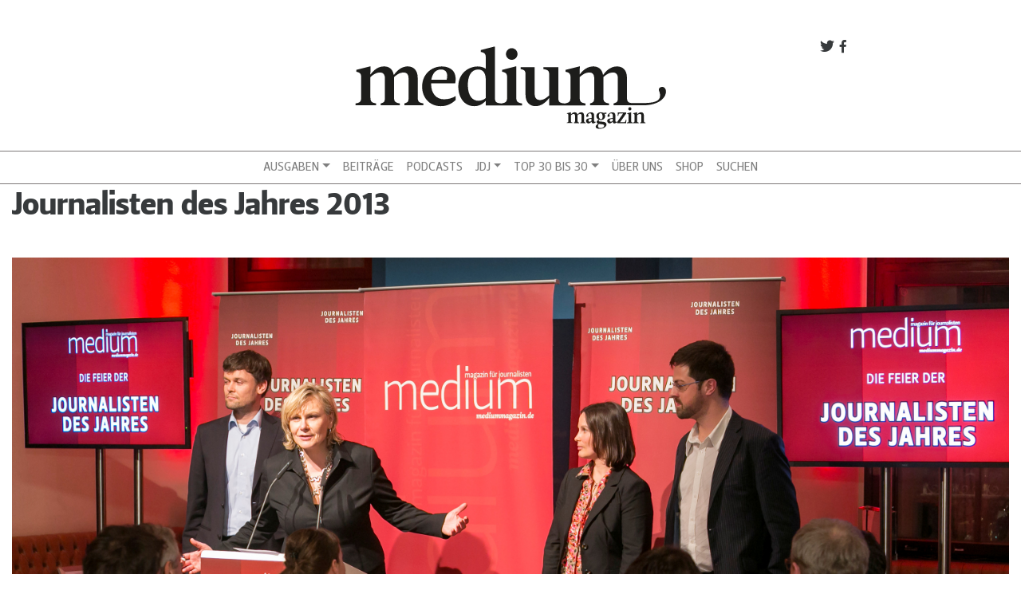

--- FILE ---
content_type: text/html; charset=UTF-8
request_url: https://www.mediummagazin.de/bilder/journalisten-des-jahres-2013/nggallery/image/jdj-2013-dg_190
body_size: 17822
content:
<!DOCTYPE html>
<html lang="de">
<head>
<meta charset="UTF-8">
<meta name="viewport" content="width=device-width, initial-scale=1, shrink-to-fit=no">
<meta http-equiv="x-ua-compatible" content="ie=edge">
<link rel="profile" href="http://gmpg.org/xfn/11">
<link rel="pingback" href="https://www.mediummagazin.de/xmlrpc.php">

	<script type="text/javascript">
		/* Google Analytics Opt-Out by WP-Buddy | https://wp-buddy.com/products/plugins/google-analytics-opt-out */
						var gaoop_property = 'UA-4852047-10';
		var gaoop_disable_strs = ['ga-disable-' + gaoop_property];
				for (var index = 0; index < disableStrs.length; index++) {
			if (document.cookie.indexOf(disableStrs[index] + '=true') > -1) {
				window[disableStrs[index]] = true; // for Monster Insights
			}
		}

		function gaoop_analytics_optout() {
			for (var index = 0; index < disableStrs.length; index++) {
				document.cookie = disableStrs[index] + '=true; expires=Thu, 31 Dec 2099 23:59:59 UTC; SameSite=Strict; path=/';
				window[disableStrs[index]] = true; // for Monster Insights
			}
			alert('Vielen Dank. Wir haben ein Cookie gesetzt damit Google Analytics bei Deinem nächsten Besuch keine Daten mehr sammeln kann.');		}
			</script>
	<meta name='robots' content='index, follow, max-image-preview:large, max-snippet:-1, max-video-preview:-1' />

<!-- Google Tag Manager for WordPress by gtm4wp.com -->
<script data-cfasync="false" data-pagespeed-no-defer>
	var gtm4wp_datalayer_name = "dataLayer";
	var dataLayer = dataLayer || [];
</script>
<!-- End Google Tag Manager for WordPress by gtm4wp.com -->
	<!-- This site is optimized with the Yoast SEO plugin v21.5 - https://yoast.com/wordpress/plugins/seo/ -->
	<title>Journalisten des Jahres 2013 - medium magazin</title>
	<link rel="canonical" href="https://www.mediummagazin.de/bilder/journalisten-des-jahres-2013/" />
	<meta property="og:locale" content="de_DE" />
	<meta property="og:type" content="article" />
	<meta property="og:title" content="Journalisten des Jahres 2013 - medium magazin" />
	<meta property="og:url" content="https://www.mediummagazin.de/bilder/journalisten-des-jahres-2013/" />
	<meta property="og:site_name" content="medium magazin" />
	<meta property="article:publisher" content="https://www.facebook.com/mediummagazin/" />
	<meta property="article:modified_time" content="2014-02-04T09:52:06+00:00" />
	<meta property="og:image" content="https://www.mediummagazin.de/wp-content/uploads/mm_avatar_quadratisch_202201.jpg" />
	<meta property="og:image:width" content="960" />
	<meta property="og:image:height" content="960" />
	<meta property="og:image:type" content="image/jpeg" />
	<meta name="twitter:card" content="summary_large_image" />
	<meta name="twitter:site" content="@mediummagazin" />
	<script type="application/ld+json" class="yoast-schema-graph">{"@context":"https://schema.org","@graph":[{"@type":"WebPage","@id":"https://www.mediummagazin.de/bilder/journalisten-des-jahres-2013/","url":"https://www.mediummagazin.de/bilder/journalisten-des-jahres-2013/","name":"Journalisten des Jahres 2013 - medium magazin","isPartOf":{"@id":"https://www.mediummagazin.de/#website"},"datePublished":"2014-02-04T09:36:01+00:00","dateModified":"2014-02-04T09:52:06+00:00","breadcrumb":{"@id":"https://www.mediummagazin.de/bilder/journalisten-des-jahres-2013/#breadcrumb"},"inLanguage":"de","potentialAction":[{"@type":"ReadAction","target":["https://www.mediummagazin.de/bilder/journalisten-des-jahres-2013/"]}]},{"@type":"BreadcrumbList","@id":"https://www.mediummagazin.de/bilder/journalisten-des-jahres-2013/#breadcrumb","itemListElement":[{"@type":"ListItem","position":1,"name":"Startseite","item":"https://www.mediummagazin.de/"},{"@type":"ListItem","position":2,"name":"Bilder","item":"https://www.mediummagazin.de/bilder/"},{"@type":"ListItem","position":3,"name":"Journalisten des Jahres 2013"}]},{"@type":"WebSite","@id":"https://www.mediummagazin.de/#website","url":"https://www.mediummagazin.de/","name":"medium magazin","description":"für journalistinnen und journalisten","potentialAction":[{"@type":"SearchAction","target":{"@type":"EntryPoint","urlTemplate":"https://www.mediummagazin.de/?s={search_term_string}"},"query-input":"required name=search_term_string"}],"inLanguage":"de"}]}</script>
	<!-- / Yoast SEO plugin. -->


<link rel="alternate" type="application/rss+xml" title="medium magazin &raquo; Feed" href="https://www.mediummagazin.de/feed/" />
<script type="text/javascript">
window._wpemojiSettings = {"baseUrl":"https:\/\/s.w.org\/images\/core\/emoji\/14.0.0\/72x72\/","ext":".png","svgUrl":"https:\/\/s.w.org\/images\/core\/emoji\/14.0.0\/svg\/","svgExt":".svg","source":{"concatemoji":"https:\/\/www.mediummagazin.de\/wp-includes\/js\/wp-emoji-release.min.js?ver=6.2.8"}};
/*! This file is auto-generated */
!function(e,a,t){var n,r,o,i=a.createElement("canvas"),p=i.getContext&&i.getContext("2d");function s(e,t){p.clearRect(0,0,i.width,i.height),p.fillText(e,0,0);e=i.toDataURL();return p.clearRect(0,0,i.width,i.height),p.fillText(t,0,0),e===i.toDataURL()}function c(e){var t=a.createElement("script");t.src=e,t.defer=t.type="text/javascript",a.getElementsByTagName("head")[0].appendChild(t)}for(o=Array("flag","emoji"),t.supports={everything:!0,everythingExceptFlag:!0},r=0;r<o.length;r++)t.supports[o[r]]=function(e){if(p&&p.fillText)switch(p.textBaseline="top",p.font="600 32px Arial",e){case"flag":return s("\ud83c\udff3\ufe0f\u200d\u26a7\ufe0f","\ud83c\udff3\ufe0f\u200b\u26a7\ufe0f")?!1:!s("\ud83c\uddfa\ud83c\uddf3","\ud83c\uddfa\u200b\ud83c\uddf3")&&!s("\ud83c\udff4\udb40\udc67\udb40\udc62\udb40\udc65\udb40\udc6e\udb40\udc67\udb40\udc7f","\ud83c\udff4\u200b\udb40\udc67\u200b\udb40\udc62\u200b\udb40\udc65\u200b\udb40\udc6e\u200b\udb40\udc67\u200b\udb40\udc7f");case"emoji":return!s("\ud83e\udef1\ud83c\udffb\u200d\ud83e\udef2\ud83c\udfff","\ud83e\udef1\ud83c\udffb\u200b\ud83e\udef2\ud83c\udfff")}return!1}(o[r]),t.supports.everything=t.supports.everything&&t.supports[o[r]],"flag"!==o[r]&&(t.supports.everythingExceptFlag=t.supports.everythingExceptFlag&&t.supports[o[r]]);t.supports.everythingExceptFlag=t.supports.everythingExceptFlag&&!t.supports.flag,t.DOMReady=!1,t.readyCallback=function(){t.DOMReady=!0},t.supports.everything||(n=function(){t.readyCallback()},a.addEventListener?(a.addEventListener("DOMContentLoaded",n,!1),e.addEventListener("load",n,!1)):(e.attachEvent("onload",n),a.attachEvent("onreadystatechange",function(){"complete"===a.readyState&&t.readyCallback()})),(e=t.source||{}).concatemoji?c(e.concatemoji):e.wpemoji&&e.twemoji&&(c(e.twemoji),c(e.wpemoji)))}(window,document,window._wpemojiSettings);
</script>
<style type="text/css">
img.wp-smiley,
img.emoji {
	display: inline !important;
	border: none !important;
	box-shadow: none !important;
	height: 1em !important;
	width: 1em !important;
	margin: 0 0.07em !important;
	vertical-align: -0.1em !important;
	background: none !important;
	padding: 0 !important;
}
</style>
	<link rel='stylesheet' id='wp-block-library-css' href='https://www.mediummagazin.de/wp-includes/css/dist/block-library/style.min.css?ver=6.2.8' type='text/css' media='all' />
<link rel='stylesheet' id='wp-components-css' href='https://www.mediummagazin.de/wp-includes/css/dist/components/style.min.css?ver=6.2.8' type='text/css' media='all' />
<link rel='stylesheet' id='wp-block-editor-css' href='https://www.mediummagazin.de/wp-includes/css/dist/block-editor/style.min.css?ver=6.2.8' type='text/css' media='all' />
<link rel='stylesheet' id='wp-nux-css' href='https://www.mediummagazin.de/wp-includes/css/dist/nux/style.min.css?ver=6.2.8' type='text/css' media='all' />
<link rel='stylesheet' id='wp-reusable-blocks-css' href='https://www.mediummagazin.de/wp-includes/css/dist/reusable-blocks/style.min.css?ver=6.2.8' type='text/css' media='all' />
<link rel='stylesheet' id='wp-editor-css' href='https://www.mediummagazin.de/wp-includes/css/dist/editor/style.min.css?ver=6.2.8' type='text/css' media='all' />
<link rel='stylesheet' id='mm_blocks-style-css-css' href='https://www.mediummagazin.de/wp-content/plugins/mm-blocks/dist/blocks.style.build.css?ver=6.2.8' type='text/css' media='all' />
<link rel='stylesheet' id='classic-theme-styles-css' href='https://www.mediummagazin.de/wp-includes/css/classic-themes.min.css?ver=6.2.8' type='text/css' media='all' />
<style id='global-styles-inline-css' type='text/css'>
body{--wp--preset--color--black: #000000;--wp--preset--color--cyan-bluish-gray: #abb8c3;--wp--preset--color--white: #ffffff;--wp--preset--color--pale-pink: #f78da7;--wp--preset--color--vivid-red: #cf2e2e;--wp--preset--color--luminous-vivid-orange: #ff6900;--wp--preset--color--luminous-vivid-amber: #fcb900;--wp--preset--color--light-green-cyan: #7bdcb5;--wp--preset--color--vivid-green-cyan: #00d084;--wp--preset--color--pale-cyan-blue: #8ed1fc;--wp--preset--color--vivid-cyan-blue: #0693e3;--wp--preset--color--vivid-purple: #9b51e0;--wp--preset--gradient--vivid-cyan-blue-to-vivid-purple: linear-gradient(135deg,rgba(6,147,227,1) 0%,rgb(155,81,224) 100%);--wp--preset--gradient--light-green-cyan-to-vivid-green-cyan: linear-gradient(135deg,rgb(122,220,180) 0%,rgb(0,208,130) 100%);--wp--preset--gradient--luminous-vivid-amber-to-luminous-vivid-orange: linear-gradient(135deg,rgba(252,185,0,1) 0%,rgba(255,105,0,1) 100%);--wp--preset--gradient--luminous-vivid-orange-to-vivid-red: linear-gradient(135deg,rgba(255,105,0,1) 0%,rgb(207,46,46) 100%);--wp--preset--gradient--very-light-gray-to-cyan-bluish-gray: linear-gradient(135deg,rgb(238,238,238) 0%,rgb(169,184,195) 100%);--wp--preset--gradient--cool-to-warm-spectrum: linear-gradient(135deg,rgb(74,234,220) 0%,rgb(151,120,209) 20%,rgb(207,42,186) 40%,rgb(238,44,130) 60%,rgb(251,105,98) 80%,rgb(254,248,76) 100%);--wp--preset--gradient--blush-light-purple: linear-gradient(135deg,rgb(255,206,236) 0%,rgb(152,150,240) 100%);--wp--preset--gradient--blush-bordeaux: linear-gradient(135deg,rgb(254,205,165) 0%,rgb(254,45,45) 50%,rgb(107,0,62) 100%);--wp--preset--gradient--luminous-dusk: linear-gradient(135deg,rgb(255,203,112) 0%,rgb(199,81,192) 50%,rgb(65,88,208) 100%);--wp--preset--gradient--pale-ocean: linear-gradient(135deg,rgb(255,245,203) 0%,rgb(182,227,212) 50%,rgb(51,167,181) 100%);--wp--preset--gradient--electric-grass: linear-gradient(135deg,rgb(202,248,128) 0%,rgb(113,206,126) 100%);--wp--preset--gradient--midnight: linear-gradient(135deg,rgb(2,3,129) 0%,rgb(40,116,252) 100%);--wp--preset--duotone--dark-grayscale: url('#wp-duotone-dark-grayscale');--wp--preset--duotone--grayscale: url('#wp-duotone-grayscale');--wp--preset--duotone--purple-yellow: url('#wp-duotone-purple-yellow');--wp--preset--duotone--blue-red: url('#wp-duotone-blue-red');--wp--preset--duotone--midnight: url('#wp-duotone-midnight');--wp--preset--duotone--magenta-yellow: url('#wp-duotone-magenta-yellow');--wp--preset--duotone--purple-green: url('#wp-duotone-purple-green');--wp--preset--duotone--blue-orange: url('#wp-duotone-blue-orange');--wp--preset--font-size--small: 13px;--wp--preset--font-size--medium: 20px;--wp--preset--font-size--large: 36px;--wp--preset--font-size--x-large: 42px;--wp--preset--spacing--20: 0.44rem;--wp--preset--spacing--30: 0.67rem;--wp--preset--spacing--40: 1rem;--wp--preset--spacing--50: 1.5rem;--wp--preset--spacing--60: 2.25rem;--wp--preset--spacing--70: 3.38rem;--wp--preset--spacing--80: 5.06rem;--wp--preset--shadow--natural: 6px 6px 9px rgba(0, 0, 0, 0.2);--wp--preset--shadow--deep: 12px 12px 50px rgba(0, 0, 0, 0.4);--wp--preset--shadow--sharp: 6px 6px 0px rgba(0, 0, 0, 0.2);--wp--preset--shadow--outlined: 6px 6px 0px -3px rgba(255, 255, 255, 1), 6px 6px rgba(0, 0, 0, 1);--wp--preset--shadow--crisp: 6px 6px 0px rgba(0, 0, 0, 1);}:where(.is-layout-flex){gap: 0.5em;}body .is-layout-flow > .alignleft{float: left;margin-inline-start: 0;margin-inline-end: 2em;}body .is-layout-flow > .alignright{float: right;margin-inline-start: 2em;margin-inline-end: 0;}body .is-layout-flow > .aligncenter{margin-left: auto !important;margin-right: auto !important;}body .is-layout-constrained > .alignleft{float: left;margin-inline-start: 0;margin-inline-end: 2em;}body .is-layout-constrained > .alignright{float: right;margin-inline-start: 2em;margin-inline-end: 0;}body .is-layout-constrained > .aligncenter{margin-left: auto !important;margin-right: auto !important;}body .is-layout-constrained > :where(:not(.alignleft):not(.alignright):not(.alignfull)){max-width: var(--wp--style--global--content-size);margin-left: auto !important;margin-right: auto !important;}body .is-layout-constrained > .alignwide{max-width: var(--wp--style--global--wide-size);}body .is-layout-flex{display: flex;}body .is-layout-flex{flex-wrap: wrap;align-items: center;}body .is-layout-flex > *{margin: 0;}:where(.wp-block-columns.is-layout-flex){gap: 2em;}.has-black-color{color: var(--wp--preset--color--black) !important;}.has-cyan-bluish-gray-color{color: var(--wp--preset--color--cyan-bluish-gray) !important;}.has-white-color{color: var(--wp--preset--color--white) !important;}.has-pale-pink-color{color: var(--wp--preset--color--pale-pink) !important;}.has-vivid-red-color{color: var(--wp--preset--color--vivid-red) !important;}.has-luminous-vivid-orange-color{color: var(--wp--preset--color--luminous-vivid-orange) !important;}.has-luminous-vivid-amber-color{color: var(--wp--preset--color--luminous-vivid-amber) !important;}.has-light-green-cyan-color{color: var(--wp--preset--color--light-green-cyan) !important;}.has-vivid-green-cyan-color{color: var(--wp--preset--color--vivid-green-cyan) !important;}.has-pale-cyan-blue-color{color: var(--wp--preset--color--pale-cyan-blue) !important;}.has-vivid-cyan-blue-color{color: var(--wp--preset--color--vivid-cyan-blue) !important;}.has-vivid-purple-color{color: var(--wp--preset--color--vivid-purple) !important;}.has-black-background-color{background-color: var(--wp--preset--color--black) !important;}.has-cyan-bluish-gray-background-color{background-color: var(--wp--preset--color--cyan-bluish-gray) !important;}.has-white-background-color{background-color: var(--wp--preset--color--white) !important;}.has-pale-pink-background-color{background-color: var(--wp--preset--color--pale-pink) !important;}.has-vivid-red-background-color{background-color: var(--wp--preset--color--vivid-red) !important;}.has-luminous-vivid-orange-background-color{background-color: var(--wp--preset--color--luminous-vivid-orange) !important;}.has-luminous-vivid-amber-background-color{background-color: var(--wp--preset--color--luminous-vivid-amber) !important;}.has-light-green-cyan-background-color{background-color: var(--wp--preset--color--light-green-cyan) !important;}.has-vivid-green-cyan-background-color{background-color: var(--wp--preset--color--vivid-green-cyan) !important;}.has-pale-cyan-blue-background-color{background-color: var(--wp--preset--color--pale-cyan-blue) !important;}.has-vivid-cyan-blue-background-color{background-color: var(--wp--preset--color--vivid-cyan-blue) !important;}.has-vivid-purple-background-color{background-color: var(--wp--preset--color--vivid-purple) !important;}.has-black-border-color{border-color: var(--wp--preset--color--black) !important;}.has-cyan-bluish-gray-border-color{border-color: var(--wp--preset--color--cyan-bluish-gray) !important;}.has-white-border-color{border-color: var(--wp--preset--color--white) !important;}.has-pale-pink-border-color{border-color: var(--wp--preset--color--pale-pink) !important;}.has-vivid-red-border-color{border-color: var(--wp--preset--color--vivid-red) !important;}.has-luminous-vivid-orange-border-color{border-color: var(--wp--preset--color--luminous-vivid-orange) !important;}.has-luminous-vivid-amber-border-color{border-color: var(--wp--preset--color--luminous-vivid-amber) !important;}.has-light-green-cyan-border-color{border-color: var(--wp--preset--color--light-green-cyan) !important;}.has-vivid-green-cyan-border-color{border-color: var(--wp--preset--color--vivid-green-cyan) !important;}.has-pale-cyan-blue-border-color{border-color: var(--wp--preset--color--pale-cyan-blue) !important;}.has-vivid-cyan-blue-border-color{border-color: var(--wp--preset--color--vivid-cyan-blue) !important;}.has-vivid-purple-border-color{border-color: var(--wp--preset--color--vivid-purple) !important;}.has-vivid-cyan-blue-to-vivid-purple-gradient-background{background: var(--wp--preset--gradient--vivid-cyan-blue-to-vivid-purple) !important;}.has-light-green-cyan-to-vivid-green-cyan-gradient-background{background: var(--wp--preset--gradient--light-green-cyan-to-vivid-green-cyan) !important;}.has-luminous-vivid-amber-to-luminous-vivid-orange-gradient-background{background: var(--wp--preset--gradient--luminous-vivid-amber-to-luminous-vivid-orange) !important;}.has-luminous-vivid-orange-to-vivid-red-gradient-background{background: var(--wp--preset--gradient--luminous-vivid-orange-to-vivid-red) !important;}.has-very-light-gray-to-cyan-bluish-gray-gradient-background{background: var(--wp--preset--gradient--very-light-gray-to-cyan-bluish-gray) !important;}.has-cool-to-warm-spectrum-gradient-background{background: var(--wp--preset--gradient--cool-to-warm-spectrum) !important;}.has-blush-light-purple-gradient-background{background: var(--wp--preset--gradient--blush-light-purple) !important;}.has-blush-bordeaux-gradient-background{background: var(--wp--preset--gradient--blush-bordeaux) !important;}.has-luminous-dusk-gradient-background{background: var(--wp--preset--gradient--luminous-dusk) !important;}.has-pale-ocean-gradient-background{background: var(--wp--preset--gradient--pale-ocean) !important;}.has-electric-grass-gradient-background{background: var(--wp--preset--gradient--electric-grass) !important;}.has-midnight-gradient-background{background: var(--wp--preset--gradient--midnight) !important;}.has-small-font-size{font-size: var(--wp--preset--font-size--small) !important;}.has-medium-font-size{font-size: var(--wp--preset--font-size--medium) !important;}.has-large-font-size{font-size: var(--wp--preset--font-size--large) !important;}.has-x-large-font-size{font-size: var(--wp--preset--font-size--x-large) !important;}
.wp-block-navigation a:where(:not(.wp-element-button)){color: inherit;}
:where(.wp-block-columns.is-layout-flex){gap: 2em;}
.wp-block-pullquote{font-size: 1.5em;line-height: 1.6;}
</style>
<link rel='stylesheet' id='owl-carousel-css' href='https://www.mediummagazin.de/wp-content/plugins/mmbeta-owl-carousel/owl.carousel.css?ver=6.2.8' type='text/css' media='all' />
<link rel='stylesheet' id='owl-carousel-theme-css' href='https://www.mediummagazin.de/wp-content/plugins/mmbeta-owl-carousel/owl.theme.css?ver=6.2.8' type='text/css' media='all' />
<link rel='stylesheet' id='projects-styles-css' href='https://www.mediummagazin.de/wp-content/plugins/projects-by-woothemes/assets/css/woo-projects.css?ver=1.5.0' type='text/css' media='all' />
<link rel='stylesheet' id='projects-handheld-css' href='https://www.mediummagazin.de/wp-content/plugins/projects-by-woothemes/assets/css/woo-projects-handheld.css?ver=1.5.0' type='text/css' media='all' />
<link rel='stylesheet' id='wc-gallery-style-css' href='https://www.mediummagazin.de/wp-content/plugins/wc-gallery/includes/css/style.css?ver=1.67' type='text/css' media='all' />
<link rel='stylesheet' id='wc-gallery-popup-style-css' href='https://www.mediummagazin.de/wp-content/plugins/wc-gallery/includes/css/magnific-popup.css?ver=1.1.0' type='text/css' media='all' />
<link rel='stylesheet' id='wc-gallery-flexslider-style-css' href='https://www.mediummagazin.de/wp-content/plugins/wc-gallery/includes/vendors/flexslider/flexslider.css?ver=2.6.1' type='text/css' media='all' />
<link rel='stylesheet' id='wc-gallery-owlcarousel-style-css' href='https://www.mediummagazin.de/wp-content/plugins/wc-gallery/includes/vendors/owlcarousel/assets/owl.carousel.css?ver=2.1.4' type='text/css' media='all' />
<link rel='stylesheet' id='wc-gallery-owlcarousel-theme-style-css' href='https://www.mediummagazin.de/wp-content/plugins/wc-gallery/includes/vendors/owlcarousel/assets/owl.theme.default.css?ver=2.1.4' type='text/css' media='all' />
<link rel='stylesheet' id='ngg_trigger_buttons-css' href='https://www.mediummagazin.de/wp-content/plugins/nextgen-gallery/static/GalleryDisplay/trigger_buttons.css?ver=3.59.3' type='text/css' media='all' />
<link rel='stylesheet' id='fontawesome_v4_shim_style-css' href='https://www.mediummagazin.de/wp-content/plugins/nextgen-gallery/static/FontAwesome/css/v4-shims.min.css?ver=6.2.8' type='text/css' media='all' />
<link rel='stylesheet' id='fontawesome-css' href='https://www.mediummagazin.de/wp-content/plugins/nextgen-gallery/static/FontAwesome/css/all.min.css?ver=6.2.8' type='text/css' media='all' />
<link rel='stylesheet' id='nextgen_pagination_style-css' href='https://www.mediummagazin.de/wp-content/plugins/nextgen-gallery/static/GalleryDisplay/pagination_style.css?ver=3.59.3' type='text/css' media='all' />
<link rel='stylesheet' id='nextgen_basic_thumbnails_style-css' href='https://www.mediummagazin.de/wp-content/plugins/nextgen-gallery/static/Thumbnails/nextgen_basic_thumbnails.css?ver=3.59.3' type='text/css' media='all' />
<link rel='stylesheet' id='bootstrap-css' href='https://www.mediummagazin.de/wp-content/themes/mmbeta/css/bootstrap.css?ver=6.2.8' type='text/css' media='all' />
<link rel='stylesheet' id='dashicons-css' href='https://www.mediummagazin.de/wp-includes/css/dashicons.min.css?ver=6.2.8' type='text/css' media='all' />
<link rel='stylesheet' id='mmbeta-leitura-sans-css' href='https://www.mediummagazin.de/wp-content/themes/mmbeta/css/Leitura.css?ver=6.2.8' type='text/css' media='all' />
<link rel='stylesheet' id='mmbeta-custom-css' href='https://www.mediummagazin.de/wp-content/themes/mmbeta/css/mmbeta-custom.css?ver=6.2.8' type='text/css' media='all' />
<script type='text/javascript' src='https://www.mediummagazin.de/wp-includes/js/jquery/jquery.min.js?ver=3.6.4' id='jquery-core-js'></script>
<script type='text/javascript' src='https://www.mediummagazin.de/wp-includes/js/jquery/jquery-migrate.min.js?ver=3.4.0' id='jquery-migrate-js'></script>
<script type='text/javascript' id='photocrati_ajax-js-extra'>
/* <![CDATA[ */
var photocrati_ajax = {"url":"https:\/\/www.mediummagazin.de\/index.php?photocrati_ajax=1","rest_url":"https:\/\/www.mediummagazin.de\/wp-json\/","wp_home_url":"https:\/\/www.mediummagazin.de","wp_site_url":"https:\/\/www.mediummagazin.de","wp_root_url":"https:\/\/www.mediummagazin.de","wp_plugins_url":"https:\/\/www.mediummagazin.de\/wp-content\/plugins","wp_content_url":"https:\/\/www.mediummagazin.de\/wp-content","wp_includes_url":"https:\/\/www.mediummagazin.de\/wp-includes\/","ngg_param_slug":"nggallery"};
/* ]]> */
</script>
<script type='text/javascript' src='https://www.mediummagazin.de/wp-content/plugins/nextgen-gallery/static/Legacy/ajax.min.js?ver=3.59.3' id='photocrati_ajax-js'></script>
<script type='text/javascript' src='https://www.mediummagazin.de/wp-content/plugins/nextgen-gallery/static/FontAwesome/js/v4-shims.min.js?ver=5.3.1' id='fontawesome_v4_shim-js'></script>
<script type='text/javascript' defer crossorigin="anonymous" data-auto-replace-svg="false" data-keep-original-source="false" data-search-pseudo-elements src='https://www.mediummagazin.de/wp-content/plugins/nextgen-gallery/static/FontAwesome/js/all.min.js?ver=5.3.1' id='fontawesome-js'></script>
<script type='text/javascript' src='https://www.mediummagazin.de/wp-content/plugins/nextgen-gallery/static/Thumbnails/nextgen_basic_thumbnails.js?ver=3.59.3' id='nextgen_basic_thumbnails_script-js'></script>
<link rel="https://api.w.org/" href="https://www.mediummagazin.de/wp-json/" /><link rel="alternate" type="application/json" href="https://www.mediummagazin.de/wp-json/wp/v2/pages/22811" /><link rel="EditURI" type="application/rsd+xml" title="RSD" href="https://www.mediummagazin.de/xmlrpc.php?rsd" />
<link rel="wlwmanifest" type="application/wlwmanifest+xml" href="https://www.mediummagazin.de/wp-includes/wlwmanifest.xml" />
<meta name="generator" content="WordPress 6.2.8" />
<link rel='shortlink' href='https://www.mediummagazin.de/?p=22811' />
<link rel="alternate" type="application/json+oembed" href="https://www.mediummagazin.de/wp-json/oembed/1.0/embed?url=https%3A%2F%2Fwww.mediummagazin.de%2Fbilder%2Fjournalisten-des-jahres-2013%2F" />
<link rel="alternate" type="text/xml+oembed" href="https://www.mediummagazin.de/wp-json/oembed/1.0/embed?url=https%3A%2F%2Fwww.mediummagazin.de%2Fbilder%2Fjournalisten-des-jahres-2013%2F&#038;format=xml" />
<style type="text/css">/** Google Analytics Opt Out Custom CSS **/.gaoop {color: #ffffff; line-height: 2; position: fixed; bottom: 0; left: 0; width: 100%; -webkit-box-shadow: 0 4px 15px rgba(0, 0, 0, 0.4); -moz-box-shadow: 0 4px 15px rgba(0, 0, 0, 0.4); box-shadow: 0 4px 15px rgba(0, 0, 0, 0.4); background-color: #0E90D2; padding: 1rem; margin: 0; display: flex; align-items: center; justify-content: space-between; } .gaoop-hidden {display: none; } .gaoop-checkbox:checked + .gaoop {width: auto; right: 0; left: auto; opacity: 0.5; ms-filter: "progid:DXImageTransform.Microsoft.Alpha(Opacity=50)"; filter: alpha(opacity=50); -moz-opacity: 0.5; -khtml-opacity: 0.5; } .gaoop-checkbox:checked + .gaoop .gaoop-close-icon {display: none; } .gaoop-checkbox:checked + .gaoop .gaoop-opt-out-content {display: none; } input.gaoop-checkbox {display: none; } .gaoop a {color: #67C2F0; text-decoration: none; } .gaoop a:hover {color: #ffffff; text-decoration: underline; } .gaoop-info-icon {margin: 0; padding: 0; cursor: pointer; } .gaoop svg {position: relative; margin: 0; padding: 0; width: auto; height: 25px; } .gaoop-close-icon {cursor: pointer; position: relative; opacity: 0.5; ms-filter: "progid:DXImageTransform.Microsoft.Alpha(Opacity=50)"; filter: alpha(opacity=50); -moz-opacity: 0.5; -khtml-opacity: 0.5; margin: 0; padding: 0; text-align: center; vertical-align: top; display: inline-block; } .gaoop-close-icon:hover {z-index: 1; opacity: 1; ms-filter: "progid:DXImageTransform.Microsoft.Alpha(Opacity=100)"; filter: alpha(opacity=100); -moz-opacity: 1; -khtml-opacity: 1; } .gaoop_closed .gaoop-opt-out-link, .gaoop_closed .gaoop-close-icon {display: none; } .gaoop_closed:hover {opacity: 1; ms-filter: "progid:DXImageTransform.Microsoft.Alpha(Opacity=100)"; filter: alpha(opacity=100); -moz-opacity: 1; -khtml-opacity: 1; } .gaoop_closed .gaoop-opt-out-content {display: none; } .gaoop_closed .gaoop-info-icon {width: 100%; } .gaoop-opt-out-content {display: inline-block; vertical-align: top; } </style>
<!-- Google Tag Manager for WordPress by gtm4wp.com -->
<!-- GTM Container placement set to footer -->
<script data-cfasync="false" data-pagespeed-no-defer type="text/javascript">
	var dataLayer_content = {"pagePostType":"page","pagePostType2":"single-page","pagePostAuthor":"admin"};
	dataLayer.push( dataLayer_content );
</script>
<script data-cfasync="false">
(function(w,d,s,l,i){w[l]=w[l]||[];w[l].push({'gtm.start':
new Date().getTime(),event:'gtm.js'});var f=d.getElementsByTagName(s)[0],
j=d.createElement(s),dl=l!='dataLayer'?'&l='+l:'';j.async=true;j.src=
'//www.googletagmanager.com/gtm.'+'js?id='+i+dl;f.parentNode.insertBefore(j,f);
})(window,document,'script','dataLayer','GTM-TLR9J4B');
</script>
<!-- End Google Tag Manager -->
<!-- End Google Tag Manager for WordPress by gtm4wp.com --><link rel="icon" href="https://www.mediummagazin.de/wp-content/uploads/logo_mm-2021-48x48.jpg" sizes="32x32" />
<link rel="icon" href="https://www.mediummagazin.de/wp-content/uploads/logo_mm-2021-220x220.jpg" sizes="192x192" />
<link rel="apple-touch-icon" href="https://www.mediummagazin.de/wp-content/uploads/logo_mm-2021-180x180.jpg" />
<meta name="msapplication-TileImage" content="https://www.mediummagazin.de/wp-content/uploads/logo_mm-2021-290x290.jpg" />
</head>

<body class="page-template-default page page-id-22811 page-child parent-pageid-2112" >



<div id="fb-root"></div>
<script>(function(d, s, id) {
  var js, fjs = d.getElementsByTagName(s)[0];
  if (d.getElementById(id)) return;
  js = d.createElement(s); js.id = id;
  js.src = "//connect.facebook.net/de_DE/sdk.js#xfbml=1&version=v2.8&appId=312152239170808";
  fjs.parentNode.insertBefore(js, fjs);
}(document, 'script', 'facebook-jssdk'));</script><div id="page" class="container-fluid">
	<header role="banner">
	<div class="row d-none d-lg-block">
      <div class="col-lg-8 offset-lg-2 col-12 mt-5 social-links">
        <a target="_blank" href="http://facebook.com/mediummagazin">
          <span class="dashicons dashicons-facebook-alt social-link"></span>
        </a>
        <a target="_blank" href="http://twitter.com/mediummagazin">
          <span class="dashicons dashicons-twitter social-link"></span>
        </a>
      </div>
      <div class="col-12 col-md-6 offset-md-3 col-lg-4 offset-lg-4 m-b">
          <a href="https://www.mediummagazin.de/">
            
<div class="logo__container">
	<?xml version="1.0" encoding="utf-8"?>
<svg version="1.1" id="Ebene_1" xmlns="http://www.w3.org/2000/svg" xmlns:xlink="http://www.w3.org/1999/xlink" x="0px" y="0px"
	 viewBox="0 0 792 248" style="enable-background:new 0 0 792 248;" xml:space="preserve">
<style type="text/css">
	.st0{fill:#1D1D1B;}
</style>
<g>
	<path class="st0" d="M104,146.1c0,10.5,2.9,13.4,14.4,15.3v4.8H70.5v-4.7c9.6-2.9,10.5-4.8,10.5-15.3V98.3
		c0-9.6-4.2-14.4-12.1-14.4s-14.7,2.9-24.2,11.5v50.7c0,10.5,2.9,13.4,14.4,15.3v4.8H7.3v-4.7c11.5-1.9,14.4-4.8,14.4-15.3V96.4
		c0-9.6-2.9-12.4-12.4-14.4v-4.8l34.4-8.6h1.5l-0.6,20.1H45c9.2-12.4,20.1-20.1,34.1-20.1c11.1,0,21.6,5.7,24.1,21.1h0.6
		c9-12.8,20.7-21.1,34.6-21.1c12.8,0,24.9,7.7,24.9,28.7v48.8c0,10.5,2.9,13.4,14.4,15.3v4.8h-47.8v-4.7c9.6-2.9,10.5-4.8,10.5-15.3
		V98.3c0-9.6-4.2-14.4-12.1-14.4s-14.7,2.9-24.3,11.5L104,146.1L104,146.1z"/>
	<path class="st0" d="M197.5,102.1H236c4.8-18.6-3.8-25.8-13.8-25.8C208.4,76.3,200,86.1,197.5,102.1 M174.4,119.4
		c0-32.5,24.9-50.7,48.8-50.7c20.1,0,40,10.1,34.3,42.1H197c-0.8,26.2,13.6,40.2,32,40.2c11.1,0,20.7-2.7,29.7-8v9.6
		c-4.8,4.2-16.3,15.7-37.3,15.7C191.2,168.2,174.4,145.2,174.4,119.4"/>
	<path class="st0" d="M334.1,147.7c-4.8,4.2-11.5,7.1-18.8,7.1c-13.8,0-25.3-11.5-26.2-36.4c-1-25.8,8.6-42.1,25.8-42.1
		c7.7,0,19.1,3.8,19.1,25.8v45.6H334.1z M410.5,146.1V68.6h-1.7l-33.7,8.6V82c9.6,1.9,12.4,4.8,12.4,14.4v49.8
		c0,10.5-2.9,13.4-14.3,15.3c-13.5-1.2-16.2-3.6-16.2-14.6v-128h-1.9l-33.5,8.6v4.8c9.6,1.9,12.4,4.8,12.4,14.4v27.7
		c-5.4-3.8-13-5.7-20.1-5.7c-24.9,0-48.8,19.1-48.8,49.8c0,28.7,15.3,49.8,40.2,49.8c11.5,0,21.4-5.2,28.3-13.4h0.4v11.5h1.9h37.3
		h0.1h51.6v-4.9C413.4,159.5,410.5,156.7,410.5,146.1"/>
	<path class="st0" d="M399.1,52c8,0,14.5-6.5,14.5-14.5s-6.5-14.7-14.5-14.7s-14.5,6.7-14.5,14.7C384.5,45.5,391,52,399.1,52"/>
	<path class="st0" d="M768.4,129.5c10.1,26-8.8,31-42.3,31h-23.7c-11.7,0-14.4-3.8-14.4-14.4V97.3c0-21.1-12.1-28.7-24.9-28.7
		c-14,0-25.6,8.2-34.6,21.1h-0.6c-2.5-15.3-13-21.1-24.1-21.1c-14,0-24.9,7.7-34.1,20.1h-0.4l0.6-20.1h-1.5L534,77.2V82
		c9.6,1.9,12.4,4.8,12.4,14.4v49.8c0,10.5-2.9,13.4-14.3,15.3c-12.9-0.9-16.2-3.6-16.2-14.6V70.5h-37.3v4.8
		C491,77.2,493,80.1,493,89.7v51.7c-10.1,8.6-15.7,11.5-23.5,11.5c-8.2,0-12.8-5.7-12.8-14.4v-68h-35.4v4.8
		c10.5,1.9,12.4,4.8,12.4,14.4v49.8c0,21.1,12.1,28.7,24.9,28.7c14,0,24.9-8,34.1-20.1h0.4v18.2h1.9h37.2h0.1h51.6v-4.8
		c-11.5-1.9-14.4-4.8-14.4-15.3V95.4c9.6-8.6,16.5-11.5,24.3-11.5s12.1,4.8,12.1,14.4v47.8c0,10.5-1,12.4-10.5,15.3v4.8h47.8v-4.7
		c-11.5-1.9-14.4-4.8-14.4-15.3V95.4c9.6-8.6,16.5-11.5,24.3-11.5s12.1,4.8,12.1,14.4v47.8c0,10.5-1,12.4-10.5,15.3v4.8h72.5
		c42.5,0,58.6-20.1,58.6-34.4C785.6,113.8,764.1,119.2,768.4,129.5"/>
	<path class="st0" d="M703.1,210.8h14.4v-1.3c-3.2-0.5-4-1.3-4-4.3v-14.1c2.7-2.2,4.5-3.2,7-3.2c2.2,0,3.6,1.3,3.6,4v13.3
		c0,2.9-0.3,3.5-2.9,4.3v1.3h13.3v-1.3c-3.2-0.5-4-1.3-4-4.3v-13.6c0-5.9-3.4-8-6.9-8c-3.9,0-7.5,2.3-10,5.6h-0.1l0.2-5.6h-0.5
		l-9.6,2.4v1.3c2.7,0.5,3.5,1.3,3.5,4v13.8c0,2.9-0.8,3.7-4,4.3V210.8z M691.3,175c0,2.2,1.8,4,4,4s4-1.8,4-4s-1.8-4.1-4-4.1
		C693.2,170.9,691.3,172.8,691.3,175 M698.6,183.7h-0.5l-9.4,2.4v1.3c2.7,0.5,3.5,1.3,3.5,4v13.8c0,2.9-0.8,3.7-4,4.3v1.3h14.4v-1.3
		c-3.2-0.5-4-1.3-4-4.3V183.7z M670.7,208.7l15.1-21.6v-2.9H665l-0.3,8.3h1.6c0.5-4.3,1.6-6.1,4.5-6.1h7.7L663.6,208v2.9H686
		l0.5-8.3h-1.6c-0.5,4.3-1.9,6.1-4.8,6.1H670.7z M652.3,205.4c-1.8,1.3-2.9,1.9-4.7,1.9c-1.4,0-2.6-1-2.8-2.7
		c-0.3-1.9,0.5-3.4,2.4-3.8l5.2-1.2L652.3,205.4z M658.9,190.9c0.1-4.5-2.9-7.2-7.7-7.2c-8,0-13.3,7.3-11.7,10.7
		c0.9,1.8,7.3-0.6,5.1-2.7c-1.4-1.3-1.3-5.3,3.5-5.3c3.2,0,4.6,2.1,4.5,6.4l-0.1,5.1l-7.1,1.2c-4.3,0.7-6.9,2.7-6.9,6
		c0,3.6,2.7,6.4,5.9,6.4s4.9-1.4,7.9-4.3h0.1c0,2.1,0.8,4.3,4,4.3c2.4,0,4-1.1,6.9-3.2v-1.1c-2.9,0.5-4.6,0.8-4.5-3.5L658.9,190.9z
		 M631.1,187.4h5.5v-3l-7.5,0.8c-1.9-0.7-3.7-1.5-6.7-1.5c-6.4,0-11.2,4-11.2,9.7c0,4.1,2.7,7.3,6.1,8.6c-3.2,1.8-5.3,3.6-5.3,6
		c0,2.7,2.3,3.8,4,4.2c-3.7,2.2-6.4,4.4-6.4,7.6c0,3.5,3.5,5.3,10.1,5.3c7.5,0,17-4.1,17-10.7c0-3.7-2.9-6.4-8.3-6.9l-8.2-0.8
		c-2-0.2-3-0.6-3-1.7c0-1,0.9-1.8,1.7-2.6c0.8,0.3,2.4,0.5,3.5,0.5c6.4,0,10.9-3.7,10.9-9.9c0-2.5-1-4.3-2.3-5.8v0.2H631.1z
		 M617.6,193.5c-0.4-5,1.4-7.7,4.5-7.7c2.8,0,4.5,2.9,4.8,7.5c0.3,4.5-0.8,7.7-4.3,7.7C620,201,618,198.5,617.6,193.5 M625.6,213.8
		c3,0.4,5.3,1.2,5.3,3.5c0,4.1-5.6,5.9-9.3,5.9c-3.5,0-6.1-1.3-6.1-4.3c0-2.1,0.4-3.7,1.9-6.1L625.6,213.8z M599,205.4
		c-1.8,1.3-2.9,1.9-4.7,1.9c-1.4,0-2.6-1-2.8-2.7c-0.3-1.9,0.5-3.4,2.4-3.8l5.2-1.2L599,205.4z M605.7,190.9
		c0.1-4.5-2.9-7.2-7.7-7.2c-8,0-13.3,7.3-11.7,10.7c0.9,1.8,7.3-0.6,5.1-2.7c-1.4-1.3-1.3-5.3,3.5-5.3c3.2,0,4.6,2.1,4.5,6.4
		l-0.1,5.1l-7.1,1.2c-4.3,0.7-6.9,2.7-6.9,6c0,3.6,2.7,6.4,5.9,6.4s4.9-1.4,7.9-4.3h0.1c0,2.1,0.8,4.3,4,4.3c2.4,0,4-1.1,6.9-3.2
		v-1.1c-2.9,0.5-4.6,0.8-4.5-3.5L605.7,190.9z M563.9,191.1c2.7-2.4,4.6-3.2,6.8-3.2s3.4,1.3,3.4,4v13.3c0,2.9-0.3,3.5-2.9,4.3v1.3
		h13.3v-1.3c-3.2-0.5-4-1.3-4-4.3v-13.6c0-5.9-3.4-8-6.9-8c-3.9,0-7.1,2.3-9.6,5.9h-0.2c-0.7-4.3-3.6-5.9-6.7-5.9
		c-3.9,0-6.9,2.1-9.5,5.6h-0.1l0.2-5.6h-0.4l-9.6,2.4v1.3c2.7,0.5,3.5,1.3,3.5,4v13.8c0,2.9-0.8,3.7-4,4.3v1.3h14.4v-1.2
		c-3.2-0.5-4-1.3-4-4.3v-14.1c2.7-2.4,4.6-3.2,6.8-3.2s3.4,1.3,3.4,4v13.3c0,2.9-0.3,3.5-2.9,4.3v1.3h13.3v-1.3
		c-3.2-0.5-4-1.3-4-4.3v-14.1H563.9z"/>
</g>
</svg>
</div>          </a>
      </div>
  </div>


    <nav class="navbar navbar-expand-lg navbar-light bg-white mt-2 mb-1 row">
      <!-- mm logo for mobile -->
      <a class="d-lg-none navbar-brand mm_logo-mobile" href="https://www.mediummagazin.de/">
        <img src="https://www.mediummagazin.de/wp-content/themes/mmbeta/images/mm_logo_nourl_innen.svg" width="110" height="30" alt="">
      </a>
      
      <!-- button expands menu on mobile -->
      <button class="navbar-toggler" type="button" data-toggle="collapse" data-target="#navbarSupportedContent" aria-controls="navbarSupportedContent" aria-expanded="false" aria-label="Toggle navigation">
        <span class="navbar-toggler-icon"></span>
      </button>

      <!-- nav items -->
      <div class="collapse navbar-collapse" id="navbarSupportedContent">
        <div class="container d-flex flex-row justify-content-lg-center">
        <!-- menu template tag start -->
        <ul class="navbar-nav align-items-lg-center"><li class='nav-item dropdown'><a class="nav-link dropdown-toggle" href="https://www.mediummagazin.de/category/ausgaben/" id="navbar Ausgaben" role="button" data-toggle="dropdown" aria-haspopup="true" aria-expanded="false">Ausgaben</a><div class="dropdown-menu" aria-labelledby="navbar Ausgaben"><a class='dropdown-item' href='https://www.mediummagazin.de/category/ausgaben/ausgaben-mm/'>Medium Magazin</a><a class='dropdown-item' href='https://www.mediummagazin.de/category/ausgaben/ausgaben-mm-ausgaben/'>Journalistin</a><a class='dropdown-item' href='https://shop.oberauer.com/werkstatt/journalisten-werkstatt/'>Werkstätten</a></div></li><li class='nav-item'><a class='nav-link' href='https://www.mediummagazin.de/category/aktuelles/'>Beiträge</a></li><li class='nav-item'><a class='nav-link' href='https://www.mediummagazin.de/category/podcasts/'>Podcasts</a></li><li class='nav-item dropdown'><a class="nav-link dropdown-toggle" href="https://www.mediummagazin.de/category/jdjmm/" id="navbar jdj" role="button" data-toggle="dropdown" aria-haspopup="true" aria-expanded="false">jdj</a><div class="dropdown-menu" aria-labelledby="navbar jdj"><a class='dropdown-item' href='https://www.mediummagazin.de/category/jdjmm/jdj2024/'>2024</a><a class='dropdown-item' href='https://www.mediummagazin.de/category/jdjmm/jdj2023-jdjmm/'>2023</a><a class='dropdown-item' href='https://www.mediummagazin.de/category/jdjmm/jdj2022/'>2022</a><a class='dropdown-item' href='https://www.mediummagazin.de/category/jdjmm/jdj2021/'>2021</a><a class='dropdown-item' href='https://www.mediummagazin.de/category/jdjmm/jdj2020/'>2020</a><a class='dropdown-item' href='https://www.mediummagazin.de/category/jdjmm/jdj2019/'>2019</a><a class='dropdown-item' href='https://www.mediummagazin.de/category/jdjmm/jdj2018/'>2018</a><a class='dropdown-item' href='https://www.mediummagazin.de/category/jdjmm/jdj2017/'>2017</a><a class='dropdown-item' href='https://www.mediummagazin.de/category/jdjmm/jdj2016/'>2016</a><a class='dropdown-item' href='https://www.mediummagazin.de/category/jdjmm/jdj2015/'>2015</a><a class='dropdown-item' href='https://www.mediummagazin.de/category/jdjmm/jdj2014/'>2014</a><a class='dropdown-item' href='https://www.mediummagazin.de/category/jdjmm/jdj2013/'>2013</a><a class='dropdown-item' href='https://www.mediummagazin.de/category/jdjmm/jdj2012/'>2012</a><a class='dropdown-item' href='https://www.mediummagazin.de/category/jdjmm/jdj2011/'>2011</a><a class='dropdown-item' href='https://www.mediummagazin.de/category/jdjmm/jdj2010-jdj/'>2010</a><a class='dropdown-item' href='https://www.mediummagazin.de/jdj-wahlprozedere/%20'>Das Wahlprozedere</a><a class='dropdown-item' href='https://www.mediummagazin.de/jdj-das-ist-die-jury/'>Die Jury</a></div></li><li class='nav-item dropdown'><a class="nav-link dropdown-toggle" href="https://www.mediummagazin.de/category/top-30-bis-30/" id="navbar Top 30 bis 30" role="button" data-toggle="dropdown" aria-haspopup="true" aria-expanded="false">Top 30 bis 30</a><div class="dropdown-menu" aria-labelledby="navbar Top 30 bis 30"><a class='dropdown-item' href='https://www.mediummagazin.de/category/top-30-bis-30/top-30-bis-30-2025/'>2025</a><a class='dropdown-item' href='https://www.mediummagazin.de/category/top-30-bis-30/top-30-bis-30-2024-top-30-bis-30/'>2024</a><a class='dropdown-item' href='https://www.mediummagazin.de/category/top-30-bis-30/top-30-bis-30-2023/'>2023</a><a class='dropdown-item' href='https://www.mediummagazin.de/category/top-30-bis-30/top-30-bis-30-2022/'>2022</a><a class='dropdown-item' href='https://www.mediummagazin.de/category/top-30-bis-30/top-30-bis-30-2021/'>2021</a><a class='dropdown-item' href='https://www.mediummagazin.de/category/top-30-bis-30/top-30-bis-30-2020/'>2020</a><a class='dropdown-item' href='https://www.mediummagazin.de/category/top-30-bis-30/top-30-bis-30-2019/'>2019</a><a class='dropdown-item' href='https://www.mediummagazin.de/category/top-30-bis-30/top-30-bis-30-2018/'>2018</a><a class='dropdown-item' href='https://www.mediummagazin.de/category/top-30-bis-30/top30_2017/'>2017</a><a class='dropdown-item' href='https://www.mediummagazin.de/category/top-30-bis-30/top30_2016/'>2016</a><a class='dropdown-item' href='https://www.mediummagazin.de/category/top-30-bis-30/top30_2015/'>2015</a><a class='dropdown-item' href='https://www.mediummagazin.de/top-30-bis-30-das-wahlprozedere/'>Das Wahlprozedere</a></div></li><li class='nav-item'><a class='nav-link' href='https://www.mediummagazin.de/ueber-medium-magazin/'>Über uns</a></li><li class='nav-item'><a class='nav-link' href='https://shop.oberauer.com/medien/medium-magazin/'>Shop</a></li><li class='nav-item'>
<div class="d-lg-flex align-items-lg-center">
	<a class="nav-link" data-toggle="collapse" data-target="#navbarSearch" href="#">Suchen</a>
	<div id="navbarSearch" class="collapse">
		<form action="https://www.mediummagazin.de/" method="get" class="input-group mm-searchform">
		  <div class="input-group-prepend">
		    <button class="btn btn-sm btn-outline-secondary" type="submit">
		    	<img src="https://www.mediummagazin.de/wp-content/themes/mmbeta/images/baseline-search-24px.svg" height="20" alt="Suchen">
		    </button>
		  </div>
		  <input type="text" value="" name="s" id="search" class="form-control form-control-sm" aria-label="Suche">
		</form>
	</div>
</div></li></ul>        <!-- menu template tag end -->
        </div>
      </div>
    </nav>



	</header>
	<div id="primary" class="content-area">
		<main id="main" class="site-main" role="main">

			
				
<article id="post-22811" class="post-22811 page type-page status-publish hentry">
	<header class="entry-header">
		<h1 class="entry-title">Journalisten des Jahres 2013</h1>	</header><!-- .entry-header -->

	<div class="entry-content">
		
<div class="ngg-galleryoverview">

	<div class="pic"><img title="jdj-2013-dg_190" alt="jdj-2013-dg_190" src="https://www.mediummagazin.de/wp-content/gallery/journalisten-des-jahres-2013/jdj-2013-dg_190.jpg" /></div>
	
	<ul class="ngg-gallery-list">
	
		<!-- PREV LINK -->	
					
		<!-- Thumbnail list -->
											 
		
		<li id="ngg-image-1399" class="ngg-thumbnail-list 
											" >
			<a href="https://www.mediummagazin.de/bilder/journalisten-des-jahres-2013/nggallery/image/jdj-2013-dg_061" title="DEU, Deutschland, Berlin-Mitte, 03.02.2014: medium magazin, Feier und Preisverleihung an die &quot;Journalisten des Jahres 2013&quot;, Cafe im Zeughaus - Deutsches Historisches Museum.Gruppenfoto der aller Ersten Preistraeger.[Foto + ©: Dietmar Gust; Mobilfon: +49 (0)172 3016574; web: http://www.gustfoto.de, e-mail: info@gustfoto.de]" >
				<img title="jdj-2013-dg_061" alt="jdj-2013-dg_061" src="https://www.mediummagazin.de/wp-content/gallery/journalisten-des-jahres-2013/thumbs/thumbs_jdj-2013-dg_061.jpg" width='105' height='70' />
			</a>
		</li>

										 
		
		<li id="ngg-image-1400" class="ngg-thumbnail-list 
											" >
			<a href="https://www.mediummagazin.de/bilder/journalisten-des-jahres-2013/nggallery/image/jdj-2013-wb_001" title="DEU, Berlin, 03.02.2014, medium magazin, Feier und Preisverleihung an die &quot;Journalisten des Jahres 2013&quot;, Cafe im Zeughaus im Deutschen Historischen Museum, [ (c) Wolfgang Borrs, Wiener Str. 11, D-10999 B e r l i n, Mobile +49.171.5332491, www.borrs.de, mail@borrs.de; ]" >
				<img title="jdj-2013-wb_001" alt="jdj-2013-wb_001" src="https://www.mediummagazin.de/wp-content/gallery/journalisten-des-jahres-2013/thumbs/thumbs_jdj-2013-wb_001.jpg" width='105' height='70' />
			</a>
		</li>

										 
		
		<li id="ngg-image-1368" class="ngg-thumbnail-list 
											" >
			<a href="https://www.mediummagazin.de/bilder/journalisten-des-jahres-2013/nggallery/image/jdj-2013-dg_066" title="DEU, Deutschland, Berlin-Mitte, 03.02.2014: medium magazin, Feier und Preisverleihung an die &quot;Journalisten des Jahres 2013&quot;, Cafe im Zeughaus - Deutsches Historisches Museum.Vor dem Banner von links: Holger Stark (Der Spiegel, Journalist des Jahres 2013) und Marcel Rosenbach (Der Spiegel, Journalist des Jahres 2013)[Foto + ©: Dietmar Gust; Mobilfon: +49 (0)172 3016574; web: http://www.gustfoto.de, e-mail: info@gustfoto.de]" >
				<img title="jdj-2013-dg_066" alt="jdj-2013-dg_066" src="https://www.mediummagazin.de/wp-content/gallery/journalisten-des-jahres-2013/thumbs/thumbs_jdj-2013-dg_066.jpg" width='103' height='67' />
			</a>
		</li>

										 
		
		<li id="ngg-image-1401" class="ngg-thumbnail-list 
											" >
			<a href="https://www.mediummagazin.de/bilder/journalisten-des-jahres-2013/nggallery/image/jdj-2013-wb_002" title="DEU, Berlin, 03.02.2014, medium magazin, Feier und Preisverleihung an die &quot;Journalisten des Jahres 2013&quot;, Cafe im Zeughaus im Deutschen Historischen Museum, v.r.: Marcel Rosenbach (Der Spiegel, Journalist des Jahres 2013), Holger Stark (Der Spiegel, Journalist des Jahres 2013),[ (c) Wolfgang Borrs, Wiener Str. 11, D-10999 B e r l i n, Mobile +49.171.5332491, www.borrs.de, mail@borrs.de; ]" >
				<img title="DEU, Berlin, 03.02.2014, medium magazin, Feier und Preisverleihung an die &quot;Journalisten des Jahres 2013&quot;, Cafe im Zeughaus im Deutschen Historischen Museum, v.r.: Marcel Rosenbach (Der Spiegel, Journalist des Jahres 2013), Holger Stark (Der Spiegel, Journalist des Jahres 2013),[ (c) Wolfgang Borrs, Wiener Str. 11, D-10999 B e r l i n, Mobile +49.171.5332491, www.borrs.de, mail@borrs.de; ]" alt="DEU, Berlin, 03.02.2014, medium magazin, Feier und Preisverleihung an die &quot;Journalisten des Jahres 2013&quot;, Cafe im Zeughaus im Deutschen Historischen Museum, v.r.: Marcel Rosenbach (Der Spiegel, Journalist des Jahres 2013), Holger Stark (Der Spiegel, Journalist des Jahres 2013),[ (c) Wolfgang Borrs, Wiener Str. 11, D-10999 B e r l i n, Mobile +49.171.5332491, www.borrs.de, mail@borrs.de; ]" src="https://www.mediummagazin.de/wp-content/gallery/journalisten-des-jahres-2013/thumbs/thumbs_jdj-2013-wb_002.jpg" width='105' height='70' />
			</a>
		</li>

										 
		
		<li id="ngg-image-1363" class="ngg-thumbnail-list 
											" >
			<a href="https://www.mediummagazin.de/bilder/journalisten-des-jahres-2013/nggallery/image/jdj-2013-dg_042" title="DEU, Deutschland, Berlin-Mitte, 03.02.2014: medium magazin, Feier und Preisverleihung an die &quot;Journalisten des Jahres 2013&quot;, Cafe im Zeughaus - Deutsches Historisches Museum.[Foto + ©: Dietmar Gust; Mobilfon: +49 (0)172 3016574; web: http://www.gustfoto.de, e-mail: info@gustfoto.de]" >
				<img title="jdj-2013-dg_042" alt="jdj-2013-dg_042" src="https://www.mediummagazin.de/wp-content/gallery/journalisten-des-jahres-2013/thumbs/thumbs_jdj-2013-dg_042.jpg" width='105' height='70' />
			</a>
		</li>

										 
		
		<li id="ngg-image-1367" class="ngg-thumbnail-list 
											" >
			<a href="https://www.mediummagazin.de/bilder/journalisten-des-jahres-2013/nggallery/image/jdj-2013-dg_044" title="DEU, Deutschland, Berlin-Mitte, 03.02.2014: medium magazin, Feier und Preisverleihung an die &quot;Journalisten des Jahres 2013&quot;, Cafe im Zeughaus - Deutsches Historisches Museum.[Foto + ©: Dietmar Gust; Mobilfon: +49 (0)172 3016574; web: http://www.gustfoto.de, e-mail: info@gustfoto.de]" >
				<img title="jdj-2013-dg_044" alt="jdj-2013-dg_044" src="https://www.mediummagazin.de/wp-content/gallery/journalisten-des-jahres-2013/thumbs/thumbs_jdj-2013-dg_044.jpg" width='105' height='70' />
			</a>
		</li>

										 
		
		<li id="ngg-image-1356" class="ngg-thumbnail-list 
											" >
			<a href="https://www.mediummagazin.de/bilder/journalisten-des-jahres-2013/nggallery/image/jdj-2013-dg_048" title="DEU, Deutschland, Berlin-Mitte, 03.02.2014: medium magazin, Feier und Preisverleihung an die &quot;Journalisten des Jahres 2013&quot;, Cafe im Zeughaus - Deutsches Historisches Museum.[Foto + ©: Dietmar Gust; Mobilfon: +49 (0)172 3016574; web: http://www.gustfoto.de, e-mail: info@gustfoto.de]" >
				<img title="jdj-2013-dg_048" alt="jdj-2013-dg_048" src="https://www.mediummagazin.de/wp-content/gallery/journalisten-des-jahres-2013/thumbs/thumbs_jdj-2013-dg_048.jpg" width='105' height='70' />
			</a>
		</li>

										 
		
		<li id="ngg-image-1353" class="ngg-thumbnail-list 
											" >
			<a href="https://www.mediummagazin.de/bilder/journalisten-des-jahres-2013/nggallery/image/jdj-2013-dg_050" title="DEU, Deutschland, Berlin-Mitte, 03.02.2014: medium magazin, Feier und Preisverleihung an die &quot;Journalisten des Jahres 2013&quot;, Cafe im Zeughaus - Deutsches Historisches Museum.[Foto + ©: Dietmar Gust; Mobilfon: +49 (0)172 3016574; web: http://www.gustfoto.de, e-mail: info@gustfoto.de]" >
				<img title="jdj-2013-dg_050" alt="jdj-2013-dg_050" src="https://www.mediummagazin.de/wp-content/gallery/journalisten-des-jahres-2013/thumbs/thumbs_jdj-2013-dg_050.jpg" width='105' height='70' />
			</a>
		</li>

										 
		
		<li id="ngg-image-1359" class="ngg-thumbnail-list 
											" >
			<a href="https://www.mediummagazin.de/bilder/journalisten-des-jahres-2013/nggallery/image/jdj-2013-dg_058" title="DEU, Deutschland, Berlin-Mitte, 03.02.2014: medium magazin, Feier und Preisverleihung an die &quot;Journalisten des Jahres 2013&quot;, Cafe im Zeughaus - Deutsches Historisches Museum.[Foto + ©: Dietmar Gust; Mobilfon: +49 (0)172 3016574; web: http://www.gustfoto.de, e-mail: info@gustfoto.de]" >
				<img title="jdj-2013-dg_058" alt="jdj-2013-dg_058" src="https://www.mediummagazin.de/wp-content/gallery/journalisten-des-jahres-2013/thumbs/thumbs_jdj-2013-dg_058.jpg" width='105' height='70' />
			</a>
		</li>

										 
		
		<li id="ngg-image-1347" class="ngg-thumbnail-list 
											" >
			<a href="https://www.mediummagazin.de/bilder/journalisten-des-jahres-2013/nggallery/image/jdj-2013-dg_060" title="DEU, Deutschland, Berlin-Mitte, 03.02.2014: medium magazin, Feier und Preisverleihung an die &quot;Journalisten des Jahres 2013&quot;, Cafe im Zeughaus - Deutsches Historisches Museum.Gruppenfoto der aller Ersten Preistraeger (lks: Annette Milz (Chefredakeurin Medium Magazin).[Foto + ©: Dietmar Gust; Mobilfon: +49 (0)172 3016574; web: http://www.gustfoto.de, e-mail: info@gustfoto.de]" >
				<img title="jdj-2013-dg_060" alt="jdj-2013-dg_060" src="https://www.mediummagazin.de/wp-content/gallery/journalisten-des-jahres-2013/thumbs/thumbs_jdj-2013-dg_060.jpg" width='105' height='70' />
			</a>
		</li>

										 
		
		<li id="ngg-image-1393" class="ngg-thumbnail-list 
											" >
			<a href="https://www.mediummagazin.de/bilder/journalisten-des-jahres-2013/nggallery/image/jdj-2013-dg_079" title="DEU, Deutschland, Berlin-Mitte, 03.02.2014: medium magazin, Feier und Preisverleihung an die &quot;Journalisten des Jahres 2013&quot;, Cafe im Zeughaus - Deutsches Historisches Museum.Annette Milz (Chefredakeurin Medium Magazin)[Foto + ©: Dietmar Gust; Mobilfon: +49 (0)172 3016574; web: http://www.gustfoto.de, e-mail: info@gustfoto.de]" >
				<img title="jdj-2013-dg_079" alt="jdj-2013-dg_079" src="https://www.mediummagazin.de/wp-content/gallery/journalisten-des-jahres-2013/thumbs/thumbs_jdj-2013-dg_079.jpg" width='105' height='70' />
			</a>
		</li>

										 
		
		<li id="ngg-image-1335" class="ngg-thumbnail-list 
											" >
			<a href="https://www.mediummagazin.de/bilder/journalisten-des-jahres-2013/nggallery/image/jdj-2013-dg_082" title="DEU, Deutschland, Berlin-Mitte, 03.02.2014: medium magazin, Feier und Preisverleihung an die &quot;Journalisten des Jahres 2013&quot;, Cafe im Zeughaus - Deutsches Historisches Museum.Am Rednerpult: Annette Milz (Chefredakeurin Medium Magazin)[Foto + ©: Dietmar Gust; Mobilfon: +49 (0)172 3016574; web: http://www.gustfoto.de, e-mail: info@gustfoto.de]" >
				<img title="jdj-2013-dg_082" alt="jdj-2013-dg_082" src="https://www.mediummagazin.de/wp-content/gallery/journalisten-des-jahres-2013/thumbs/thumbs_jdj-2013-dg_082.jpg" width='105' height='70' />
			</a>
		</li>

										 
		
		<li id="ngg-image-1343" class="ngg-thumbnail-list 
											" >
			<a href="https://www.mediummagazin.de/bilder/journalisten-des-jahres-2013/nggallery/image/jdj-2013-dg_083" title="DEU, Deutschland, Berlin-Mitte, 03.02.2014: medium magazin, Feier und Preisverleihung an die &quot;Journalisten des Jahres 2013&quot;, Cafe im Zeughaus - Deutsches Historisches Museum.Am Rednerpult: Annette Milz (Chefredakeurin Medium Magazin)[Foto + ©: Dietmar Gust; Mobilfon: +49 (0)172 3016574; web: http://www.gustfoto.de, e-mail: info@gustfoto.de]" >
				<img title="jdj-2013-dg_083" alt="jdj-2013-dg_083" src="https://www.mediummagazin.de/wp-content/gallery/journalisten-des-jahres-2013/thumbs/thumbs_jdj-2013-dg_083.jpg" width='105' height='70' />
			</a>
		</li>

										 
		
		<li id="ngg-image-1392" class="ngg-thumbnail-list 
											" >
			<a href="https://www.mediummagazin.de/bilder/journalisten-des-jahres-2013/nggallery/image/jdj-2013-dg_087" title="DEU, Deutschland, Berlin-Mitte, 03.02.2014: medium magazin, Feier und Preisverleihung an die &quot;Journalisten des Jahres 2013&quot;, Cafe im Zeughaus - Deutsches Historisches Museum.Am Rednerpult: Thomas Voigt, Direktor Wirtschaftspolitik und Kommunikation Otto Group.[Foto + ©: Dietmar Gust; Mobilfon: +49 (0)172 3016574; web: http://www.gustfoto.de, e-mail: info@gustfoto.de]" >
				<img title="jdj-2013-dg_087" alt="jdj-2013-dg_087" src="https://www.mediummagazin.de/wp-content/gallery/journalisten-des-jahres-2013/thumbs/thumbs_jdj-2013-dg_087.jpg" width='105' height='70' />
			</a>
		</li>

										 
		
		<li id="ngg-image-1449" class="ngg-thumbnail-list 
											" >
			<a href="https://www.mediummagazin.de/bilder/journalisten-des-jahres-2013/nggallery/image/jdj-2013-wb_104" title="DEU, Berlin, 03.02.2014, medium magazin, Feier und Preisverleihung an die &quot;Journalisten des Jahres 2013&quot;, Cafe im Zeughaus im Deutschen Historischen Museum, [ (c) Wolfgang Borrs, Wiener Str. 11, D-10999 B e r l i n, Mobile +49.171.5332491, www.borrs.de, mail@borrs.de; ]" >
				<img title="DEU, Berlin, 03.02.2014, medium magazin, Feier und Preisverleihung an die &quot;Journalisten des Jahres 2013&quot;, Cafe im Zeughaus im Deutschen Historischen Museum, [ (c) Wolfgang Borrs, Wiener Str. 11, D-10999 B e r l i n, Mobile +49.171.5332491, www.borrs.de, mail@borrs.de; ]" alt="DEU, Berlin, 03.02.2014, medium magazin, Feier und Preisverleihung an die &quot;Journalisten des Jahres 2013&quot;, Cafe im Zeughaus im Deutschen Historischen Museum, [ (c) Wolfgang Borrs, Wiener Str. 11, D-10999 B e r l i n, Mobile +49.171.5332491, www.borrs.de, mail@borrs.de; ]" src="https://www.mediummagazin.de/wp-content/gallery/journalisten-des-jahres-2013/thumbs/thumbs_jdj-2013-wb_104.jpg" width='105' height='70' />
			</a>
		</li>

										 
		
		<li id="ngg-image-1338" class="ngg-thumbnail-list 
											" >
			<a href="https://www.mediummagazin.de/bilder/journalisten-des-jahres-2013/nggallery/image/jdj-2013-dg_091" title="DEU, Deutschland, Berlin-Mitte, 03.02.2014: medium magazin, Feier und Preisverleihung an die &quot;Journalisten des Jahres 2013&quot;, Cafe im Zeughaus - Deutsches Historisches Museum.Am Rednerpult von links: A. Stopp (Laudator) und Sebastian Esser (Krautreporter, Sonderpreis).[Foto + ©: Dietmar Gust; Mobilfon: +49 (0)172 3016574; web: http://www.gustfoto.de, e-mail: info@gustfoto.de]" >
				<img title="jdj-2013-dg_091" alt="jdj-2013-dg_091" src="https://www.mediummagazin.de/wp-content/gallery/journalisten-des-jahres-2013/thumbs/thumbs_jdj-2013-dg_091.jpg" width='105' height='70' />
			</a>
		</li>

										 
		
		<li id="ngg-image-1375" class="ngg-thumbnail-list 
											" >
			<a href="https://www.mediummagazin.de/bilder/journalisten-des-jahres-2013/nggallery/image/jdj-2013-dg_094" title="DEU, Deutschland, Berlin-Mitte, 03.02.2014: medium magazin, Feier und Preisverleihung an die &quot;Journalisten des Jahres 2013&quot;, Cafe im Zeughaus - Deutsches Historisches Museum.Am Rednerpult von links: A. Stopp (Laudator) und Sebastian Esser (Krautreporter, Sonderpreis).[Foto + ©: Dietmar Gust; Mobilfon: +49 (0)172 3016574; web: http://www.gustfoto.de, e-mail: info@gustfoto.de]" >
				<img title="jdj-2013-dg_094" alt="jdj-2013-dg_094" src="https://www.mediummagazin.de/wp-content/gallery/journalisten-des-jahres-2013/thumbs/thumbs_jdj-2013-dg_094.jpg" width='105' height='70' />
			</a>
		</li>

										 
		
		<li id="ngg-image-1379" class="ngg-thumbnail-list 
											" >
			<a href="https://www.mediummagazin.de/bilder/journalisten-des-jahres-2013/nggallery/image/jdj-2013-dg_096" title="DEU, Deutschland, Berlin-Mitte, 03.02.2014: medium magazin, Feier und Preisverleihung an die &quot;Journalisten des Jahres 2013&quot;, Cafe im Zeughaus - Deutsches Historisches Museum.Am Rednerpult von links: A. Stopp (Laudator) + zwei Mitglieder des NSU-Watchblog des Apabiz e. V. (Sonderpreis).[Foto + ©: Dietmar Gust; Mobilfon: +49 (0)172 3016574; web: http://www.gustfoto.de, e-mail: info@gustfoto.de]" >
				<img title="jdj-2013-dg_096" alt="jdj-2013-dg_096" src="https://www.mediummagazin.de/wp-content/gallery/journalisten-des-jahres-2013/thumbs/thumbs_jdj-2013-dg_096.jpg" width='105' height='70' />
			</a>
		</li>

										 
		
		<li id="ngg-image-1450" class="ngg-thumbnail-list 
											" >
			<a href="https://www.mediummagazin.de/bilder/journalisten-des-jahres-2013/nggallery/image/jdj-2013-wb_274" title="DEU, Berlin, 03.02.2014, medium magazin, Feier und Preisverleihung an die &quot;Journalisten des Jahres 2013&quot;, Cafe im Zeughaus im Deutschen Historischen Museum, [ (c) Wolfgang Borrs, Wiener Str. 11, D-10999 B e r l i n, Mobile +49.171.5332491, www.borrs.de, mail@borrs.de; ]" >
				<img title="DEU, Berlin, 03.02.2014, medium magazin, Feier und Preisverleihung an die &quot;Journalisten des Jahres 2013&quot;, Cafe im Zeughaus im Deutschen Historischen Museum, [ (c) Wolfgang Borrs, Wiener Str. 11, D-10999 B e r l i n, Mobile +49.171.5332491, www.borrs.de, mail@borrs.de; ]" alt="DEU, Berlin, 03.02.2014, medium magazin, Feier und Preisverleihung an die &quot;Journalisten des Jahres 2013&quot;, Cafe im Zeughaus im Deutschen Historischen Museum, [ (c) Wolfgang Borrs, Wiener Str. 11, D-10999 B e r l i n, Mobile +49.171.5332491, www.borrs.de, mail@borrs.de; ]" src="https://www.mediummagazin.de/wp-content/gallery/journalisten-des-jahres-2013/thumbs/thumbs_jdj-2013-wb_274.jpg" width='105' height='70' />
			</a>
		</li>

										 
		
		<li id="ngg-image-1345" class="ngg-thumbnail-list 
											" >
			<a href="https://www.mediummagazin.de/bilder/journalisten-des-jahres-2013/nggallery/image/jdj-2013-dg_009" title="DEU, Deutschland, Berlin-Mitte, 03.02.2014: medium magazin, Feier und Preisverleihung an die &quot;Journalisten des Jahres 2013&quot;, Cafe im Zeughaus - Deutsches Historisches Museum.[Foto + ©: Dietmar Gust; Mobilfon: +49 (0)172 3016574; web: http://www.gustfoto.de, e-mail: info@gustfoto.de]" >
				<img title="jdj-2013-dg_009" alt="jdj-2013-dg_009" src="https://www.mediummagazin.de/wp-content/gallery/journalisten-des-jahres-2013/thumbs/thumbs_jdj-2013-dg_009.jpg" width='103' height='69' />
			</a>
		</li>

										 
		
		<li id="ngg-image-1451" class="ngg-thumbnail-list 
											" >
			<a href="https://www.mediummagazin.de/bilder/journalisten-des-jahres-2013/nggallery/image/jdj-2013-dg_025" title="DEU, Deutschland, Berlin-Mitte, 03.02.2014: medium magazin, Feier und Preisverleihung an die &quot;Journalisten des Jahres 2013&quot;, Cafe im Zeughaus - Deutsches Historisches Museum.[Foto + ©: Dietmar Gust; Mobilfon: +49 (0)172 3016574; web: http://www.gustfoto.de, e-mail: info@gustfoto.de]" >
				<img title="jdj-2013-dg_025" alt="jdj-2013-dg_025" src="https://www.mediummagazin.de/wp-content/gallery/journalisten-des-jahres-2013/thumbs/thumbs_jdj-2013-dg_025.jpg" width='105' height='70' />
			</a>
		</li>

										 
		
		<li id="ngg-image-1398" class="ngg-thumbnail-list 
											" >
			<a href="https://www.mediummagazin.de/bilder/journalisten-des-jahres-2013/nggallery/image/jdj-2013-dg_101" title="DEU, Deutschland, Berlin-Mitte, 03.02.2014: medium magazin, Feier und Preisverleihung an die &quot;Journalisten des Jahres 2013&quot;, Cafe im Zeughaus - Deutsches Historisches Museum.Am Rednerpult von links: A. Stopp (Laudator) + zwei Mitglieder des NSU-Watchblog des Apabiz e. V. (Sonderpreis).[Foto + ©: Dietmar Gust; Mobilfon: +49 (0)172 3016574; web: http://www.gustfoto.de, e-mail: info@gustfoto.de]" >
				<img title="jdj-2013-dg_101" alt="jdj-2013-dg_101" src="https://www.mediummagazin.de/wp-content/gallery/journalisten-des-jahres-2013/thumbs/thumbs_jdj-2013-dg_101.jpg" width='105' height='70' />
			</a>
		</li>

										 
		
		<li id="ngg-image-1376" class="ngg-thumbnail-list 
											" >
			<a href="https://www.mediummagazin.de/bilder/journalisten-des-jahres-2013/nggallery/image/jdj-2013-dg_108" title="DEU, Deutschland, Berlin-Mitte, 03.02.2014: medium magazin, Feier und Preisverleihung an die &quot;Journalisten des Jahres 2013&quot;, Cafe im Zeughaus - Deutsches Historisches Museum.Frank Schirrmacher (FAZ) (Laudator) + auf dem Monitor: Prof. Joachim Kaiser (SZ, Lebenswerk).[Foto + ©: Dietmar Gust; Mobilfon: +49 (0)172 3016574; web: http://www.gustfoto.de, e-mail: info@gustfoto.de]" >
				<img title="jdj-2013-dg_108" alt="jdj-2013-dg_108" src="https://www.mediummagazin.de/wp-content/gallery/journalisten-des-jahres-2013/thumbs/thumbs_jdj-2013-dg_108.jpg" width='105' height='70' />
			</a>
		</li>

										 
		
		<li id="ngg-image-1365" class="ngg-thumbnail-list 
											" >
			<a href="https://www.mediummagazin.de/bilder/journalisten-des-jahres-2013/nggallery/image/jdj-2013-dg_109" title="DEU, Deutschland, Berlin-Mitte, 03.02.2014: medium magazin, Feier und Preisverleihung an die &quot;Journalisten des Jahres 2013&quot;, Cafe im Zeughaus - Deutsches Historisches Museum.Frank Schirrmacher (FAZ) (Laudator) + auf dem Monitor: Prof. Joachim Kaiser (SZ, Lebenswerk).[Foto + ©: Dietmar Gust; Mobilfon: +49 (0)172 3016574; web: http://www.gustfoto.de, e-mail: info@gustfoto.de]" >
				<img title="jdj-2013-dg_109" alt="jdj-2013-dg_109" src="https://www.mediummagazin.de/wp-content/gallery/journalisten-des-jahres-2013/thumbs/thumbs_jdj-2013-dg_109.jpg" width='105' height='70' />
			</a>
		</li>

										 
		
		<li id="ngg-image-1397" class="ngg-thumbnail-list 
											" >
			<a href="https://www.mediummagazin.de/bilder/journalisten-des-jahres-2013/nggallery/image/jdj-2013-dg_112" title="DEU, Deutschland, Berlin-Mitte, 03.02.2014: medium magazin, Feier und Preisverleihung an die &quot;Journalisten des Jahres 2013&quot;, Cafe im Zeughaus - Deutsches Historisches Museum.Am Rednerpult: Frank Schirrmacher (FAZ) (Laudator) + auf dem Monitor: Prof. Joachim Kaiser (SZ, Lebenswerk).[Foto + ©: Dietmar Gust; Mobilfon: +49 (0)172 3016574; web: http://www.gustfoto.de, e-mail: info@gustfoto.de]" >
				<img title="jdj-2013-dg_112" alt="jdj-2013-dg_112" src="https://www.mediummagazin.de/wp-content/gallery/journalisten-des-jahres-2013/thumbs/thumbs_jdj-2013-dg_112.jpg" width='105' height='70' />
			</a>
		</li>

										 
		
		<li id="ngg-image-1391" class="ngg-thumbnail-list 
											" >
			<a href="https://www.mediummagazin.de/bilder/journalisten-des-jahres-2013/nggallery/image/jdj-2013-dg_114" title="DEU, Deutschland, Berlin-Mitte, 03.02.2014: medium magazin, Feier und Preisverleihung an die &quot;Journalisten des Jahres 2013&quot;, Cafe im Zeughaus - Deutsches Historisches Museum.Am Rednerpult: Tochter von Joachim Kaiser + auf dem Monitor: Prof. Joachim Kaiser (SZ, Lebenswerk).[Foto + ©: Dietmar Gust; Mobilfon: +49 (0)172 3016574; web: http://www.gustfoto.de, e-mail: info@gustfoto.de]" >
				<img title="jdj-2013-dg_114" alt="jdj-2013-dg_114" src="https://www.mediummagazin.de/wp-content/gallery/journalisten-des-jahres-2013/thumbs/thumbs_jdj-2013-dg_114.jpg" width='105' height='70' />
			</a>
		</li>

										 
		
		<li id="ngg-image-1377" class="ngg-thumbnail-list 
											" >
			<a href="https://www.mediummagazin.de/bilder/journalisten-des-jahres-2013/nggallery/image/jdj-2013-dg_118" title="DEU, Deutschland, Berlin-Mitte, 03.02.2014: medium magazin, Feier und Preisverleihung an die &quot;Journalisten des Jahres 2013&quot;, Cafe im Zeughaus - Deutsches Historisches Museum.Am Rednerpult: B. Ziesemer (Laudator).[Foto + ©: Dietmar Gust; Mobilfon: +49 (0)172 3016574; web: http://www.gustfoto.de, e-mail: info@gustfoto.de]" >
				<img title="jdj-2013-dg_118" alt="jdj-2013-dg_118" src="https://www.mediummagazin.de/wp-content/gallery/journalisten-des-jahres-2013/thumbs/thumbs_jdj-2013-dg_118.jpg" width='105' height='70' />
			</a>
		</li>

										 
		
		<li id="ngg-image-1395" class="ngg-thumbnail-list 
											" >
			<a href="https://www.mediummagazin.de/bilder/journalisten-des-jahres-2013/nggallery/image/jdj-2013-dg_122" title="DEU, Deutschland, Berlin-Mitte, 03.02.2014: medium magazin, Feier und Preisverleihung an die &quot;Journalisten des Jahres 2013&quot;, Cafe im Zeughaus - Deutsches Historisches Museum.Am Rednerpult: B. Ziesemer (Laudator).[Foto + ©: Dietmar Gust; Mobilfon: +49 (0)172 3016574; web: http://www.gustfoto.de, e-mail: info@gustfoto.de]" >
				<img title="jdj-2013-dg_122" alt="jdj-2013-dg_122" src="https://www.mediummagazin.de/wp-content/gallery/journalisten-des-jahres-2013/thumbs/thumbs_jdj-2013-dg_122.jpg" width='105' height='70' />
			</a>
		</li>

										 
		
		<li id="ngg-image-1372" class="ngg-thumbnail-list 
											" >
			<a href="https://www.mediummagazin.de/bilder/journalisten-des-jahres-2013/nggallery/image/jdj-2013-dg_124" title="DEU, Deutschland, Berlin-Mitte, 03.02.2014: medium magazin, Feier und Preisverleihung an die &quot;Journalisten des Jahres 2013&quot;, Cafe im Zeughaus - Deutsches Historisches Museum.Am Rednerpult von links: Dominik Wichmann (Stern, Chefredaktion Ueberregional 2.); Stefan Ploechinger (sueddeutsche.de, Chefredaktion Ueberregional 3.); Gabriele Fischer (Brand eins, Chefredaktion Ueberregional 1.).[Foto + ©: Dietmar Gust; Mobilfon: +49 (0)172 3016574; web: http://www.gustfoto.de, e-mail: info@gustfoto.de]" >
				<img title="jdj-2013-dg_124" alt="jdj-2013-dg_124" src="https://www.mediummagazin.de/wp-content/gallery/journalisten-des-jahres-2013/thumbs/thumbs_jdj-2013-dg_124.jpg" width='105' height='70' />
			</a>
		</li>

										 
		
		<li id="ngg-image-1378" class="ngg-thumbnail-list 
											" >
			<a href="https://www.mediummagazin.de/bilder/journalisten-des-jahres-2013/nggallery/image/jdj-2013-dg_125" title="DEU, Deutschland, Berlin-Mitte, 03.02.2014: medium magazin, Feier und Preisverleihung an die &quot;Journalisten des Jahres 2013&quot;, Cafe im Zeughaus - Deutsches Historisches Museum.Am Rednerpult von links: Dominik Wichmann (Stern, Chefredaktion Ueberregional 2.); Stefan Ploechinger (sueddeutsche.de, Chefredaktion Ueberregional 3.); Gabriele Fischer (Brand eins, Chefredaktion Ueberregional 1.).[Foto + ©: Dietmar Gust; Mobilfon: +49 (0)172 3016574; web: http://www.gustfoto.de, e-mail: info@gustfoto.de]" >
				<img title="jdj-2013-dg_125" alt="jdj-2013-dg_125" src="https://www.mediummagazin.de/wp-content/gallery/journalisten-des-jahres-2013/thumbs/thumbs_jdj-2013-dg_125.jpg" width='105' height='70' />
			</a>
		</li>

										 
		
		<li id="ngg-image-1396" class="ngg-thumbnail-list 
											" >
			<a href="https://www.mediummagazin.de/bilder/journalisten-des-jahres-2013/nggallery/image/jdj-2013-dg_129" title="DEU, Deutschland, Berlin-Mitte, 03.02.2014: medium magazin, Feier und Preisverleihung an die &quot;Journalisten des Jahres 2013&quot;, Cafe im Zeughaus - Deutsches Historisches Museum.Am Rednerpult: J. Braun (Laudator).[Foto + ©: Dietmar Gust; Mobilfon: +49 (0)172 3016574; web: http://www.gustfoto.de, e-mail: info@gustfoto.de]" >
				<img title="jdj-2013-dg_129" alt="jdj-2013-dg_129" src="https://www.mediummagazin.de/wp-content/gallery/journalisten-des-jahres-2013/thumbs/thumbs_jdj-2013-dg_129.jpg" width='105' height='70' />
			</a>
		</li>

										 
		
		<li id="ngg-image-1334" class="ngg-thumbnail-list 
											" >
			<a href="https://www.mediummagazin.de/bilder/journalisten-des-jahres-2013/nggallery/image/jdj-2013-dg_133" title="DEU, Deutschland, Berlin-Mitte, 03.02.2014: medium magazin, Feier und Preisverleihung an die &quot;Journalisten des Jahres 2013&quot;, Cafe im Zeughaus - Deutsches Historisches Museum.Am Rednerpult: J. Braun (Laudator).[Foto + ©: Dietmar Gust; Mobilfon: +49 (0)172 3016574; web: http://www.gustfoto.de, e-mail: info@gustfoto.de]" >
				<img title="jdj-2013-dg_133" alt="jdj-2013-dg_133" src="https://www.mediummagazin.de/wp-content/gallery/journalisten-des-jahres-2013/thumbs/thumbs_jdj-2013-dg_133.jpg" width='105' height='70' />
			</a>
		</li>

										 
		
		<li id="ngg-image-1389" class="ngg-thumbnail-list 
											" >
			<a href="https://www.mediummagazin.de/bilder/journalisten-des-jahres-2013/nggallery/image/jdj-2013-dg_139" title="DEU, Deutschland, Berlin-Mitte, 03.02.2014: medium magazin, Feier und Preisverleihung an die &quot;Journalisten des Jahres 2013&quot;, Cafe im Zeughaus - Deutsches Historisches Museum.Am Rednerpult: Christian Lindner (Rhein-Zeitung, Chefredaktion Regional 1.).[Foto + ©: Dietmar Gust; Mobilfon: +49 (0)172 3016574; web: http://www.gustfoto.de, e-mail: info@gustfoto.de]" >
				<img title="jdj-2013-dg_139" alt="jdj-2013-dg_139" src="https://www.mediummagazin.de/wp-content/gallery/journalisten-des-jahres-2013/thumbs/thumbs_jdj-2013-dg_139.jpg" width='105' height='70' />
			</a>
		</li>

										 
		
		<li id="ngg-image-1390" class="ngg-thumbnail-list 
											" >
			<a href="https://www.mediummagazin.de/bilder/journalisten-des-jahres-2013/nggallery/image/jdj-2013-dg_141" title="DEU, Deutschland, Berlin-Mitte, 03.02.2014: medium magazin, Feier und Preisverleihung an die &quot;Journalisten des Jahres 2013&quot;, Cafe im Zeughaus - Deutsches Historisches Museum.Am Rednerpult: R.-D. Krause (Laudator).[Foto + ©: Dietmar Gust; Mobilfon: +49 (0)172 3016574; web: http://www.gustfoto.de, e-mail: info@gustfoto.de]" >
				<img title="jdj-2013-dg_141" alt="jdj-2013-dg_141" src="https://www.mediummagazin.de/wp-content/gallery/journalisten-des-jahres-2013/thumbs/thumbs_jdj-2013-dg_141.jpg" width='105' height='70' />
			</a>
		</li>

										 
		
		<li id="ngg-image-1351" class="ngg-thumbnail-list 
											" >
			<a href="https://www.mediummagazin.de/bilder/journalisten-des-jahres-2013/nggallery/image/jdj-2013-dg_147" title="DEU, Deutschland, Berlin-Mitte, 03.02.2014: medium magazin, Feier und Preisverleihung an die &quot;Journalisten des Jahres 2013&quot;, Cafe im Zeughaus - Deutsches Historisches Museum.von links: Matthias Drobinski (Sueddeutsche Zeitung, Politik 2.); Annett Meiritz (Spiegel Online, Politik 3.); Guenter Bannas (FAZ, Politik 1.).[Foto + ©: Dietmar Gust; Mobilfon: +49 (0)172 3016574; web: http://www.gustfoto.de, e-mail: info@gustfoto.de]" >
				<img title="jdj-2013-dg_147" alt="jdj-2013-dg_147" src="https://www.mediummagazin.de/wp-content/gallery/journalisten-des-jahres-2013/thumbs/thumbs_jdj-2013-dg_147.jpg" width='105' height='70' />
			</a>
		</li>

										 
		
		<li id="ngg-image-1380" class="ngg-thumbnail-list 
											" >
			<a href="https://www.mediummagazin.de/bilder/journalisten-des-jahres-2013/nggallery/image/jdj-2013-dg_152" title="DEU, Deutschland, Berlin-Mitte, 03.02.2014: medium magazin, Feier und Preisverleihung an die &quot;Journalisten des Jahres 2013&quot;, Cafe im Zeughaus - Deutsches Historisches Museum.Am Rednerpult: W. Kaden (Laudator).[Foto + ©: Dietmar Gust; Mobilfon: +49 (0)172 3016574; web: http://www.gustfoto.de, e-mail: info@gustfoto.de]" >
				<img title="jdj-2013-dg_152" alt="jdj-2013-dg_152" src="https://www.mediummagazin.de/wp-content/gallery/journalisten-des-jahres-2013/thumbs/thumbs_jdj-2013-dg_152.jpg" width='105' height='70' />
			</a>
		</li>

										 
		
		<li id="ngg-image-1336" class="ngg-thumbnail-list 
											" >
			<a href="https://www.mediummagazin.de/bilder/journalisten-des-jahres-2013/nggallery/image/jdj-2013-dg_155" title="DEU, Deutschland, Berlin-Mitte, 03.02.2014: medium magazin, Feier und Preisverleihung an die &quot;Journalisten des Jahres 2013&quot;, Cafe im Zeughaus - Deutsches Historisches Museum.Am Rednerpult: W. Kaden (Laudator).[Foto + ©: Dietmar Gust; Mobilfon: +49 (0)172 3016574; web: http://www.gustfoto.de, e-mail: info@gustfoto.de]" >
				<img title="jdj-2013-dg_155" alt="jdj-2013-dg_155" src="https://www.mediummagazin.de/wp-content/gallery/journalisten-des-jahres-2013/thumbs/thumbs_jdj-2013-dg_155.jpg" width='105' height='70' />
			</a>
		</li>

										 
		
		<li id="ngg-image-1370" class="ngg-thumbnail-list 
											" >
			<a href="https://www.mediummagazin.de/bilder/journalisten-des-jahres-2013/nggallery/image/jdj-2013-dg_157" title="DEU, Deutschland, Berlin-Mitte, 03.02.2014: medium magazin, Feier und Preisverleihung an die &quot;Journalisten des Jahres 2013&quot;, Cafe im Zeughaus - Deutsches Historisches Museum.von links: Nikolaus Foerster (Impulse, Wirtschaft 2.); Melanie Bergermann (Wirtschaftswoche, Wirtschaft 1.); W. Kaden (Laudator); Ozan Demircan (Handelsblatt, Wirtschaft 3.).[Foto + ©: Dietmar Gust; Mobilfon: +49 (0)172 3016574; web: http://www.gustfoto.de, e-mail: info@gustfoto.de]" >
				<img title="jdj-2013-dg_157" alt="jdj-2013-dg_157" src="https://www.mediummagazin.de/wp-content/gallery/journalisten-des-jahres-2013/thumbs/thumbs_jdj-2013-dg_157.jpg" width='105' height='70' />
			</a>
		</li>

										 
		
		<li id="ngg-image-1388" class="ngg-thumbnail-list 
											" >
			<a href="https://www.mediummagazin.de/bilder/journalisten-des-jahres-2013/nggallery/image/jdj-2013-dg_158" title="DEU, Deutschland, Berlin-Mitte, 03.02.2014: medium magazin, Feier und Preisverleihung an die &quot;Journalisten des Jahres 2013&quot;, Cafe im Zeughaus - Deutsches Historisches Museum.Am Rednerpult: Melanie Bergermann (Wirtschaftswoche, Wirtschaft 1.).[Foto + ©: Dietmar Gust; Mobilfon: +49 (0)172 3016574; web: http://www.gustfoto.de, e-mail: info@gustfoto.de]" >
				<img title="jdj-2013-dg_158" alt="jdj-2013-dg_158" src="https://www.mediummagazin.de/wp-content/gallery/journalisten-des-jahres-2013/thumbs/thumbs_jdj-2013-dg_158.jpg" width='105' height='70' />
			</a>
		</li>

										 
		
		<li id="ngg-image-1382" class="ngg-thumbnail-list 
											" >
			<a href="https://www.mediummagazin.de/bilder/journalisten-des-jahres-2013/nggallery/image/jdj-2013-dg_161" title="DEU, Deutschland, Berlin-Mitte, 03.02.2014: medium magazin, Feier und Preisverleihung an die &quot;Journalisten des Jahres 2013&quot;, Cafe im Zeughaus - Deutsches Historisches Museum.Am Rednerpult: Benno Stieber, Vorstandssprecher  Freischreiber (Laudator).[Foto + ©: Dietmar Gust; Mobilfon: +49 (0)172 3016574; web: http://www.gustfoto.de, e-mail: info@gustfoto.de]" >
				<img title="jdj-2013-dg_161" alt="jdj-2013-dg_161" src="https://www.mediummagazin.de/wp-content/gallery/journalisten-des-jahres-2013/thumbs/thumbs_jdj-2013-dg_161.jpg" width='105' height='70' />
			</a>
		</li>

										 
		
		<li id="ngg-image-1381" class="ngg-thumbnail-list 
											" >
			<a href="https://www.mediummagazin.de/bilder/journalisten-des-jahres-2013/nggallery/image/jdj-2013-dg_167" title="DEU, Deutschland, Berlin-Mitte, 03.02.2014: medium magazin, Feier und Preisverleihung an die &quot;Journalisten des Jahres 2013&quot;, Cafe im Zeughaus - Deutsches Historisches Museum.Am Rednerpult: Jens Weinreich (freier Journalist, Sport 1.).[Foto + ©: Dietmar Gust; Mobilfon: +49 (0)172 3016574; web: http://www.gustfoto.de, e-mail: info@gustfoto.de]" >
				<img title="jdj-2013-dg_167" alt="jdj-2013-dg_167" src="https://www.mediummagazin.de/wp-content/gallery/journalisten-des-jahres-2013/thumbs/thumbs_jdj-2013-dg_167.jpg" width='105' height='70' />
			</a>
		</li>

										 
		
		<li id="ngg-image-1386" class="ngg-thumbnail-list 
											" >
			<a href="https://www.mediummagazin.de/bilder/journalisten-des-jahres-2013/nggallery/image/jdj-2013-dg_172" title="DEU, Deutschland, Berlin-Mitte, 03.02.2014: medium magazin, Feier und Preisverleihung an die &quot;Journalisten des Jahres 2013&quot;, Cafe im Zeughaus - Deutsches Historisches Museum.Am Rednerpult: Silke Burmester (Laudatorin).[Foto + ©: Dietmar Gust; Mobilfon: +49 (0)172 3016574; web: http://www.gustfoto.de, e-mail: info@gustfoto.de]" >
				<img title="jdj-2013-dg_172" alt="jdj-2013-dg_172" src="https://www.mediummagazin.de/wp-content/gallery/journalisten-des-jahres-2013/thumbs/thumbs_jdj-2013-dg_172.jpg" width='105' height='70' />
			</a>
		</li>

										 
		
		<li id="ngg-image-1369" class="ngg-thumbnail-list 
											" >
			<a href="https://www.mediummagazin.de/bilder/journalisten-des-jahres-2013/nggallery/image/jdj-2013-dg_175" title="DEU, Deutschland, Berlin-Mitte, 03.02.2014: medium magazin, Feier und Preisverleihung an die &quot;Journalisten des Jahres 2013&quot;, Cafe im Zeughaus - Deutsches Historisches Museum.Von links:  Stefan Sichermann (Der Postillon, Kultur/Unterhaltung 1.); Dirk von Gehlen (jetzt.de, Kultur/Unterhaltung 2.); Silke Burmester (Laudatorin).[Foto + ©: Dietmar Gust; Mobilfon: +49 (0)172 3016574; web: http://www.gustfoto.de, e-mail: info@gustfoto.de]" >
				<img title="jdj-2013-dg_175" alt="jdj-2013-dg_175" src="https://www.mediummagazin.de/wp-content/gallery/journalisten-des-jahres-2013/thumbs/thumbs_jdj-2013-dg_175.jpg" width='105' height='70' />
			</a>
		</li>

										 
		
		<li id="ngg-image-1339" class="ngg-thumbnail-list 
											" >
			<a href="https://www.mediummagazin.de/bilder/journalisten-des-jahres-2013/nggallery/image/jdj-2013-dg_180" title="DEU, Deutschland, Berlin-Mitte, 03.02.2014: medium magazin, Feier und Preisverleihung an die &quot;Journalisten des Jahres 2013&quot;, Cafe im Zeughaus - Deutsches Historisches Museum.Am Rednerpult: Joachim Widmann, Leiter Berliner Journalistenschule (Laudator).[Foto + ©: Dietmar Gust; Mobilfon: +49 (0)172 3016574; web: http://www.gustfoto.de, e-mail: info@gustfoto.de]" >
				<img title="jdj-2013-dg_180" alt="jdj-2013-dg_180" src="https://www.mediummagazin.de/wp-content/gallery/journalisten-des-jahres-2013/thumbs/thumbs_jdj-2013-dg_180.jpg" width='105' height='70' />
			</a>
		</li>

										 
		
		<li id="ngg-image-1361" class="ngg-thumbnail-list 
											" >
			<a href="https://www.mediummagazin.de/bilder/journalisten-des-jahres-2013/nggallery/image/jdj-2013-dg_181" title="DEU, Deutschland, Berlin-Mitte, 03.02.2014: medium magazin, Feier und Preisverleihung an die &quot;Journalisten des Jahres 2013&quot;, Cafe im Zeughaus - Deutsches Historisches Museum.von links: Peter Berger (Koelner Stadtanzeiger, Reporter Regional 2.); Kaija Kutter (taz nord, Reporter Regional 1.); Joachim Widmann, Leiter Berliner Journalistenschule (Laudator); Otto Lapp (Nordbayerischer Kurier, Reporter Regional 3.).[Foto + ©: Dietmar Gust; Mobilfon: +49 (0)172 3016574; web: http://www.gustfoto.de, e-mail: info@gustfoto.de]" >
				<img title="jdj-2013-dg_181" alt="jdj-2013-dg_181" src="https://www.mediummagazin.de/wp-content/gallery/journalisten-des-jahres-2013/thumbs/thumbs_jdj-2013-dg_181.jpg" width='105' height='70' />
			</a>
		</li>

										 
		
		<li id="ngg-image-1374" class="ngg-thumbnail-list 
											" >
			<a href="https://www.mediummagazin.de/bilder/journalisten-des-jahres-2013/nggallery/image/jdj-2013-dg_186" title="DEU, Deutschland, Berlin-Mitte, 03.02.2014: medium magazin, Feier und Preisverleihung an die &quot;Journalisten des Jahres 2013&quot;, Cafe im Zeughaus - Deutsches Historisches Museum.Am Rednerpult: Nicola Kuhrt (Spiegel Online, Wissenschaft 1.).[Foto + ©: Dietmar Gust; Mobilfon: +49 (0)172 3016574; web: http://www.gustfoto.de, e-mail: info@gustfoto.de]" >
				<img title="jdj-2013-dg_186" alt="jdj-2013-dg_186" src="https://www.mediummagazin.de/wp-content/gallery/journalisten-des-jahres-2013/thumbs/thumbs_jdj-2013-dg_186.jpg" width='105' height='70' />
			</a>
		</li>

										 
		
		<li id="ngg-image-1384" class="ngg-thumbnail-list 
											" >
			<a href="https://www.mediummagazin.de/bilder/journalisten-des-jahres-2013/nggallery/image/jdj-2013-dg_189" title="DEU, Deutschland, Berlin-Mitte, 03.02.2014: medium magazin, Feier und Preisverleihung an die &quot;Journalisten des Jahres 2013&quot;, Cafe im Zeughaus - Deutsches Historisches Museum.Annette Milz (Chefredakeurin Medium Magazin).[Foto + ©: Dietmar Gust; Mobilfon: +49 (0)172 3016574; web: http://www.gustfoto.de, e-mail: info@gustfoto.de]" >
				<img title="jdj-2013-dg_189" alt="jdj-2013-dg_189" src="https://www.mediummagazin.de/wp-content/gallery/journalisten-des-jahres-2013/thumbs/thumbs_jdj-2013-dg_189.jpg" width='105' height='70' />
			</a>
		</li>

										 
		
		<li id="ngg-image-1362" class="ngg-thumbnail-list 
									selected		" >
			<a href="https://www.mediummagazin.de/bilder/journalisten-des-jahres-2013/nggallery/image/jdj-2013-dg_190" title="DEU, Deutschland, Berlin-Mitte, 03.02.2014: medium magazin, Feier und Preisverleihung an die &quot;Journalisten des Jahres 2013&quot;, Cafe im Zeughaus - Deutsches Historisches Museum.Am Rednerpult: Annette Milz (Chefredakeurin Medium Magazin) und Mitarbeiter von &quot;medium magazin&quot;.[Foto + ©: Dietmar Gust; Mobilfon: +49 (0)172 3016574; web: http://www.gustfoto.de, e-mail: info@gustfoto.de]" >
				<img title="jdj-2013-dg_190" alt="jdj-2013-dg_190" src="https://www.mediummagazin.de/wp-content/gallery/journalisten-des-jahres-2013/thumbs/thumbs_jdj-2013-dg_190.jpg" width='105' height='70' />
			</a>
		</li>

										 
		
		<li id="ngg-image-1394" class="ngg-thumbnail-list 
											" >
			<a href="https://www.mediummagazin.de/bilder/journalisten-des-jahres-2013/nggallery/image/jdj-2013-dg_192" title="DEU, Deutschland, Berlin-Mitte, 03.02.2014: medium magazin, Feier und Preisverleihung an die &quot;Journalisten des Jahres 2013&quot;, Cafe im Zeughaus - Deutsches Historisches Museum.Am Rednerpult: A. Wolfers (Laudator).[Foto + ©: Dietmar Gust; Mobilfon: +49 (0)172 3016574; web: http://www.gustfoto.de, e-mail: info@gustfoto.de]" >
				<img title="jdj-2013-dg_192" alt="jdj-2013-dg_192" src="https://www.mediummagazin.de/wp-content/gallery/journalisten-des-jahres-2013/thumbs/thumbs_jdj-2013-dg_192.jpg" width='105' height='70' />
			</a>
		</li>

										 
		
		<li id="ngg-image-1385" class="ngg-thumbnail-list 
											" >
			<a href="https://www.mediummagazin.de/bilder/journalisten-des-jahres-2013/nggallery/image/jdj-2013-dg_203" title="DEU, Deutschland, Berlin-Mitte, 03.02.2014: medium magazin, Feier und Preisverleihung an die &quot;Journalisten des Jahres 2013&quot;, Cafe im Zeughaus - Deutsches Historisches Museum.Am Rednerpult: Oezlem Gezer (Der Spiegel, Newcomer 1.).[Foto + ©: Dietmar Gust; Mobilfon: +49 (0)172 3016574; web: http://www.gustfoto.de, e-mail: info@gustfoto.de]" >
				<img title="jdj-2013-dg_203" alt="jdj-2013-dg_203" src="https://www.mediummagazin.de/wp-content/gallery/journalisten-des-jahres-2013/thumbs/thumbs_jdj-2013-dg_203.jpg" width='105' height='70' />
			</a>
		</li>

										 
		
		<li id="ngg-image-1383" class="ngg-thumbnail-list 
											" >
			<a href="https://www.mediummagazin.de/bilder/journalisten-des-jahres-2013/nggallery/image/jdj-2013-dg_205" title="DEU, Deutschland, Berlin-Mitte, 03.02.2014: medium magazin, Feier und Preisverleihung an die &quot;Journalisten des Jahres 2013&quot;, Cafe im Zeughaus - Deutsches Historisches Museum.Am Rednerpult: B. Gaebler (Laudator).[Foto + ©: Dietmar Gust; Mobilfon: +49 (0)172 3016574; web: http://www.gustfoto.de, e-mail: info@gustfoto.de]" >
				<img title="jdj-2013-dg_205" alt="jdj-2013-dg_205" src="https://www.mediummagazin.de/wp-content/gallery/journalisten-des-jahres-2013/thumbs/thumbs_jdj-2013-dg_205.jpg" width='105' height='70' />
			</a>
		</li>

										 
		
		<li id="ngg-image-1346" class="ngg-thumbnail-list 
											" >
			<a href="https://www.mediummagazin.de/bilder/journalisten-des-jahres-2013/nggallery/image/jdj-2013-dg_210" title="DEU, Deutschland, Berlin-Mitte, 03.02.2014: medium magazin, Feier und Preisverleihung an die &quot;Journalisten des Jahres 2013&quot;, Cafe im Zeughaus - Deutsches Historisches Museum.Am Rednerpult: Julia Stein (Teamleiterin Recherche NDR-Fernsehen) und die Redaktion des Jahres: NDR/Sueddeutsche Zeitung Investigativteams.[Foto + ©: Dietmar Gust; Mobilfon: +49 (0)172 3016574; web: http://www.gustfoto.de, e-mail: info@gustfoto.de]" >
				<img title="jdj-2013-dg_210" alt="jdj-2013-dg_210" src="https://www.mediummagazin.de/wp-content/gallery/journalisten-des-jahres-2013/thumbs/thumbs_jdj-2013-dg_210.jpg" width='105' height='70' />
			</a>
		</li>

										 
		
		<li id="ngg-image-1373" class="ngg-thumbnail-list 
											" >
			<a href="https://www.mediummagazin.de/bilder/journalisten-des-jahres-2013/nggallery/image/jdj-2013-dg_216" title="DEU, Deutschland, Berlin-Mitte, 03.02.2014: medium magazin, Feier und Preisverleihung an die &quot;Journalisten des Jahres 2013&quot;, Cafe im Zeughaus - Deutsches Historisches Museum.Am Rednerpult von links: Marcel Rosenbach (Der Spiegel, Journalist des Jahres 2013); Holger Stark (Der Spiegel, Journalist des Jahres 2013).[Foto + ©: Dietmar Gust; Mobilfon: +49 (0)172 3016574; web: http://www.gustfoto.de, e-mail: info@gustfoto.de]" >
				<img title="jdj-2013-dg_216" alt="jdj-2013-dg_216" src="https://www.mediummagazin.de/wp-content/gallery/journalisten-des-jahres-2013/thumbs/thumbs_jdj-2013-dg_216.jpg" width='105' height='70' />
			</a>
		</li>

										 
		
		<li id="ngg-image-1387" class="ngg-thumbnail-list 
											" >
			<a href="https://www.mediummagazin.de/bilder/journalisten-des-jahres-2013/nggallery/image/jdj-2013-dg_217" title="DEU, Deutschland, Berlin-Mitte, 03.02.2014: medium magazin, Feier und Preisverleihung an die &quot;Journalisten des Jahres 2013&quot;, Cafe im Zeughaus - Deutsches Historisches Museum.Am Rednerpult von links: Marcel Rosenbach (Der Spiegel, Journalist des Jahres 2013); Holger Stark (Der Spiegel, Journalist des Jahres 2013).[Foto + ©: Dietmar Gust; Mobilfon: +49 (0)172 3016574; web: http://www.gustfoto.de, e-mail: info@gustfoto.de]" >
				<img title="jdj-2013-dg_217" alt="jdj-2013-dg_217" src="https://www.mediummagazin.de/wp-content/gallery/journalisten-des-jahres-2013/thumbs/thumbs_jdj-2013-dg_217.jpg" width='105' height='70' />
			</a>
		</li>

										 
		
		<li id="ngg-image-1371" class="ngg-thumbnail-list 
											" >
			<a href="https://www.mediummagazin.de/bilder/journalisten-des-jahres-2013/nggallery/image/jdj-2013-dg_221" title="DEU, Deutschland, Berlin-Mitte, 03.02.2014: medium magazin, Feier und Preisverleihung an die &quot;Journalisten des Jahres 2013&quot;, Cafe im Zeughaus - Deutsches Historisches Museum.[Foto + ©: Dietmar Gust; Mobilfon: +49 (0)172 3016574; web: http://www.gustfoto.de, e-mail: info@gustfoto.de]" >
				<img title="jdj-2013-dg_221" alt="jdj-2013-dg_221" src="https://www.mediummagazin.de/wp-content/gallery/journalisten-des-jahres-2013/thumbs/thumbs_jdj-2013-dg_221.jpg" width='105' height='70' />
			</a>
		</li>

										 
		
		<li id="ngg-image-1337" class="ngg-thumbnail-list 
											" >
			<a href="https://www.mediummagazin.de/bilder/journalisten-des-jahres-2013/nggallery/image/jdj-2013-dg_223" title="DEU, Deutschland, Berlin-Mitte, 03.02.2014: medium magazin, Feier und Preisverleihung an die &quot;Journalisten des Jahres 2013&quot;, Cafe im Zeughaus - Deutsches Historisches Museum.[Foto + ©: Dietmar Gust; Mobilfon: +49 (0)172 3016574; web: http://www.gustfoto.de, e-mail: info@gustfoto.de]" >
				<img title="jdj-2013-dg_223" alt="jdj-2013-dg_223" src="https://www.mediummagazin.de/wp-content/gallery/journalisten-des-jahres-2013/thumbs/thumbs_jdj-2013-dg_223.jpg" width='105' height='70' />
			</a>
		</li>

										 
		
		<li id="ngg-image-1360" class="ngg-thumbnail-list 
											" >
			<a href="https://www.mediummagazin.de/bilder/journalisten-des-jahres-2013/nggallery/image/jdj-2013-dg_227" title="DEU, Deutschland, Berlin-Mitte, 03.02.2014: medium magazin, Feier und Preisverleihung an die &quot;Journalisten des Jahres 2013&quot;, Cafe im Zeughaus - Deutsches Historisches Museum.[Foto + ©: Dietmar Gust; Mobilfon: +49 (0)172 3016574; web: http://www.gustfoto.de, e-mail: info@gustfoto.de]" >
				<img title="jdj-2013-dg_227" alt="jdj-2013-dg_227" src="https://www.mediummagazin.de/wp-content/gallery/journalisten-des-jahres-2013/thumbs/thumbs_jdj-2013-dg_227.jpg" width='105' height='70' />
			</a>
		</li>

										 
		
		<li id="ngg-image-1358" class="ngg-thumbnail-list 
											" >
			<a href="https://www.mediummagazin.de/bilder/journalisten-des-jahres-2013/nggallery/image/jdj-2013-dg_228" title="DEU, Deutschland, Berlin-Mitte, 03.02.2014: medium magazin, Feier und Preisverleihung an die &quot;Journalisten des Jahres 2013&quot;, Cafe im Zeughaus - Deutsches Historisches Museum.[Foto + ©: Dietmar Gust; Mobilfon: +49 (0)172 3016574; web: http://www.gustfoto.de, e-mail: info@gustfoto.de]" >
				<img title="jdj-2013-dg_228" alt="jdj-2013-dg_228" src="https://www.mediummagazin.de/wp-content/gallery/journalisten-des-jahres-2013/thumbs/thumbs_jdj-2013-dg_228.jpg" width='105' height='70' />
			</a>
		</li>

										 
		
		<li id="ngg-image-1344" class="ngg-thumbnail-list 
											" >
			<a href="https://www.mediummagazin.de/bilder/journalisten-des-jahres-2013/nggallery/image/jdj-2013-dg_229" title="DEU, Deutschland, Berlin-Mitte, 03.02.2014: medium magazin, Feier und Preisverleihung an die &quot;Journalisten des Jahres 2013&quot;, Cafe im Zeughaus - Deutsches Historisches Museum.[Foto + ©: Dietmar Gust; Mobilfon: +49 (0)172 3016574; web: http://www.gustfoto.de, e-mail: info@gustfoto.de]" >
				<img title="jdj-2013-dg_229" alt="jdj-2013-dg_229" src="https://www.mediummagazin.de/wp-content/gallery/journalisten-des-jahres-2013/thumbs/thumbs_jdj-2013-dg_229.jpg" width='105' height='70' />
			</a>
		</li>

										 
		
		<li id="ngg-image-1366" class="ngg-thumbnail-list 
											" >
			<a href="https://www.mediummagazin.de/bilder/journalisten-des-jahres-2013/nggallery/image/jdj-2013-dg_231" title="DEU, Deutschland, Berlin-Mitte, 03.02.2014: medium magazin, Feier und Preisverleihung an die &quot;Journalisten des Jahres 2013&quot;, Cafe im Zeughaus - Deutsches Historisches Museum.[Foto + ©: Dietmar Gust; Mobilfon: +49 (0)172 3016574; web: http://www.gustfoto.de, e-mail: info@gustfoto.de]" >
				<img title="jdj-2013-dg_231" alt="jdj-2013-dg_231" src="https://www.mediummagazin.de/wp-content/gallery/journalisten-des-jahres-2013/thumbs/thumbs_jdj-2013-dg_231.jpg" width='105' height='70' />
			</a>
		</li>

										 
		
		<li id="ngg-image-1355" class="ngg-thumbnail-list 
											" >
			<a href="https://www.mediummagazin.de/bilder/journalisten-des-jahres-2013/nggallery/image/jdj-2013-dg_238" title="DEU, Deutschland, Berlin-Mitte, 03.02.2014: medium magazin, Feier und Preisverleihung an die &quot;Journalisten des Jahres 2013&quot;, Cafe im Zeughaus - Deutsches Historisches Museum.[Foto + ©: Dietmar Gust; Mobilfon: +49 (0)172 3016574; web: http://www.gustfoto.de, e-mail: info@gustfoto.de]" >
				<img title="jdj-2013-dg_238" alt="jdj-2013-dg_238" src="https://www.mediummagazin.de/wp-content/gallery/journalisten-des-jahres-2013/thumbs/thumbs_jdj-2013-dg_238.jpg" width='105' height='70' />
			</a>
		</li>

										 
		
		<li id="ngg-image-1350" class="ngg-thumbnail-list 
											" >
			<a href="https://www.mediummagazin.de/bilder/journalisten-des-jahres-2013/nggallery/image/jdj-2013-dg_239" title="DEU, Deutschland, Berlin-Mitte, 03.02.2014: medium magazin, Feier und Preisverleihung an die &quot;Journalisten des Jahres 2013&quot;, Cafe im Zeughaus - Deutsches Historisches Museum.[Foto + ©: Dietmar Gust; Mobilfon: +49 (0)172 3016574; web: http://www.gustfoto.de, e-mail: info@gustfoto.de]" >
				<img title="jdj-2013-dg_239" alt="jdj-2013-dg_239" src="https://www.mediummagazin.de/wp-content/gallery/journalisten-des-jahres-2013/thumbs/thumbs_jdj-2013-dg_239.jpg" width='105' height='70' />
			</a>
		</li>

										 
		
		<li id="ngg-image-1364" class="ngg-thumbnail-list 
											" >
			<a href="https://www.mediummagazin.de/bilder/journalisten-des-jahres-2013/nggallery/image/jdj-2013-dg_241" title="DEU, Deutschland, Berlin-Mitte, 03.02.2014: medium magazin, Feier und Preisverleihung an die &quot;Journalisten des Jahres 2013&quot;, Cafe im Zeughaus - Deutsches Historisches Museum.[Foto + ©: Dietmar Gust; Mobilfon: +49 (0)172 3016574; web: http://www.gustfoto.de, e-mail: info@gustfoto.de]" >
				<img title="jdj-2013-dg_241" alt="jdj-2013-dg_241" src="https://www.mediummagazin.de/wp-content/gallery/journalisten-des-jahres-2013/thumbs/thumbs_jdj-2013-dg_241.jpg" width='105' height='70' />
			</a>
		</li>

										 
		
		<li id="ngg-image-1342" class="ngg-thumbnail-list 
											" >
			<a href="https://www.mediummagazin.de/bilder/journalisten-des-jahres-2013/nggallery/image/jdj-2013-dg_247" title="DEU, Deutschland, Berlin-Mitte, 03.02.2014: medium magazin, Feier und Preisverleihung an die &quot;Journalisten des Jahres 2013&quot;, Cafe im Zeughaus - Deutsches Historisches Museum.[Foto + ©: Dietmar Gust; Mobilfon: +49 (0)172 3016574; web: http://www.gustfoto.de, e-mail: info@gustfoto.de]" >
				<img title="jdj-2013-dg_247" alt="jdj-2013-dg_247" src="https://www.mediummagazin.de/wp-content/gallery/journalisten-des-jahres-2013/thumbs/thumbs_jdj-2013-dg_247.jpg" width='105' height='70' />
			</a>
		</li>

										 
		
		<li id="ngg-image-1340" class="ngg-thumbnail-list 
											" >
			<a href="https://www.mediummagazin.de/bilder/journalisten-des-jahres-2013/nggallery/image/jdj-2013-dg_250" title="DEU, Deutschland, Berlin-Mitte, 03.02.2014: medium magazin, Feier und Preisverleihung an die &quot;Journalisten des Jahres 2013&quot;, Cafe im Zeughaus - Deutsches Historisches Museum.[Foto + ©: Dietmar Gust; Mobilfon: +49 (0)172 3016574; web: http://www.gustfoto.de, e-mail: info@gustfoto.de]" >
				<img title="jdj-2013-dg_250" alt="jdj-2013-dg_250" src="https://www.mediummagazin.de/wp-content/gallery/journalisten-des-jahres-2013/thumbs/thumbs_jdj-2013-dg_250.jpg" width='105' height='70' />
			</a>
		</li>

										 
		
		<li id="ngg-image-1341" class="ngg-thumbnail-list 
											" >
			<a href="https://www.mediummagazin.de/bilder/journalisten-des-jahres-2013/nggallery/image/jdj-2013-dg_260" title="DEU, Deutschland, Berlin-Mitte, 03.02.2014: medium magazin, Feier und Preisverleihung an die &quot;Journalisten des Jahres 2013&quot;, Cafe im Zeughaus - Deutsches Historisches Museum.[Foto + ©: Dietmar Gust; Mobilfon: +49 (0)172 3016574; web: http://www.gustfoto.de, e-mail: info@gustfoto.de]" >
				<img title="jdj-2013-dg_260" alt="jdj-2013-dg_260" src="https://www.mediummagazin.de/wp-content/gallery/journalisten-des-jahres-2013/thumbs/thumbs_jdj-2013-dg_260.jpg" width='105' height='70' />
			</a>
		</li>

										 
		
		<li id="ngg-image-1349" class="ngg-thumbnail-list 
											" >
			<a href="https://www.mediummagazin.de/bilder/journalisten-des-jahres-2013/nggallery/image/jdj-2013-dg_262" title="DEU, Deutschland, Berlin-Mitte, 03.02.2014: medium magazin, Feier und Preisverleihung an die &quot;Journalisten des Jahres 2013&quot;, Cafe im Zeughaus - Deutsches Historisches Museum.[Foto + ©: Dietmar Gust; Mobilfon: +49 (0)172 3016574; web: http://www.gustfoto.de, e-mail: info@gustfoto.de]" >
				<img title="jdj-2013-dg_262" alt="jdj-2013-dg_262" src="https://www.mediummagazin.de/wp-content/gallery/journalisten-des-jahres-2013/thumbs/thumbs_jdj-2013-dg_262.jpg" width='105' height='70' />
			</a>
		</li>

										 
		
		<li id="ngg-image-1354" class="ngg-thumbnail-list 
											" >
			<a href="https://www.mediummagazin.de/bilder/journalisten-des-jahres-2013/nggallery/image/jdj-2013-dg_288" title="DEU, Deutschland, Berlin-Mitte, 04.02.2014: medium magazin, Feier und Preisverleihung an die &quot;Journalisten des Jahres 2013&quot;, Cafe im Zeughaus - Deutsches Historisches Museum.[Foto + ©: Dietmar Gust; Mobilfon: +49 (0)172 3016574; web: http://www.gustfoto.de, e-mail: info@gustfoto.de]" >
				<img title="jdj-2013-dg_288" alt="jdj-2013-dg_288" src="https://www.mediummagazin.de/wp-content/gallery/journalisten-des-jahres-2013/thumbs/thumbs_jdj-2013-dg_288.jpg" width='105' height='71' />
			</a>
		</li>

										 
		
		<li id="ngg-image-1357" class="ngg-thumbnail-list 
											" >
			<a href="https://www.mediummagazin.de/bilder/journalisten-des-jahres-2013/nggallery/image/jdj-2013-dg_291" title="DEU, Deutschland, Berlin-Mitte, 04.02.2014: medium magazin, Feier und Preisverleihung an die &quot;Journalisten des Jahres 2013&quot;, Cafe im Zeughaus - Deutsches Historisches Museum.[Foto + ©: Dietmar Gust; Mobilfon: +49 (0)172 3016574; web: http://www.gustfoto.de, e-mail: info@gustfoto.de]" >
				<img title="jdj-2013-dg_291" alt="jdj-2013-dg_291" src="https://www.mediummagazin.de/wp-content/gallery/journalisten-des-jahres-2013/thumbs/thumbs_jdj-2013-dg_291.jpg" width='105' height='70' />
			</a>
		</li>

										 
		
		<li id="ngg-image-1403" class="ngg-thumbnail-list 
											" >
			<a href="https://www.mediummagazin.de/bilder/journalisten-des-jahres-2013/nggallery/image/jdj-2013-wb_004" title="DEU, Berlin, 03.02.2014, medium magazin, Feier und Preisverleihung an die &quot;Journalisten des Jahres 2013&quot;, Cafe im Zeughaus im Deutschen Historischen Museum, Annette Milz (Chefredakeurin Medium Magazin)[ (c) Wolfgang Borrs, Wiener Str. 11, D-10999 B e r l i n, Mobile +49.171.5332491, www.borrs.de, mail@borrs.de; ]" >
				<img title="DEU, Berlin, 03.02.2014, medium magazin, Feier und Preisverleihung an die &quot;Journalisten des Jahres 2013&quot;, Cafe im Zeughaus im Deutschen Historischen Museum, Annette Milz (Chefredakeurin Medium Magazin)

[ (c) Wolfgang Borrs, Wiener Str. 11, D-10999 B e r l i n, Mobile +49.171.5332491, www.borrs.de, mail@borrs.de; ]" alt="DEU, Berlin, 03.02.2014, medium magazin, Feier und Preisverleihung an die &quot;Journalisten des Jahres 2013&quot;, Cafe im Zeughaus im Deutschen Historischen Museum, Annette Milz (Chefredakeurin Medium Magazin)

[ (c) Wolfgang Borrs, Wiener Str. 11, D-10999 B e r l i n, Mobile +49.171.5332491, www.borrs.de, mail@borrs.de; ]" src="https://www.mediummagazin.de/wp-content/gallery/journalisten-des-jahres-2013/thumbs/thumbs_jdj-2013-wb_004.jpg" width='105' height='74' />
			</a>
		</li>

										 
		
		<li id="ngg-image-1402" class="ngg-thumbnail-list 
											" >
			<a href="https://www.mediummagazin.de/bilder/journalisten-des-jahres-2013/nggallery/image/jdj-2013-wb_003" title="DEU, Berlin, 03.02.2014, medium magazin, Feier und Preisverleihung an die &quot;Journalisten des Jahres 2013&quot;, Cafe im Zeughaus im Deutschen Historischen Museum, Annette Milz (Chefredakeurin Medium Magazin)[ (c) Wolfgang Borrs, Wiener Str. 11, D-10999 B e r l i n, Mobile +49.171.5332491, www.borrs.de, mail@borrs.de; ]" >
				<img title="jdj-2013-wb_003" alt="jdj-2013-wb_003" src="https://www.mediummagazin.de/wp-content/gallery/journalisten-des-jahres-2013/thumbs/thumbs_jdj-2013-wb_003.jpg" width='105' height='70' />
			</a>
		</li>

										 
		
		<li id="ngg-image-1404" class="ngg-thumbnail-list 
											" >
			<a href="https://www.mediummagazin.de/bilder/journalisten-des-jahres-2013/nggallery/image/jdj-2013-wb_005" title="DEU, Berlin, 03.02.2014, medium magazin, Feier und Preisverleihung an die &quot;Journalisten des Jahres 2013&quot;, Cafe im Zeughaus im Deutschen Historischen Museum, Th. Voigt (Metro),[ (c) Wolfgang Borrs, Wiener Str. 11, D-10999 B e r l i n, Mobile +49.171.5332491, www.borrs.de, mail@borrs.de; ]" >
				<img title="DEU, Berlin, 03.02.2014, medium magazin, Feier und Preisverleihung an die &quot;Journalisten des Jahres 2013&quot;, Cafe im Zeughaus im Deutschen Historischen Museum, Th. Voigt (Metro),

[ (c) Wolfgang Borrs, Wiener Str. 11, D-10999 B e r l i n, Mobile +49.171.5332491, www.borrs.de, mail@borrs.de; ]" alt="DEU, Berlin, 03.02.2014, medium magazin, Feier und Preisverleihung an die &quot;Journalisten des Jahres 2013&quot;, Cafe im Zeughaus im Deutschen Historischen Museum, Th. Voigt (Metro),

[ (c) Wolfgang Borrs, Wiener Str. 11, D-10999 B e r l i n, Mobile +49.171.5332491, www.borrs.de, mail@borrs.de; ]" src="https://www.mediummagazin.de/wp-content/gallery/journalisten-des-jahres-2013/thumbs/thumbs_jdj-2013-wb_005.jpg" width='105' height='70' />
			</a>
		</li>

										 
		
		<li id="ngg-image-1405" class="ngg-thumbnail-list 
											" >
			<a href="https://www.mediummagazin.de/bilder/journalisten-des-jahres-2013/nggallery/image/jdj-2013-wb_006" title="DEU, Berlin, 03.02.2014, medium magazin, Feier und Preisverleihung an die &quot;Journalisten des Jahres 2013&quot;, Cafe im Zeughaus im Deutschen Historischen Museum, v.l.: A. Stopp (Laudator), Sebastian Esser (Krautreporter, Sonderpreis), [ (c) Wolfgang Borrs, Wiener Str. 11, D-10999 B e r l i n, Mobile +49.171.5332491, www.borrs.de, mail@borrs.de; ]" >
				<img title="DEU, Berlin, 03.02.2014, medium magazin, Feier und Preisverleihung an die &quot;Journalisten des Jahres 2013&quot;, Cafe im Zeughaus im Deutschen Historischen Museum, v.l.: A. Stopp (Laudator), Sebastian Esser (Krautreporter, Sonderpreis), 

[ (c) Wolfgang Borrs, Wiener Str. 11, D-10999 B e r l i n, Mobile +49.171.5332491, www.borrs.de, mail@borrs.de; ]" alt="DEU, Berlin, 03.02.2014, medium magazin, Feier und Preisverleihung an die &quot;Journalisten des Jahres 2013&quot;, Cafe im Zeughaus im Deutschen Historischen Museum, v.l.: A. Stopp (Laudator), Sebastian Esser (Krautreporter, Sonderpreis), 

[ (c) Wolfgang Borrs, Wiener Str. 11, D-10999 B e r l i n, Mobile +49.171.5332491, www.borrs.de, mail@borrs.de; ]" src="https://www.mediummagazin.de/wp-content/gallery/journalisten-des-jahres-2013/thumbs/thumbs_jdj-2013-wb_006.jpg" width='105' height='70' />
			</a>
		</li>

										 
		
		<li id="ngg-image-1406" class="ngg-thumbnail-list 
											" >
			<a href="https://www.mediummagazin.de/bilder/journalisten-des-jahres-2013/nggallery/image/jdj-2013-wb_007" title="DEU, Berlin, 03.02.2014, medium magazin, Feier und Preisverleihung an die &quot;Journalisten des Jahres 2013&quot;, Cafe im Zeughaus im Deutschen Historischen Museum, v.l.: A. Stopp (Laudator), Sebastian Esser (Krautreporter, Sonderpreis), [ (c) Wolfgang Borrs, Wiener Str. 11, D-10999 B e r l i n, Mobile +49.171.5332491, www.borrs.de, mail@borrs.de; ]" >
				<img title="DEU, Berlin, 03.02.2014, medium magazin, Feier und Preisverleihung an die &quot;Journalisten des Jahres 2013&quot;, Cafe im Zeughaus im Deutschen Historischen Museum, v.l.: A. Stopp (Laudator), Sebastian Esser (Krautreporter, Sonderpreis), 

[ (c) Wolfgang Borrs, Wiener Str. 11, D-10999 B e r l i n, Mobile +49.171.5332491, www.borrs.de, mail@borrs.de; ]" alt="DEU, Berlin, 03.02.2014, medium magazin, Feier und Preisverleihung an die &quot;Journalisten des Jahres 2013&quot;, Cafe im Zeughaus im Deutschen Historischen Museum, v.l.: A. Stopp (Laudator), Sebastian Esser (Krautreporter, Sonderpreis), 

[ (c) Wolfgang Borrs, Wiener Str. 11, D-10999 B e r l i n, Mobile +49.171.5332491, www.borrs.de, mail@borrs.de; ]" src="https://www.mediummagazin.de/wp-content/gallery/journalisten-des-jahres-2013/thumbs/thumbs_jdj-2013-wb_007.jpg" width='105' height='70' />
			</a>
		</li>

										 
		
		<li id="ngg-image-1407" class="ngg-thumbnail-list 
											" >
			<a href="https://www.mediummagazin.de/bilder/journalisten-des-jahres-2013/nggallery/image/jdj-2013-wb_008" title="DEU, Berlin, 03.02.2014, medium magazin, Feier und Preisverleihung an die &quot;Journalisten des Jahres 2013&quot;, Cafe im Zeughaus im Deutschen Historischen Museum, v.l.: Annette Milz (Chefredakeurin Medium Magazin), A. Stopp (Laudator), Sebastian Esser (Krautreporter, Sonderpreis), [ (c) Wolfgang Borrs, Wiener Str. 11, D-10999 B e r l i n, Mobile +49.171.5332491, www.borrs.de, mail@borrs.de; ]" >
				<img title="DEU, Berlin, 03.02.2014, medium magazin, Feier und Preisverleihung an die &quot;Journalisten des Jahres 2013&quot;, Cafe im Zeughaus im Deutschen Historischen Museum, v.l.: Annette Milz (Chefredakeurin Medium Magazin), A. Stopp (Laudator), Sebastian Esser (Krautreporter, Sonderpreis), 

[ (c) Wolfgang Borrs, Wiener Str. 11, D-10999 B e r l i n, Mobile +49.171.5332491, www.borrs.de, mail@borrs.de; ]" alt="DEU, Berlin, 03.02.2014, medium magazin, Feier und Preisverleihung an die &quot;Journalisten des Jahres 2013&quot;, Cafe im Zeughaus im Deutschen Historischen Museum, v.l.: Annette Milz (Chefredakeurin Medium Magazin), A. Stopp (Laudator), Sebastian Esser (Krautreporter, Sonderpreis), 

[ (c) Wolfgang Borrs, Wiener Str. 11, D-10999 B e r l i n, Mobile +49.171.5332491, www.borrs.de, mail@borrs.de; ]" src="https://www.mediummagazin.de/wp-content/gallery/journalisten-des-jahres-2013/thumbs/thumbs_jdj-2013-wb_008.jpg" width='105' height='70' />
			</a>
		</li>

										 
		
		<li id="ngg-image-1408" class="ngg-thumbnail-list 
											" >
			<a href="https://www.mediummagazin.de/bilder/journalisten-des-jahres-2013/nggallery/image/jdj-2013-wb_009" title="DEU, Berlin, 03.02.2014, medium magazin, Feier und Preisverleihung an die &quot;Journalisten des Jahres 2013&quot;, Cafe im Zeughaus im Deutschen Historischen Museum, v.l.: A. Stopp (Laudator), Oezge Prinar Sarp und Uli Jentsch (beide NSU Watch)[ (c) Wolfgang Borrs, Wiener Str. 11, D-10999 B e r l i n, Mobile +49.171.5332491, www.borrs.de, mail@borrs.de; ]" >
				<img title="DEU, Berlin, 03.02.2014, medium magazin, Feier und Preisverleihung an die &quot;Journalisten des Jahres 2013&quot;, Cafe im Zeughaus im Deutschen Historischen Museum, v.l.: A. Stopp (Laudator), Oezge Prinar Sarp und Uli Jentsch (beide NSU Watch)

[ (c) Wolfgang Borrs, Wiener Str. 11, D-10999 B e r l i n, Mobile +49.171.5332491, www.borrs.de, mail@borrs.de; ]" alt="DEU, Berlin, 03.02.2014, medium magazin, Feier und Preisverleihung an die &quot;Journalisten des Jahres 2013&quot;, Cafe im Zeughaus im Deutschen Historischen Museum, v.l.: A. Stopp (Laudator), Oezge Prinar Sarp und Uli Jentsch (beide NSU Watch)

[ (c) Wolfgang Borrs, Wiener Str. 11, D-10999 B e r l i n, Mobile +49.171.5332491, www.borrs.de, mail@borrs.de; ]" src="https://www.mediummagazin.de/wp-content/gallery/journalisten-des-jahres-2013/thumbs/thumbs_jdj-2013-wb_009.jpg" width='103' height='74' />
			</a>
		</li>

										 
		
		<li id="ngg-image-1409" class="ngg-thumbnail-list 
											" >
			<a href="https://www.mediummagazin.de/bilder/journalisten-des-jahres-2013/nggallery/image/jdj-2013-wb_010" title="DEU, Berlin, 03.02.2014, medium magazin, Feier und Preisverleihung an die &quot;Journalisten des Jahres 2013&quot;, Cafe im Zeughaus im Deutschen Historischen Museum, v.l.: Oezge Prinar Sarp und Uli Jentsch (beide NSU Watch),  A. Stopp (Laudator), [ (c) Wolfgang Borrs, Wiener Str. 11, D-10999 B e r l i n, Mobile +49.171.5332491, www.borrs.de, mail@borrs.de; ]" >
				<img title="DEU, Berlin, 03.02.2014, medium magazin, Feier und Preisverleihung an die &quot;Journalisten des Jahres 2013&quot;, Cafe im Zeughaus im Deutschen Historischen Museum, v.l.: Oezge Prinar Sarp und Uli Jentsch (beide NSU Watch),  A. Stopp (Laudator), 

[ (c) Wolfgang Borrs, Wiener Str. 11, D-10999 B e r l i n, Mobile +49.171.5332491, www.borrs.de, mail@borrs.de; ]" alt="DEU, Berlin, 03.02.2014, medium magazin, Feier und Preisverleihung an die &quot;Journalisten des Jahres 2013&quot;, Cafe im Zeughaus im Deutschen Historischen Museum, v.l.: Oezge Prinar Sarp und Uli Jentsch (beide NSU Watch),  A. Stopp (Laudator), 

[ (c) Wolfgang Borrs, Wiener Str. 11, D-10999 B e r l i n, Mobile +49.171.5332491, www.borrs.de, mail@borrs.de; ]" src="https://www.mediummagazin.de/wp-content/gallery/journalisten-des-jahres-2013/thumbs/thumbs_jdj-2013-wb_010.jpg" width='103' height='70' />
			</a>
		</li>

										 
		
		<li id="ngg-image-1410" class="ngg-thumbnail-list 
											" >
			<a href="https://www.mediummagazin.de/bilder/journalisten-des-jahres-2013/nggallery/image/jdj-2013-wb_011" title="DEU, Berlin, 03.02.2014, medium magazin, Feier und Preisverleihung an die &quot;Journalisten des Jahres 2013&quot;, Cafe im Zeughaus im Deutschen Historischen Museum, Videobotschaft von Prof. Joachim Kaiser (SZ, Lebenswerk), [ (c) Wolfgang Borrs, Wiener Str. 11, D-10999 B e r l i n, Mobile +49.171.5332491, www.borrs.de, mail@borrs.de; ]" >
				<img title="jdj-2013-wb_011" alt="jdj-2013-wb_011" src="https://www.mediummagazin.de/wp-content/gallery/journalisten-des-jahres-2013/thumbs/thumbs_jdj-2013-wb_011.jpg" width='103' height='67' />
			</a>
		</li>

										 
		
		<li id="ngg-image-1411" class="ngg-thumbnail-list 
											" >
			<a href="https://www.mediummagazin.de/bilder/journalisten-des-jahres-2013/nggallery/image/jdj-2013-wb_012" title="DEU, Berlin, 03.02.2014, medium magazin, Feier und Preisverleihung an die &quot;Journalisten des Jahres 2013&quot;, Cafe im Zeughaus im Deutschen Historischen Museum, Frank Schirrmacher (FAZ) (Laudator) fuer Prof. Joachim Kaiser (SZ, Lebenswerk)[ (c) Wolfgang Borrs, Wiener Str. 11, D-10999 B e r l i n, Mobile +49.171.5332491, www.borrs.de, mail@borrs.de; ]" >
				<img title="DEU, Berlin, 03.02.2014, medium magazin, Feier und Preisverleihung an die &quot;Journalisten des Jahres 2013&quot;, Cafe im Zeughaus im Deutschen Historischen Museum, Frank Schirrmacher (FAZ) (Laudator) fuer Prof. Joachim Kaiser (SZ, Lebenswerk)

[ (c) Wolfgang Borrs, Wiener Str. 11, D-10999 B e r l i n, Mobile +49.171.5332491, www.borrs.de, mail@borrs.de; ]" alt="DEU, Berlin, 03.02.2014, medium magazin, Feier und Preisverleihung an die &quot;Journalisten des Jahres 2013&quot;, Cafe im Zeughaus im Deutschen Historischen Museum, Frank Schirrmacher (FAZ) (Laudator) fuer Prof. Joachim Kaiser (SZ, Lebenswerk)

[ (c) Wolfgang Borrs, Wiener Str. 11, D-10999 B e r l i n, Mobile +49.171.5332491, www.borrs.de, mail@borrs.de; ]" src="https://www.mediummagazin.de/wp-content/gallery/journalisten-des-jahres-2013/thumbs/thumbs_jdj-2013-wb_012.jpg" width='105' height='73' />
			</a>
		</li>

										 
		
		<li id="ngg-image-1412" class="ngg-thumbnail-list 
											" >
			<a href="https://www.mediummagazin.de/bilder/journalisten-des-jahres-2013/nggallery/image/jdj-2013-wb_013" title="DEU, Berlin, 03.02.2014, medium magazin, Feier und Preisverleihung an die &quot;Journalisten des Jahres 2013&quot;, Cafe im Zeughaus im Deutschen Historischen Museum, Henriette Kaiser, Tochter von Prof. Joachim Kaiser (SZ, Lebenswerk), [ (c) Wolfgang Borrs, Wiener Str. 11, D-10999 B e r l i n, Mobile +49.171.5332491, www.borrs.de, mail@borrs.de; ]" >
				<img title="DEU, Berlin, 03.02.2014, medium magazin, Feier und Preisverleihung an die &quot;Journalisten des Jahres 2013&quot;, Cafe im Zeughaus im Deutschen Historischen Museum, Henriette Kaiser, Tochter von Prof. Joachim Kaiser (SZ, Lebenswerk), 

[ (c) Wolfgang Borrs, Wiener Str. 11, D-10999 B e r l i n, Mobile +49.171.5332491, www.borrs.de, mail@borrs.de; ]" alt="DEU, Berlin, 03.02.2014, medium magazin, Feier und Preisverleihung an die &quot;Journalisten des Jahres 2013&quot;, Cafe im Zeughaus im Deutschen Historischen Museum, Henriette Kaiser, Tochter von Prof. Joachim Kaiser (SZ, Lebenswerk), 

[ (c) Wolfgang Borrs, Wiener Str. 11, D-10999 B e r l i n, Mobile +49.171.5332491, www.borrs.de, mail@borrs.de; ]" src="https://www.mediummagazin.de/wp-content/gallery/journalisten-des-jahres-2013/thumbs/thumbs_jdj-2013-wb_013.jpg" width='105' height='75' />
			</a>
		</li>

										 
		
		<li id="ngg-image-1413" class="ngg-thumbnail-list 
											" >
			<a href="https://www.mediummagazin.de/bilder/journalisten-des-jahres-2013/nggallery/image/jdj-2013-wb_014" title="DEU, Berlin, 03.02.2014, medium magazin, Feier und Preisverleihung an die &quot;Journalisten des Jahres 2013&quot;, Cafe im Zeughaus im Deutschen Historischen Museum, B. Ziesemer (Laudator),[ (c) Wolfgang Borrs, Wiener Str. 11, D-10999 B e r l i n, Mobile +49.171.5332491, www.borrs.de, mail@borrs.de; ]" >
				<img title="DEU, Berlin, 03.02.2014, medium magazin, Feier und Preisverleihung an die &quot;Journalisten des Jahres 2013&quot;, Cafe im Zeughaus im Deutschen Historischen Museum, B. Ziesemer (Laudator),
 
[ (c) Wolfgang Borrs, Wiener Str. 11, D-10999 B e r l i n, Mobile +49.171.5332491, www.borrs.de, mail@borrs.de; ]" alt="DEU, Berlin, 03.02.2014, medium magazin, Feier und Preisverleihung an die &quot;Journalisten des Jahres 2013&quot;, Cafe im Zeughaus im Deutschen Historischen Museum, B. Ziesemer (Laudator),
 
[ (c) Wolfgang Borrs, Wiener Str. 11, D-10999 B e r l i n, Mobile +49.171.5332491, www.borrs.de, mail@borrs.de; ]" src="https://www.mediummagazin.de/wp-content/gallery/journalisten-des-jahres-2013/thumbs/thumbs_jdj-2013-wb_014.jpg" width='105' height='70' />
			</a>
		</li>

										 
		
		<li id="ngg-image-1414" class="ngg-thumbnail-list 
											" >
			<a href="https://www.mediummagazin.de/bilder/journalisten-des-jahres-2013/nggallery/image/jdj-2013-wb_015" title="DEU, Berlin, 03.02.2014, medium magazin, Feier und Preisverleihung an die &quot;Journalisten des Jahres 2013&quot;, Cafe im Zeughaus im Deutschen Historischen Museum, v.l.: Dominik Wichmann  (Stern, Chefredaktion Ueberregional 2.), Stefan Ploechinger (sueddeutsche.de, Chefredaktion Ueberregional 3.), Gabriele Fischer (Brand eins, Chefredaktion Ueberregional 1.), [ (c) Wolfgang Borrs, Wiener Str. 11, D-10999 B e r l i n, Mobile +49.171.5332491, www.borrs.de, mail@borrs.de; ]" >
				<img title="DEU, Berlin, 03.02.2014, medium magazin, Feier und Preisverleihung an die &quot;Journalisten des Jahres 2013&quot;, Cafe im Zeughaus im Deutschen Historischen Museum, v.l.: Dominik Wichmann  (Stern, Chefredaktion Ueberregional 2.), Stefan Ploechinger (sueddeutsche.de, Chefredaktion Ueberregional 3.), Gabriele Fischer (Brand eins, Chefredaktion Ueberregional 1.), 

[ (c) Wolfgang Borrs, Wiener Str. 11, D-10999 B e r l i n, Mobile +49.171.5332491, www.borrs.de, mail@borrs.de; ]" alt="DEU, Berlin, 03.02.2014, medium magazin, Feier und Preisverleihung an die &quot;Journalisten des Jahres 2013&quot;, Cafe im Zeughaus im Deutschen Historischen Museum, v.l.: Dominik Wichmann  (Stern, Chefredaktion Ueberregional 2.), Stefan Ploechinger (sueddeutsche.de, Chefredaktion Ueberregional 3.), Gabriele Fischer (Brand eins, Chefredaktion Ueberregional 1.), 

[ (c) Wolfgang Borrs, Wiener Str. 11, D-10999 B e r l i n, Mobile +49.171.5332491, www.borrs.de, mail@borrs.de; ]" src="https://www.mediummagazin.de/wp-content/gallery/journalisten-des-jahres-2013/thumbs/thumbs_jdj-2013-wb_015.jpg" width='105' height='71' />
			</a>
		</li>

										 
		
		<li id="ngg-image-1415" class="ngg-thumbnail-list 
											" >
			<a href="https://www.mediummagazin.de/bilder/journalisten-des-jahres-2013/nggallery/image/jdj-2013-wb_016" title="DEU, Berlin, 03.02.2014, medium magazin, Feier und Preisverleihung an die &quot;Journalisten des Jahres 2013&quot;, Cafe im Zeughaus im Deutschen Historischen Museum, v.l.: Dominik Wichmann  (Stern, Chefredaktion Ueberregional 2.), Gabriele Fischer (Brand eins, Chefredaktion Ueberregional 1.), Stefan Ploechinger (sueddeutsche.de, Chefredaktion Ueberregional 3.),  [ (c) Wolfgang Borrs, Wiener Str. 11, D-10999 B e r l i n, Mobile +49.171.5332491, www.borrs.de, mail@borrs.de; ]" >
				<img title="DEU, Berlin, 03.02.2014, medium magazin, Feier und Preisverleihung an die &quot;Journalisten des Jahres 2013&quot;, Cafe im Zeughaus im Deutschen Historischen Museum, v.l.: Dominik Wichmann  (Stern, Chefredaktion Ueberregional 2.), Gabriele Fischer (Brand eins, Chefredaktion Ueberregional 1.), Stefan Ploechinger (sueddeutsche.de, Chefredaktion Ueberregional 3.),  

[ (c) Wolfgang Borrs, Wiener Str. 11, D-10999 B e r l i n, Mobile +49.171.5332491, www.borrs.de, mail@borrs.de; ]" alt="DEU, Berlin, 03.02.2014, medium magazin, Feier und Preisverleihung an die &quot;Journalisten des Jahres 2013&quot;, Cafe im Zeughaus im Deutschen Historischen Museum, v.l.: Dominik Wichmann  (Stern, Chefredaktion Ueberregional 2.), Gabriele Fischer (Brand eins, Chefredaktion Ueberregional 1.), Stefan Ploechinger (sueddeutsche.de, Chefredaktion Ueberregional 3.),  

[ (c) Wolfgang Borrs, Wiener Str. 11, D-10999 B e r l i n, Mobile +49.171.5332491, www.borrs.de, mail@borrs.de; ]" src="https://www.mediummagazin.de/wp-content/gallery/journalisten-des-jahres-2013/thumbs/thumbs_jdj-2013-wb_016.jpg" width='105' height='70' />
			</a>
		</li>

										 
		
		<li id="ngg-image-1416" class="ngg-thumbnail-list 
											" >
			<a href="https://www.mediummagazin.de/bilder/journalisten-des-jahres-2013/nggallery/image/jdj-2013-wb_017" title="DEU, Berlin, 03.02.2014, medium magazin, Feier und Preisverleihung an die &quot;Journalisten des Jahres 2013&quot;, Cafe im Zeughaus im Deutschen Historischen Museum, J. Braun (Laudator), [ (c) Wolfgang Borrs, Wiener Str. 11, D-10999 B e r l i n, Mobile +49.171.5332491, www.borrs.de, mail@borrs.de; ]" >
				<img title="DEU, Berlin, 03.02.2014, medium magazin, Feier und Preisverleihung an die &quot;Journalisten des Jahres 2013&quot;, Cafe im Zeughaus im Deutschen Historischen Museum, J. Braun (Laudator), 

[ (c) Wolfgang Borrs, Wiener Str. 11, D-10999 B e r l i n, Mobile +49.171.5332491, www.borrs.de, mail@borrs.de; ]" alt="DEU, Berlin, 03.02.2014, medium magazin, Feier und Preisverleihung an die &quot;Journalisten des Jahres 2013&quot;, Cafe im Zeughaus im Deutschen Historischen Museum, J. Braun (Laudator), 

[ (c) Wolfgang Borrs, Wiener Str. 11, D-10999 B e r l i n, Mobile +49.171.5332491, www.borrs.de, mail@borrs.de; ]" src="https://www.mediummagazin.de/wp-content/gallery/journalisten-des-jahres-2013/thumbs/thumbs_jdj-2013-wb_017.jpg" width='105' height='80' />
			</a>
		</li>

										 
		
		<li id="ngg-image-1417" class="ngg-thumbnail-list 
											" >
			<a href="https://www.mediummagazin.de/bilder/journalisten-des-jahres-2013/nggallery/image/jdj-2013-wb_018" title="DEU, Berlin, 03.02.2014, medium magazin, Feier und Preisverleihung an die &quot;Journalisten des Jahres 2013&quot;, Cafe im Zeughaus im Deutschen Historischen Museum, v.l.: Thomas Hauser (Badische Zeitung, Chefredaktion Regional 3.), Lars Haider (Hamburger Abendblatt, Chefredaktion Regional 2.), Christian Lindner (Rhein-Zeitung, Chefredaktion Regional 1.), [ (c) Wolfgang Borrs, Wiener Str. 11, D-10999 B e r l i n, Mobile +49.171.5332491, www.borrs.de, mail@borrs.de; ]" >
				<img title="DEU, Berlin, 03.02.2014, medium magazin, Feier und Preisverleihung an die &quot;Journalisten des Jahres 2013&quot;, Cafe im Zeughaus im Deutschen Historischen Museum, v.l.: Thomas Hauser (Badische Zeitung, Chefredaktion Regional 3.), Lars Haider (Hamburger Abendblatt, Chefredaktion Regional 2.), Christian Lindner (Rhein-Zeitung, Chefredaktion Regional 1.), 

[ (c) Wolfgang Borrs, Wiener Str. 11, D-10999 B e r l i n, Mobile +49.171.5332491, www.borrs.de, mail@borrs.de; ]" alt="DEU, Berlin, 03.02.2014, medium magazin, Feier und Preisverleihung an die &quot;Journalisten des Jahres 2013&quot;, Cafe im Zeughaus im Deutschen Historischen Museum, v.l.: Thomas Hauser (Badische Zeitung, Chefredaktion Regional 3.), Lars Haider (Hamburger Abendblatt, Chefredaktion Regional 2.), Christian Lindner (Rhein-Zeitung, Chefredaktion Regional 1.), 

[ (c) Wolfgang Borrs, Wiener Str. 11, D-10999 B e r l i n, Mobile +49.171.5332491, www.borrs.de, mail@borrs.de; ]" src="https://www.mediummagazin.de/wp-content/gallery/journalisten-des-jahres-2013/thumbs/thumbs_jdj-2013-wb_018.jpg" width='105' height='70' />
			</a>
		</li>

										 
		
		<li id="ngg-image-1418" class="ngg-thumbnail-list 
											" >
			<a href="https://www.mediummagazin.de/bilder/journalisten-des-jahres-2013/nggallery/image/jdj-2013-wb_019" title="DEU, Berlin, 03.02.2014, medium magazin, Feier und Preisverleihung an die &quot;Journalisten des Jahres 2013&quot;, Cafe im Zeughaus im Deutschen Historischen Museum, Christian Lindner (Rhein-Zeitung, Chefredaktion Regional 1.), [ (c) Wolfgang Borrs, Wiener Str. 11, D-10999 B e r l i n, Mobile +49.171.5332491, www.borrs.de, mail@borrs.de; ]" >
				<img title="DEU, Berlin, 03.02.2014, medium magazin, Feier und Preisverleihung an die &quot;Journalisten des Jahres 2013&quot;, Cafe im Zeughaus im Deutschen Historischen Museum, Christian Lindner (Rhein-Zeitung, Chefredaktion Regional 1.), 

[ (c) Wolfgang Borrs, Wiener Str. 11, D-10999 B e r l i n, Mobile +49.171.5332491, www.borrs.de, mail@borrs.de; ]" alt="DEU, Berlin, 03.02.2014, medium magazin, Feier und Preisverleihung an die &quot;Journalisten des Jahres 2013&quot;, Cafe im Zeughaus im Deutschen Historischen Museum, Christian Lindner (Rhein-Zeitung, Chefredaktion Regional 1.), 

[ (c) Wolfgang Borrs, Wiener Str. 11, D-10999 B e r l i n, Mobile +49.171.5332491, www.borrs.de, mail@borrs.de; ]" src="https://www.mediummagazin.de/wp-content/gallery/journalisten-des-jahres-2013/thumbs/thumbs_jdj-2013-wb_019.jpg" width='105' height='75' />
			</a>
		</li>

										 
		
		<li id="ngg-image-1419" class="ngg-thumbnail-list 
											" >
			<a href="https://www.mediummagazin.de/bilder/journalisten-des-jahres-2013/nggallery/image/jdj-2013-wb_020" title="DEU, Berlin, 03.02.2014, medium magazin, Feier und Preisverleihung an die &quot;Journalisten des Jahres 2013&quot;, Cafe im Zeughaus im Deutschen Historischen Museum, R.-D. Krause (Laudator), [ (c) Wolfgang Borrs, Wiener Str. 11, D-10999 B e r l i n, Mobile +49.171.5332491, www.borrs.de, mail@borrs.de; ]" >
				<img title="DEU, Berlin, 03.02.2014, medium magazin, Feier und Preisverleihung an die &quot;Journalisten des Jahres 2013&quot;, Cafe im Zeughaus im Deutschen Historischen Museum, R.-D. Krause (Laudator), 

[ (c) Wolfgang Borrs, Wiener Str. 11, D-10999 B e r l i n, Mobile +49.171.5332491, www.borrs.de, mail@borrs.de; ]" alt="DEU, Berlin, 03.02.2014, medium magazin, Feier und Preisverleihung an die &quot;Journalisten des Jahres 2013&quot;, Cafe im Zeughaus im Deutschen Historischen Museum, R.-D. Krause (Laudator), 

[ (c) Wolfgang Borrs, Wiener Str. 11, D-10999 B e r l i n, Mobile +49.171.5332491, www.borrs.de, mail@borrs.de; ]" src="https://www.mediummagazin.de/wp-content/gallery/journalisten-des-jahres-2013/thumbs/thumbs_jdj-2013-wb_020.jpg" width='105' height='70' />
			</a>
		</li>

										 
		
		<li id="ngg-image-1420" class="ngg-thumbnail-list 
											" >
			<a href="https://www.mediummagazin.de/bilder/journalisten-des-jahres-2013/nggallery/image/jdj-2013-wb_021" title="DEU, Berlin, 03.02.2014, medium magazin, Feier und Preisverleihung an die &quot;Journalisten des Jahres 2013&quot;, Cafe im Zeughaus im Deutschen Historischen Museum, v.l.: Matthias Drobinski (Sueddeutsche Zeitung, Politik 2.), Annett Meiritz (Spiegel Online, Politik 3.), Guenter Bannas (FAZ, Politik 1.),[ (c) Wolfgang Borrs, Wiener Str. 11, D-10999 B e r l i n, Mobile +49.171.5332491, www.borrs.de, mail@borrs.de; ]" >
				<img title="DEU, Berlin, 03.02.2014, medium magazin, Feier und Preisverleihung an die &quot;Journalisten des Jahres 2013&quot;, Cafe im Zeughaus im Deutschen Historischen Museum, v.l.: Matthias Drobinski (Sueddeutsche Zeitung, Politik 2.), Annett Meiritz (Spiegel Online, Politik 3.), Guenter Bannas (FAZ, Politik 1.),

[ (c) Wolfgang Borrs, Wiener Str. 11, D-10999 B e r l i n, Mobile +49.171.5332491, www.borrs.de, mail@borrs.de; ]" alt="DEU, Berlin, 03.02.2014, medium magazin, Feier und Preisverleihung an die &quot;Journalisten des Jahres 2013&quot;, Cafe im Zeughaus im Deutschen Historischen Museum, v.l.: Matthias Drobinski (Sueddeutsche Zeitung, Politik 2.), Annett Meiritz (Spiegel Online, Politik 3.), Guenter Bannas (FAZ, Politik 1.),

[ (c) Wolfgang Borrs, Wiener Str. 11, D-10999 B e r l i n, Mobile +49.171.5332491, www.borrs.de, mail@borrs.de; ]" src="https://www.mediummagazin.de/wp-content/gallery/journalisten-des-jahres-2013/thumbs/thumbs_jdj-2013-wb_021.jpg" width='105' height='70' />
			</a>
		</li>

										 
		
		<li id="ngg-image-1421" class="ngg-thumbnail-list 
											" >
			<a href="https://www.mediummagazin.de/bilder/journalisten-des-jahres-2013/nggallery/image/jdj-2013-wb_022" title="DEU, Berlin, 03.02.2014, medium magazin, Feier und Preisverleihung an die &quot;Journalisten des Jahres 2013&quot;, Cafe im Zeughaus im Deutschen Historischen Museum, Guenter Bannas (FAZ, Politik 1.)[ (c) Wolfgang Borrs, Wiener Str. 11, D-10999 B e r l i n, Mobile +49.171.5332491, www.borrs.de, mail@borrs.de; ]" >
				<img title="DEU, Berlin, 03.02.2014, medium magazin, Feier und Preisverleihung an die &quot;Journalisten des Jahres 2013&quot;, Cafe im Zeughaus im Deutschen Historischen Museum, Guenter Bannas (FAZ, Politik 1.)

[ (c) Wolfgang Borrs, Wiener Str. 11, D-10999 B e r l i n, Mobile +49.171.5332491, www.borrs.de, mail@borrs.de; ]" alt="DEU, Berlin, 03.02.2014, medium magazin, Feier und Preisverleihung an die &quot;Journalisten des Jahres 2013&quot;, Cafe im Zeughaus im Deutschen Historischen Museum, Guenter Bannas (FAZ, Politik 1.)

[ (c) Wolfgang Borrs, Wiener Str. 11, D-10999 B e r l i n, Mobile +49.171.5332491, www.borrs.de, mail@borrs.de; ]" src="https://www.mediummagazin.de/wp-content/gallery/journalisten-des-jahres-2013/thumbs/thumbs_jdj-2013-wb_022.jpg" width='105' height='70' />
			</a>
		</li>

										 
		
		<li id="ngg-image-1422" class="ngg-thumbnail-list 
											" >
			<a href="https://www.mediummagazin.de/bilder/journalisten-des-jahres-2013/nggallery/image/jdj-2013-wb_023" title="DEU, Berlin, 03.02.2014, medium magazin, Feier und Preisverleihung an die &quot;Journalisten des Jahres 2013&quot;, Cafe im Zeughaus im Deutschen Historischen Museum, W. Kaden (Laudator), [ (c) Wolfgang Borrs, Wiener Str. 11, D-10999 B e r l i n, Mobile +49.171.5332491, www.borrs.de, mail@borrs.de; ]" >
				<img title="DEU, Berlin, 03.02.2014, medium magazin, Feier und Preisverleihung an die &quot;Journalisten des Jahres 2013&quot;, Cafe im Zeughaus im Deutschen Historischen Museum, W. Kaden (Laudator), 

[ (c) Wolfgang Borrs, Wiener Str. 11, D-10999 B e r l i n, Mobile +49.171.5332491, www.borrs.de, mail@borrs.de; ]" alt="DEU, Berlin, 03.02.2014, medium magazin, Feier und Preisverleihung an die &quot;Journalisten des Jahres 2013&quot;, Cafe im Zeughaus im Deutschen Historischen Museum, W. Kaden (Laudator), 

[ (c) Wolfgang Borrs, Wiener Str. 11, D-10999 B e r l i n, Mobile +49.171.5332491, www.borrs.de, mail@borrs.de; ]" src="https://www.mediummagazin.de/wp-content/gallery/journalisten-des-jahres-2013/thumbs/thumbs_jdj-2013-wb_023.jpg" width='103' height='70' />
			</a>
		</li>

										 
		
		<li id="ngg-image-1423" class="ngg-thumbnail-list 
											" >
			<a href="https://www.mediummagazin.de/bilder/journalisten-des-jahres-2013/nggallery/image/jdj-2013-wb_024" title="DEU, Berlin, 03.02.2014, medium magazin, Feier und Preisverleihung an die &quot;Journalisten des Jahres 2013&quot;, Cafe im Zeughaus im Deutschen Historischen Museum, v.l.: Nikolaus Foerster (Impulse, Wirtschaft 2.), Melanie Bergermann (Wirtschaftswoche, Wirtschaft 1.), W. Kaden (Laudator), Ozan Demircan (Handelsblatt, Wirtschaft 3.),[ (c) Wolfgang Borrs, Wiener Str. 11, D-10999 B e r l i n, Mobile +49.171.5332491, www.borrs.de, mail@borrs.de; ]" >
				<img title="DEU, Berlin, 03.02.2014, medium magazin, Feier und Preisverleihung an die &quot;Journalisten des Jahres 2013&quot;, Cafe im Zeughaus im Deutschen Historischen Museum, v.l.: Nikolaus Foerster (Impulse, Wirtschaft 2.), Melanie Bergermann (Wirtschaftswoche, Wirtschaft 1.), W. Kaden (Laudator), Ozan Demircan (Handelsblatt, Wirtschaft 3.),

[ (c) Wolfgang Borrs, Wiener Str. 11, D-10999 B e r l i n, Mobile +49.171.5332491, www.borrs.de, mail@borrs.de; ]" alt="DEU, Berlin, 03.02.2014, medium magazin, Feier und Preisverleihung an die &quot;Journalisten des Jahres 2013&quot;, Cafe im Zeughaus im Deutschen Historischen Museum, v.l.: Nikolaus Foerster (Impulse, Wirtschaft 2.), Melanie Bergermann (Wirtschaftswoche, Wirtschaft 1.), W. Kaden (Laudator), Ozan Demircan (Handelsblatt, Wirtschaft 3.),

[ (c) Wolfgang Borrs, Wiener Str. 11, D-10999 B e r l i n, Mobile +49.171.5332491, www.borrs.de, mail@borrs.de; ]" src="https://www.mediummagazin.de/wp-content/gallery/journalisten-des-jahres-2013/thumbs/thumbs_jdj-2013-wb_024.jpg" width='105' height='70' />
			</a>
		</li>

										 
		
		<li id="ngg-image-1424" class="ngg-thumbnail-list 
											" >
			<a href="https://www.mediummagazin.de/bilder/journalisten-des-jahres-2013/nggallery/image/jdj-2013-wb_025" title="DEU, Berlin, 03.02.2014, medium magazin, Feier und Preisverleihung an die &quot;Journalisten des Jahres 2013&quot;, Cafe im Zeughaus im Deutschen Historischen Museum, Melanie Bergermann (Wirtschaftswoche, Wirtschaft 1.), [ (c) Wolfgang Borrs, Wiener Str. 11, D-10999 B e r l i n, Mobile +49.171.5332491, www.borrs.de, mail@borrs.de; ]" >
				<img title="DEU, Berlin, 03.02.2014, medium magazin, Feier und Preisverleihung an die &quot;Journalisten des Jahres 2013&quot;, Cafe im Zeughaus im Deutschen Historischen Museum, Melanie Bergermann (Wirtschaftswoche, Wirtschaft 1.), 

[ (c) Wolfgang Borrs, Wiener Str. 11, D-10999 B e r l i n, Mobile +49.171.5332491, www.borrs.de, mail@borrs.de; ]" alt="DEU, Berlin, 03.02.2014, medium magazin, Feier und Preisverleihung an die &quot;Journalisten des Jahres 2013&quot;, Cafe im Zeughaus im Deutschen Historischen Museum, Melanie Bergermann (Wirtschaftswoche, Wirtschaft 1.), 

[ (c) Wolfgang Borrs, Wiener Str. 11, D-10999 B e r l i n, Mobile +49.171.5332491, www.borrs.de, mail@borrs.de; ]" src="https://www.mediummagazin.de/wp-content/gallery/journalisten-des-jahres-2013/thumbs/thumbs_jdj-2013-wb_025.jpg" width='105' height='73' />
			</a>
		</li>

										 
		
		<li id="ngg-image-1438" class="ngg-thumbnail-list 
											" >
			<a href="https://www.mediummagazin.de/bilder/journalisten-des-jahres-2013/nggallery/image/jdj-2013-wb_026" title="DEU, Berlin, 03.02.2014, medium magazin, Feier und Preisverleihung an die &quot;Journalisten des Jahres 2013&quot;, Cafe im Zeughaus im Deutschen Historischen Museum, B. Stieber (Laudator), [ (c) Wolfgang Borrs, Wiener Str. 11, D-10999 B e r l i n, Mobile +49.171.5332491, www.borrs.de, mail@borrs.de; ]" >
				<img title="DEU, Berlin, 03.02.2014, medium magazin, Feier und Preisverleihung an die &quot;Journalisten des Jahres 2013&quot;, Cafe im Zeughaus im Deutschen Historischen Museum, B. Stieber (Laudator), 

[ (c) Wolfgang Borrs, Wiener Str. 11, D-10999 B e r l i n, Mobile +49.171.5332491, www.borrs.de, mail@borrs.de; ]" alt="DEU, Berlin, 03.02.2014, medium magazin, Feier und Preisverleihung an die &quot;Journalisten des Jahres 2013&quot;, Cafe im Zeughaus im Deutschen Historischen Museum, B. Stieber (Laudator), 

[ (c) Wolfgang Borrs, Wiener Str. 11, D-10999 B e r l i n, Mobile +49.171.5332491, www.borrs.de, mail@borrs.de; ]" src="https://www.mediummagazin.de/wp-content/gallery/journalisten-des-jahres-2013/thumbs/thumbs_jdj-2013-wb_026.jpg" width='103' height='67' />
			</a>
		</li>

										 
		
		<li id="ngg-image-1439" class="ngg-thumbnail-list 
											" >
			<a href="https://www.mediummagazin.de/bilder/journalisten-des-jahres-2013/nggallery/image/jdj-2013-wb_027" title="DEU, Berlin, 03.02.2014, medium magazin, Feier und Preisverleihung an die &quot;Journalisten des Jahres 2013&quot;, Cafe im Zeughaus im Deutschen Historischen Museum, v.l.: Benjamin Best (freier Journalist, Sport 3.), B. Stieber (Laudator), Jens Weinreich (freier Journalist, Sport 1.), [ (c) Wolfgang Borrs, Wiener Str. 11, D-10999 B e r l i n, Mobile +49.171.5332491, www.borrs.de, mail@borrs.de; ]" >
				<img title="DEU, Berlin, 03.02.2014, medium magazin, Feier und Preisverleihung an die &quot;Journalisten des Jahres 2013&quot;, Cafe im Zeughaus im Deutschen Historischen Museum, v.l.: Benjamin Best (freier Journalist, Sport 3.), B. Stieber (Laudator), Jens Weinreich (freier Journalist, Sport 1.), 

[ (c) Wolfgang Borrs, Wiener Str. 11, D-10999 B e r l i n, Mobile +49.171.5332491, www.borrs.de, mail@borrs.de; ]" alt="DEU, Berlin, 03.02.2014, medium magazin, Feier und Preisverleihung an die &quot;Journalisten des Jahres 2013&quot;, Cafe im Zeughaus im Deutschen Historischen Museum, v.l.: Benjamin Best (freier Journalist, Sport 3.), B. Stieber (Laudator), Jens Weinreich (freier Journalist, Sport 1.), 

[ (c) Wolfgang Borrs, Wiener Str. 11, D-10999 B e r l i n, Mobile +49.171.5332491, www.borrs.de, mail@borrs.de; ]" src="https://www.mediummagazin.de/wp-content/gallery/journalisten-des-jahres-2013/thumbs/thumbs_jdj-2013-wb_027.jpg" width='105' height='70' />
			</a>
		</li>

										 
		
		<li id="ngg-image-1440" class="ngg-thumbnail-list 
											" >
			<a href="https://www.mediummagazin.de/bilder/journalisten-des-jahres-2013/nggallery/image/jdj-2013-wb_028" title="DEU, Berlin, 03.02.2014, medium magazin, Feier und Preisverleihung an die &quot;Journalisten des Jahres 2013&quot;, Cafe im Zeughaus im Deutschen Historischen Museum, Jens Weinreich (freier Journalist, Sport 1.)[ (c) Wolfgang Borrs, Wiener Str. 11, D-10999 B e r l i n, Mobile +49.171.5332491, www.borrs.de, mail@borrs.de; ]" >
				<img title="DEU, Berlin, 03.02.2014, medium magazin, Feier und Preisverleihung an die &quot;Journalisten des Jahres 2013&quot;, Cafe im Zeughaus im Deutschen Historischen Museum, Jens Weinreich (freier Journalist, Sport 1.)

[ (c) Wolfgang Borrs, Wiener Str. 11, D-10999 B e r l i n, Mobile +49.171.5332491, www.borrs.de, mail@borrs.de; ]" alt="DEU, Berlin, 03.02.2014, medium magazin, Feier und Preisverleihung an die &quot;Journalisten des Jahres 2013&quot;, Cafe im Zeughaus im Deutschen Historischen Museum, Jens Weinreich (freier Journalist, Sport 1.)

[ (c) Wolfgang Borrs, Wiener Str. 11, D-10999 B e r l i n, Mobile +49.171.5332491, www.borrs.de, mail@borrs.de; ]" src="https://www.mediummagazin.de/wp-content/gallery/journalisten-des-jahres-2013/thumbs/thumbs_jdj-2013-wb_028.jpg" width='105' height='70' />
			</a>
		</li>

										 
		
		<li id="ngg-image-1441" class="ngg-thumbnail-list 
											" >
			<a href="https://www.mediummagazin.de/bilder/journalisten-des-jahres-2013/nggallery/image/jdj-2013-wb_029" title="DEU, Berlin, 03.02.2014, medium magazin, Feier und Preisverleihung an die &quot;Journalisten des Jahres 2013&quot;, Cafe im Zeughaus im Deutschen Historischen Museum, Silke Burmester (Laudatorin), [ (c) Wolfgang Borrs, Wiener Str. 11, D-10999 B e r l i n, Mobile +49.171.5332491, www.borrs.de, mail@borrs.de; ]" >
				<img title="DEU, Berlin, 03.02.2014, medium magazin, Feier und Preisverleihung an die &quot;Journalisten des Jahres 2013&quot;, Cafe im Zeughaus im Deutschen Historischen Museum, Silke Burmester (Laudatorin), 

[ (c) Wolfgang Borrs, Wiener Str. 11, D-10999 B e r l i n, Mobile +49.171.5332491, www.borrs.de, mail@borrs.de; ]" alt="DEU, Berlin, 03.02.2014, medium magazin, Feier und Preisverleihung an die &quot;Journalisten des Jahres 2013&quot;, Cafe im Zeughaus im Deutschen Historischen Museum, Silke Burmester (Laudatorin), 

[ (c) Wolfgang Borrs, Wiener Str. 11, D-10999 B e r l i n, Mobile +49.171.5332491, www.borrs.de, mail@borrs.de; ]" src="https://www.mediummagazin.de/wp-content/gallery/journalisten-des-jahres-2013/thumbs/thumbs_jdj-2013-wb_029.jpg" width='105' height='70' />
			</a>
		</li>

										 
		
		<li id="ngg-image-1442" class="ngg-thumbnail-list 
											" >
			<a href="https://www.mediummagazin.de/bilder/journalisten-des-jahres-2013/nggallery/image/jdj-2013-wb_030" title="DEU, Berlin, 03.02.2014, medium magazin, Feier und Preisverleihung an die &quot;Journalisten des Jahres 2013&quot;, Cafe im Zeughaus im Deutschen Historischen Museum, v.l.: Silke Burmester (Laudatorin), Dirk von Gehlen (jetzt.de, Kultur/Unterhaltung 2.), Stefan Sichermann (Der Postillon, Kultur/Unterhaltung 1.), [ (c) Wolfgang Borrs, Wiener Str. 11, D-10999 B e r l i n, Mobile +49.171.5332491, www.borrs.de, mail@borrs.de; ]" >
				<img title="DEU, Berlin, 03.02.2014, medium magazin, Feier und Preisverleihung an die &quot;Journalisten des Jahres 2013&quot;, Cafe im Zeughaus im Deutschen Historischen Museum, v.l.: Silke Burmester (Laudatorin), Dirk von Gehlen (jetzt.de, Kultur/Unterhaltung 2.), Stefan Sichermann (Der Postillon, Kultur/Unterhaltung 1.), 

[ (c) Wolfgang Borrs, Wiener Str. 11, D-10999 B e r l i n, Mobile +49.171.5332491, www.borrs.de, mail@borrs.de; ]" alt="DEU, Berlin, 03.02.2014, medium magazin, Feier und Preisverleihung an die &quot;Journalisten des Jahres 2013&quot;, Cafe im Zeughaus im Deutschen Historischen Museum, v.l.: Silke Burmester (Laudatorin), Dirk von Gehlen (jetzt.de, Kultur/Unterhaltung 2.), Stefan Sichermann (Der Postillon, Kultur/Unterhaltung 1.), 

[ (c) Wolfgang Borrs, Wiener Str. 11, D-10999 B e r l i n, Mobile +49.171.5332491, www.borrs.de, mail@borrs.de; ]" src="https://www.mediummagazin.de/wp-content/gallery/journalisten-des-jahres-2013/thumbs/thumbs_jdj-2013-wb_030.jpg" width='105' height='70' />
			</a>
		</li>

										 
		
		<li id="ngg-image-1443" class="ngg-thumbnail-list 
											" >
			<a href="https://www.mediummagazin.de/bilder/journalisten-des-jahres-2013/nggallery/image/jdj-2013-wb_031" title="DEU, Berlin, 03.02.2014, medium magazin, Feier und Preisverleihung an die &quot;Journalisten des Jahres 2013&quot;, Cafe im Zeughaus im Deutschen Historischen Museum, Stefan Sichermann (Der Postillon, Kultur/Unterhaltung 1.), [ (c) Wolfgang Borrs, Wiener Str. 11, D-10999 B e r l i n, Mobile +49.171.5332491, www.borrs.de, mail@borrs.de; ]" >
				<img title="DEU, Berlin, 03.02.2014, medium magazin, Feier und Preisverleihung an die &quot;Journalisten des Jahres 2013&quot;, Cafe im Zeughaus im Deutschen Historischen Museum, Stefan Sichermann (Der Postillon, Kultur/Unterhaltung 1.), 

[ (c) Wolfgang Borrs, Wiener Str. 11, D-10999 B e r l i n, Mobile +49.171.5332491, www.borrs.de, mail@borrs.de; ]" alt="DEU, Berlin, 03.02.2014, medium magazin, Feier und Preisverleihung an die &quot;Journalisten des Jahres 2013&quot;, Cafe im Zeughaus im Deutschen Historischen Museum, Stefan Sichermann (Der Postillon, Kultur/Unterhaltung 1.), 

[ (c) Wolfgang Borrs, Wiener Str. 11, D-10999 B e r l i n, Mobile +49.171.5332491, www.borrs.de, mail@borrs.de; ]" src="https://www.mediummagazin.de/wp-content/gallery/journalisten-des-jahres-2013/thumbs/thumbs_jdj-2013-wb_031.jpg" width='105' height='70' />
			</a>
		</li>

										 
		
		<li id="ngg-image-1444" class="ngg-thumbnail-list 
											" >
			<a href="https://www.mediummagazin.de/bilder/journalisten-des-jahres-2013/nggallery/image/jdj-2013-wb_032" title="DEU, Berlin, 03.02.2014, medium magazin, Feier und Preisverleihung an die &quot;Journalisten des Jahres 2013&quot;, Cafe im Zeughaus im Deutschen Historischen Museum, J. Widmann (Laudator)[ (c) Wolfgang Borrs, Wiener Str. 11, D-10999 B e r l i n, Mobile +49.171.5332491, www.borrs.de, mail@borrs.de; ]" >
				<img title="DEU, Berlin, 03.02.2014, medium magazin, Feier und Preisverleihung an die &quot;Journalisten des Jahres 2013&quot;, Cafe im Zeughaus im Deutschen Historischen Museum, J. Widmann (Laudator)

[ (c) Wolfgang Borrs, Wiener Str. 11, D-10999 B e r l i n, Mobile +49.171.5332491, www.borrs.de, mail@borrs.de; ]" alt="DEU, Berlin, 03.02.2014, medium magazin, Feier und Preisverleihung an die &quot;Journalisten des Jahres 2013&quot;, Cafe im Zeughaus im Deutschen Historischen Museum, J. Widmann (Laudator)

[ (c) Wolfgang Borrs, Wiener Str. 11, D-10999 B e r l i n, Mobile +49.171.5332491, www.borrs.de, mail@borrs.de; ]" src="https://www.mediummagazin.de/wp-content/gallery/journalisten-des-jahres-2013/thumbs/thumbs_jdj-2013-wb_032.jpg" width='105' height='70' />
			</a>
		</li>

										 
		
		<li id="ngg-image-1445" class="ngg-thumbnail-list 
											" >
			<a href="https://www.mediummagazin.de/bilder/journalisten-des-jahres-2013/nggallery/image/jdj-2013-wb_033" title="DEU, Berlin, 03.02.2014, medium magazin, Feier und Preisverleihung an die &quot;Journalisten des Jahres 2013&quot;, Cafe im Zeughaus im Deutschen Historischen Museum, Kaija Kutter (taz nord, Reporter Regional 1.), [ (c) Wolfgang Borrs, Wiener Str. 11, D-10999 B e r l i n, Mobile +49.171.5332491, www.borrs.de, mail@borrs.de; ]" >
				<img title="DEU, Berlin, 03.02.2014, medium magazin, Feier und Preisverleihung an die &quot;Journalisten des Jahres 2013&quot;, Cafe im Zeughaus im Deutschen Historischen Museum, Kaija Kutter (taz nord, Reporter Regional 1.), 

[ (c) Wolfgang Borrs, Wiener Str. 11, D-10999 B e r l i n, Mobile +49.171.5332491, www.borrs.de, mail@borrs.de; ]" alt="DEU, Berlin, 03.02.2014, medium magazin, Feier und Preisverleihung an die &quot;Journalisten des Jahres 2013&quot;, Cafe im Zeughaus im Deutschen Historischen Museum, Kaija Kutter (taz nord, Reporter Regional 1.), 

[ (c) Wolfgang Borrs, Wiener Str. 11, D-10999 B e r l i n, Mobile +49.171.5332491, www.borrs.de, mail@borrs.de; ]" src="https://www.mediummagazin.de/wp-content/gallery/journalisten-des-jahres-2013/thumbs/thumbs_jdj-2013-wb_033.jpg" width='105' height='70' />
			</a>
		</li>

										 
		
		<li id="ngg-image-1446" class="ngg-thumbnail-list 
											" >
			<a href="https://www.mediummagazin.de/bilder/journalisten-des-jahres-2013/nggallery/image/jdj-2013-wb_034" title="DEU, Berlin, 03.02.2014, medium magazin, Feier und Preisverleihung an die &quot;Journalisten des Jahres 2013&quot;, Cafe im Zeughaus im Deutschen Historischen Museum, v.l.: Peter Berger (Koelner Stadtanzeiger, Reporter Regional 2.), Kaija Kutter (taz nord, Reporter Regional 1.), Otto Lapp (Nordbayerischer Kurier, Reporter Regional 3.),[ (c) Wolfgang Borrs, Wiener Str. 11, D-10999 B e r l i n, Mobile +49.171.5332491, www.borrs.de, mail@borrs.de; ]" >
				<img title="DEU, Berlin, 03.02.2014, medium magazin, Feier und Preisverleihung an die &quot;Journalisten des Jahres 2013&quot;, Cafe im Zeughaus im Deutschen Historischen Museum, v.l.: Peter Berger (Koelner Stadtanzeiger, Reporter Regional 2.), Kaija Kutter (taz nord, Reporter Regional 1.), Otto Lapp (Nordbayerischer Kurier, Reporter Regional 3.),

[ (c) Wolfgang Borrs, Wiener Str. 11, D-10999 B e r l i n, Mobile +49.171.5332491, www.borrs.de, mail@borrs.de; ]" alt="DEU, Berlin, 03.02.2014, medium magazin, Feier und Preisverleihung an die &quot;Journalisten des Jahres 2013&quot;, Cafe im Zeughaus im Deutschen Historischen Museum, v.l.: Peter Berger (Koelner Stadtanzeiger, Reporter Regional 2.), Kaija Kutter (taz nord, Reporter Regional 1.), Otto Lapp (Nordbayerischer Kurier, Reporter Regional 3.),

[ (c) Wolfgang Borrs, Wiener Str. 11, D-10999 B e r l i n, Mobile +49.171.5332491, www.borrs.de, mail@borrs.de; ]" src="https://www.mediummagazin.de/wp-content/gallery/journalisten-des-jahres-2013/thumbs/thumbs_jdj-2013-wb_034.jpg" width='103' height='72' />
			</a>
		</li>

										 
		
		<li id="ngg-image-1447" class="ngg-thumbnail-list 
											" >
			<a href="https://www.mediummagazin.de/bilder/journalisten-des-jahres-2013/nggallery/image/jdj-2013-wb_035" title="DEU, Berlin, 03.02.2014, medium magazin, Feier und Preisverleihung an die &quot;Journalisten des Jahres 2013&quot;, Cafe im Zeughaus im Deutschen Historischen Museum, v.l.: Markus Krischer (Focus, Reporter 2.), Uwe Ritzer (Sueddeutsche Zeitung, Reporter 1.), Wolfgang Buescher (Die Welt, Reporter 3.), Olaf Przybilla (Sueddeutsche Zeitung, Reporter 1.), [ (c) Wolfgang Borrs, Wiener Str. 11, D-10999 B e r l i n, Mobile +49.171.5332491, www.borrs.de, mail@borrs.de; ]" >
				<img title="DEU, Berlin, 03.02.2014, medium magazin, Feier und Preisverleihung an die &quot;Journalisten des Jahres 2013&quot;, Cafe im Zeughaus im Deutschen Historischen Museum, v.l.: Markus Krischer (Focus, Reporter 2.), Uwe Ritzer (Sueddeutsche Zeitung, Reporter 1.), Wolfgang Buescher (Die Welt, Reporter 3.), Olaf Przybilla (Sueddeutsche Zeitung, Reporter 1.), 

[ (c) Wolfgang Borrs, Wiener Str. 11, D-10999 B e r l i n, Mobile +49.171.5332491, www.borrs.de, mail@borrs.de; ]" alt="DEU, Berlin, 03.02.2014, medium magazin, Feier und Preisverleihung an die &quot;Journalisten des Jahres 2013&quot;, Cafe im Zeughaus im Deutschen Historischen Museum, v.l.: Markus Krischer (Focus, Reporter 2.), Uwe Ritzer (Sueddeutsche Zeitung, Reporter 1.), Wolfgang Buescher (Die Welt, Reporter 3.), Olaf Przybilla (Sueddeutsche Zeitung, Reporter 1.), 

[ (c) Wolfgang Borrs, Wiener Str. 11, D-10999 B e r l i n, Mobile +49.171.5332491, www.borrs.de, mail@borrs.de; ]" src="https://www.mediummagazin.de/wp-content/gallery/journalisten-des-jahres-2013/thumbs/thumbs_jdj-2013-wb_035.jpg" width='105' height='70' />
			</a>
		</li>

										 
		
		<li id="ngg-image-1448" class="ngg-thumbnail-list 
											" >
			<a href="https://www.mediummagazin.de/bilder/journalisten-des-jahres-2013/nggallery/image/jdj-2013-wb_036" title="DEU, Berlin, 03.02.2014, medium magazin, Feier und Preisverleihung an die &quot;Journalisten des Jahres 2013&quot;, Cafe im Zeughaus im Deutschen Historischen Museum, v.l.: Olaf Przybilla (Sueddeutsche Zeitung, Reporter 1.), Uwe Ritzer (Sueddeutsche Zeitung, Reporter 1.),[ (c) Wolfgang Borrs, Wiener Str. 11, D-10999 B e r l i n, Mobile +49.171.5332491, www.borrs.de, mail@borrs.de; ]" >
				<img title="DEU, Berlin, 03.02.2014, medium magazin, Feier und Preisverleihung an die &quot;Journalisten des Jahres 2013&quot;, Cafe im Zeughaus im Deutschen Historischen Museum, v.l.: Olaf Przybilla (Sueddeutsche Zeitung, Reporter 1.), Uwe Ritzer (Sueddeutsche Zeitung, Reporter 1.),

[ (c) Wolfgang Borrs, Wiener Str. 11, D-10999 B e r l i n, Mobile +49.171.5332491, www.borrs.de, mail@borrs.de; ]" alt="DEU, Berlin, 03.02.2014, medium magazin, Feier und Preisverleihung an die &quot;Journalisten des Jahres 2013&quot;, Cafe im Zeughaus im Deutschen Historischen Museum, v.l.: Olaf Przybilla (Sueddeutsche Zeitung, Reporter 1.), Uwe Ritzer (Sueddeutsche Zeitung, Reporter 1.),

[ (c) Wolfgang Borrs, Wiener Str. 11, D-10999 B e r l i n, Mobile +49.171.5332491, www.borrs.de, mail@borrs.de; ]" src="https://www.mediummagazin.de/wp-content/gallery/journalisten-des-jahres-2013/thumbs/thumbs_jdj-2013-wb_036.jpg" width='105' height='70' />
			</a>
		</li>

										 
		
		<li id="ngg-image-1425" class="ngg-thumbnail-list 
											" >
			<a href="https://www.mediummagazin.de/bilder/journalisten-des-jahres-2013/nggallery/image/jdj-2013-wb_037" title="DEU, Berlin, 03.02.2014, medium magazin, Feier und Preisverleihung an die &quot;Journalisten des Jahres 2013&quot;, Cafe im Zeughaus im Deutschen Historischen Museum, Ch. Meier (Laudator),[ (c) Wolfgang Borrs, Wiener Str. 11, D-10999 B e r l i n, Mobile +49.171.5332491, www.borrs.de, mail@borrs.de; ]" >
				<img title="DEU, Berlin, 03.02.2014, medium magazin, Feier und Preisverleihung an die &quot;Journalisten des Jahres 2013&quot;, Cafe im Zeughaus im Deutschen Historischen Museum, Ch. Meier (Laudator),

[ (c) Wolfgang Borrs, Wiener Str. 11, D-10999 B e r l i n, Mobile +49.171.5332491, www.borrs.de, mail@borrs.de; ]" alt="DEU, Berlin, 03.02.2014, medium magazin, Feier und Preisverleihung an die &quot;Journalisten des Jahres 2013&quot;, Cafe im Zeughaus im Deutschen Historischen Museum, Ch. Meier (Laudator),

[ (c) Wolfgang Borrs, Wiener Str. 11, D-10999 B e r l i n, Mobile +49.171.5332491, www.borrs.de, mail@borrs.de; ]" src="https://www.mediummagazin.de/wp-content/gallery/journalisten-des-jahres-2013/thumbs/thumbs_jdj-2013-wb_037.jpg" width='105' height='70' />
			</a>
		</li>

										 
		
		<li id="ngg-image-1426" class="ngg-thumbnail-list 
											" >
			<a href="https://www.mediummagazin.de/bilder/journalisten-des-jahres-2013/nggallery/image/jdj-2013-wb_038" title="DEU, Berlin, 03.02.2014, medium magazin, Feier und Preisverleihung an die &quot;Journalisten des Jahres 2013&quot;, Cafe im Zeughaus im Deutschen Historischen Museum, v.l.: Christina Berndt (Sueddeutsche Zeitung, Wissenschaft 3.), Nicola Kuhrt (Spiegel Online, Wissenschaft 1.), Sebastian Mondial (frei, Wissenschaft 2.), [ (c) Wolfgang Borrs, Wiener Str. 11, D-10999 B e r l i n, Mobile +49.171.5332491, www.borrs.de, mail@borrs.de; ]" >
				<img title="DEU, Berlin, 03.02.2014, medium magazin, Feier und Preisverleihung an die &quot;Journalisten des Jahres 2013&quot;, Cafe im Zeughaus im Deutschen Historischen Museum, v.l.: Christina Berndt (Sueddeutsche Zeitung, Wissenschaft 3.), Nicola Kuhrt (Spiegel Online, Wissenschaft 1.), Sebastian Mondial (frei, Wissenschaft 2.), 

[ (c) Wolfgang Borrs, Wiener Str. 11, D-10999 B e r l i n, Mobile +49.171.5332491, www.borrs.de, mail@borrs.de; ]" alt="DEU, Berlin, 03.02.2014, medium magazin, Feier und Preisverleihung an die &quot;Journalisten des Jahres 2013&quot;, Cafe im Zeughaus im Deutschen Historischen Museum, v.l.: Christina Berndt (Sueddeutsche Zeitung, Wissenschaft 3.), Nicola Kuhrt (Spiegel Online, Wissenschaft 1.), Sebastian Mondial (frei, Wissenschaft 2.), 

[ (c) Wolfgang Borrs, Wiener Str. 11, D-10999 B e r l i n, Mobile +49.171.5332491, www.borrs.de, mail@borrs.de; ]" src="https://www.mediummagazin.de/wp-content/gallery/journalisten-des-jahres-2013/thumbs/thumbs_jdj-2013-wb_038.jpg" width='105' height='70' />
			</a>
		</li>

										 
		
		<li id="ngg-image-1427" class="ngg-thumbnail-list 
											" >
			<a href="https://www.mediummagazin.de/bilder/journalisten-des-jahres-2013/nggallery/image/jdj-2013-wb_039" title="DEU, Berlin, 03.02.2014, medium magazin, Feier und Preisverleihung an die &quot;Journalisten des Jahres 2013&quot;, Cafe im Zeughaus im Deutschen Historischen Museum, Nicola Kuhrt (Spiegel Online, Wissenschaft 1.), [ (c) Wolfgang Borrs, Wiener Str. 11, D-10999 B e r l i n, Mobile +49.171.5332491, www.borrs.de, mail@borrs.de; ]" >
				<img title="DEU, Berlin, 03.02.2014, medium magazin, Feier und Preisverleihung an die &quot;Journalisten des Jahres 2013&quot;, Cafe im Zeughaus im Deutschen Historischen Museum, Nicola Kuhrt (Spiegel Online, Wissenschaft 1.), 

[ (c) Wolfgang Borrs, Wiener Str. 11, D-10999 B e r l i n, Mobile +49.171.5332491, www.borrs.de, mail@borrs.de; ]" alt="DEU, Berlin, 03.02.2014, medium magazin, Feier und Preisverleihung an die &quot;Journalisten des Jahres 2013&quot;, Cafe im Zeughaus im Deutschen Historischen Museum, Nicola Kuhrt (Spiegel Online, Wissenschaft 1.), 

[ (c) Wolfgang Borrs, Wiener Str. 11, D-10999 B e r l i n, Mobile +49.171.5332491, www.borrs.de, mail@borrs.de; ]" src="https://www.mediummagazin.de/wp-content/gallery/journalisten-des-jahres-2013/thumbs/thumbs_jdj-2013-wb_039.jpg" width='105' height='70' />
			</a>
		</li>

										 
		
		<li id="ngg-image-1428" class="ngg-thumbnail-list 
											" >
			<a href="https://www.mediummagazin.de/bilder/journalisten-des-jahres-2013/nggallery/image/jdj-2013-wb_040" title="DEU, Berlin, 03.02.2014, medium magazin, Feier und Preisverleihung an die &quot;Journalisten des Jahres 2013&quot;, Cafe im Zeughaus im Deutschen Historischen Museum, A. Wolfers (Laudator),[ (c) Wolfgang Borrs, Wiener Str. 11, D-10999 B e r l i n, Mobile +49.171.5332491, www.borrs.de, mail@borrs.de; ]" >
				<img title="DEU, Berlin, 03.02.2014, medium magazin, Feier und Preisverleihung an die &quot;Journalisten des Jahres 2013&quot;, Cafe im Zeughaus im Deutschen Historischen Museum, A. Wolfers (Laudator),

[ (c) Wolfgang Borrs, Wiener Str. 11, D-10999 B e r l i n, Mobile +49.171.5332491, www.borrs.de, mail@borrs.de; ]" alt="DEU, Berlin, 03.02.2014, medium magazin, Feier und Preisverleihung an die &quot;Journalisten des Jahres 2013&quot;, Cafe im Zeughaus im Deutschen Historischen Museum, A. Wolfers (Laudator),

[ (c) Wolfgang Borrs, Wiener Str. 11, D-10999 B e r l i n, Mobile +49.171.5332491, www.borrs.de, mail@borrs.de; ]" src="https://www.mediummagazin.de/wp-content/gallery/journalisten-des-jahres-2013/thumbs/thumbs_jdj-2013-wb_040.jpg" width='105' height='70' />
			</a>
		</li>

										 
		
		<li id="ngg-image-1429" class="ngg-thumbnail-list 
											" >
			<a href="https://www.mediummagazin.de/bilder/journalisten-des-jahres-2013/nggallery/image/jdj-2013-wb_041" title="DEU, Berlin, 03.02.2014, medium magazin, Feier und Preisverleihung an die &quot;Journalisten des Jahres 2013&quot;, Cafe im Zeughaus im Deutschen Historischen Museum, v.l.: A. Wolfers (Laudator), Anita Zielina (stern.de, Newcomer 3.), Oezlem Gezer (Der Spiegel, Newcomer 1.), [ (c) Wolfgang Borrs, Wiener Str. 11, D-10999 B e r l i n, Mobile +49.171.5332491, www.borrs.de, mail@borrs.de; ]" >
				<img title="DEU, Berlin, 03.02.2014, medium magazin, Feier und Preisverleihung an die &quot;Journalisten des Jahres 2013&quot;, Cafe im Zeughaus im Deutschen Historischen Museum, v.l.: A. Wolfers (Laudator), Anita Zielina (stern.de, Newcomer 3.), Oezlem Gezer (Der Spiegel, Newcomer 1.), 

[ (c) Wolfgang Borrs, Wiener Str. 11, D-10999 B e r l i n, Mobile +49.171.5332491, www.borrs.de, mail@borrs.de; ]" alt="DEU, Berlin, 03.02.2014, medium magazin, Feier und Preisverleihung an die &quot;Journalisten des Jahres 2013&quot;, Cafe im Zeughaus im Deutschen Historischen Museum, v.l.: A. Wolfers (Laudator), Anita Zielina (stern.de, Newcomer 3.), Oezlem Gezer (Der Spiegel, Newcomer 1.), 

[ (c) Wolfgang Borrs, Wiener Str. 11, D-10999 B e r l i n, Mobile +49.171.5332491, www.borrs.de, mail@borrs.de; ]" src="https://www.mediummagazin.de/wp-content/gallery/journalisten-des-jahres-2013/thumbs/thumbs_jdj-2013-wb_041.jpg" width='105' height='70' />
			</a>
		</li>

										 
		
		<li id="ngg-image-1430" class="ngg-thumbnail-list 
											" >
			<a href="https://www.mediummagazin.de/bilder/journalisten-des-jahres-2013/nggallery/image/jdj-2013-wb_042" title="DEU, Berlin, 03.02.2014, medium magazin, Feier und Preisverleihung an die &quot;Journalisten des Jahres 2013&quot;, Cafe im Zeughaus im Deutschen Historischen Museum, v.l.: Anita Zielina (stern.de, Newcomer 3.), Oezlem Gezer (Der Spiegel, Newcomer 1.), [ (c) Wolfgang Borrs, Wiener Str. 11, D-10999 B e r l i n, Mobile +49.171.5332491, www.borrs.de, mail@borrs.de; ]" >
				<img title="DEU, Berlin, 03.02.2014, medium magazin, Feier und Preisverleihung an die &quot;Journalisten des Jahres 2013&quot;, Cafe im Zeughaus im Deutschen Historischen Museum, v.l.: Anita Zielina (stern.de, Newcomer 3.), Oezlem Gezer (Der Spiegel, Newcomer 1.), 

[ (c) Wolfgang Borrs, Wiener Str. 11, D-10999 B e r l i n, Mobile +49.171.5332491, www.borrs.de, mail@borrs.de; ]" alt="DEU, Berlin, 03.02.2014, medium magazin, Feier und Preisverleihung an die &quot;Journalisten des Jahres 2013&quot;, Cafe im Zeughaus im Deutschen Historischen Museum, v.l.: Anita Zielina (stern.de, Newcomer 3.), Oezlem Gezer (Der Spiegel, Newcomer 1.), 

[ (c) Wolfgang Borrs, Wiener Str. 11, D-10999 B e r l i n, Mobile +49.171.5332491, www.borrs.de, mail@borrs.de; ]" src="https://www.mediummagazin.de/wp-content/gallery/journalisten-des-jahres-2013/thumbs/thumbs_jdj-2013-wb_042.jpg" width='105' height='70' />
			</a>
		</li>

										 
		
		<li id="ngg-image-1431" class="ngg-thumbnail-list 
											" >
			<a href="https://www.mediummagazin.de/bilder/journalisten-des-jahres-2013/nggallery/image/jdj-2013-wb_043" title="DEU, Berlin, 03.02.2014, medium magazin, Feier und Preisverleihung an die &quot;Journalisten des Jahres 2013&quot;, Cafe im Zeughaus im Deutschen Historischen Museum, Oezlem Gezer (Der Spiegel, Newcomer 1.)[ (c) Wolfgang Borrs, Wiener Str. 11, D-10999 B e r l i n, Mobile +49.171.5332491, www.borrs.de, mail@borrs.de; ]" >
				<img title="DEU, Berlin, 03.02.2014, medium magazin, Feier und Preisverleihung an die &quot;Journalisten des Jahres 2013&quot;, Cafe im Zeughaus im Deutschen Historischen Museum, Oezlem Gezer (Der Spiegel, Newcomer 1.)

[ (c) Wolfgang Borrs, Wiener Str. 11, D-10999 B e r l i n, Mobile +49.171.5332491, www.borrs.de, mail@borrs.de; ]" alt="DEU, Berlin, 03.02.2014, medium magazin, Feier und Preisverleihung an die &quot;Journalisten des Jahres 2013&quot;, Cafe im Zeughaus im Deutschen Historischen Museum, Oezlem Gezer (Der Spiegel, Newcomer 1.)

[ (c) Wolfgang Borrs, Wiener Str. 11, D-10999 B e r l i n, Mobile +49.171.5332491, www.borrs.de, mail@borrs.de; ]" src="https://www.mediummagazin.de/wp-content/gallery/journalisten-des-jahres-2013/thumbs/thumbs_jdj-2013-wb_043.jpg" width='105' height='70' />
			</a>
		</li>

										 
		
		<li id="ngg-image-1432" class="ngg-thumbnail-list 
											" >
			<a href="https://www.mediummagazin.de/bilder/journalisten-des-jahres-2013/nggallery/image/jdj-2013-wb_044" title="DEU, Berlin, 03.02.2014, medium magazin, Feier und Preisverleihung an die &quot;Journalisten des Jahres 2013&quot;, Cafe im Zeughaus im Deutschen Historischen Museum, B. Gaebler (Laudator),[ (c) Wolfgang Borrs, Wiener Str. 11, D-10999 B e r l i n, Mobile +49.171.5332491, www.borrs.de, mail@borrs.de; ]" >
				<img title="DEU, Berlin, 03.02.2014, medium magazin, Feier und Preisverleihung an die &quot;Journalisten des Jahres 2013&quot;, Cafe im Zeughaus im Deutschen Historischen Museum, B. Gaebler (Laudator),

[ (c) Wolfgang Borrs, Wiener Str. 11, D-10999 B e r l i n, Mobile +49.171.5332491, www.borrs.de, mail@borrs.de; ]" alt="DEU, Berlin, 03.02.2014, medium magazin, Feier und Preisverleihung an die &quot;Journalisten des Jahres 2013&quot;, Cafe im Zeughaus im Deutschen Historischen Museum, B. Gaebler (Laudator),

[ (c) Wolfgang Borrs, Wiener Str. 11, D-10999 B e r l i n, Mobile +49.171.5332491, www.borrs.de, mail@borrs.de; ]" src="https://www.mediummagazin.de/wp-content/gallery/journalisten-des-jahres-2013/thumbs/thumbs_jdj-2013-wb_044.jpg" width='105' height='72' />
			</a>
		</li>

										 
		
		<li id="ngg-image-1433" class="ngg-thumbnail-list 
											" >
			<a href="https://www.mediummagazin.de/bilder/journalisten-des-jahres-2013/nggallery/image/jdj-2013-wb_045" title="DEU, Berlin, 03.02.2014, medium magazin, Feier und Preisverleihung an die &quot;Journalisten des Jahres 2013&quot;, Cafe im Zeughaus im Deutschen Historischen Museum, Redaktion des Jahres: NDR/Sueddeutsche Zeitung Investigativteams, [ (c) Wolfgang Borrs, Wiener Str. 11, D-10999 B e r l i n, Mobile +49.171.5332491, www.borrs.de, mail@borrs.de; ]" >
				<img title="DEU, Berlin, 03.02.2014, medium magazin, Feier und Preisverleihung an die &quot;Journalisten des Jahres 2013&quot;, Cafe im Zeughaus im Deutschen Historischen Museum, Redaktion des Jahres: NDR/Sueddeutsche Zeitung Investigativteams, 

[ (c) Wolfgang Borrs, Wiener Str. 11, D-10999 B e r l i n, Mobile +49.171.5332491, www.borrs.de, mail@borrs.de; ]" alt="DEU, Berlin, 03.02.2014, medium magazin, Feier und Preisverleihung an die &quot;Journalisten des Jahres 2013&quot;, Cafe im Zeughaus im Deutschen Historischen Museum, Redaktion des Jahres: NDR/Sueddeutsche Zeitung Investigativteams, 

[ (c) Wolfgang Borrs, Wiener Str. 11, D-10999 B e r l i n, Mobile +49.171.5332491, www.borrs.de, mail@borrs.de; ]" src="https://www.mediummagazin.de/wp-content/gallery/journalisten-des-jahres-2013/thumbs/thumbs_jdj-2013-wb_045.jpg" width='105' height='70' />
			</a>
		</li>

										 
		
		<li id="ngg-image-1434" class="ngg-thumbnail-list 
											" >
			<a href="https://www.mediummagazin.de/bilder/journalisten-des-jahres-2013/nggallery/image/jdj-2013-wb_046" title="DEU, Berlin, 03.02.2014, medium magazin, Feier und Preisverleihung an die &quot;Journalisten des Jahres 2013&quot;, Cafe im Zeughaus im Deutschen Historischen Museum, v.l.: Marcel Rosenbach (Der Spiegel, Journalist des Jahres 2013), B. Gaebler (Laudator), Holger Stark (Der Spiegel, Journalist des Jahres 2013),[ (c) Wolfgang Borrs, Wiener Str. 11, D-10999 B e r l i n, Mobile +49.171.5332491, www.borrs.de, mail@borrs.de; ]" >
				<img title="DEU, Berlin, 03.02.2014, medium magazin, Feier und Preisverleihung an die &quot;Journalisten des Jahres 2013&quot;, Cafe im Zeughaus im Deutschen Historischen Museum, v.l.: Marcel Rosenbach (Der Spiegel, Journalist des Jahres 2013), B. Gaebler (Laudator), Holger Stark (Der Spiegel, Journalist des Jahres 2013),

[ (c) Wolfgang Borrs, Wiener Str. 11, D-10999 B e r l i n, Mobile +49.171.5332491, www.borrs.de, mail@borrs.de; ]" alt="DEU, Berlin, 03.02.2014, medium magazin, Feier und Preisverleihung an die &quot;Journalisten des Jahres 2013&quot;, Cafe im Zeughaus im Deutschen Historischen Museum, v.l.: Marcel Rosenbach (Der Spiegel, Journalist des Jahres 2013), B. Gaebler (Laudator), Holger Stark (Der Spiegel, Journalist des Jahres 2013),

[ (c) Wolfgang Borrs, Wiener Str. 11, D-10999 B e r l i n, Mobile +49.171.5332491, www.borrs.de, mail@borrs.de; ]" src="https://www.mediummagazin.de/wp-content/gallery/journalisten-des-jahres-2013/thumbs/thumbs_jdj-2013-wb_046.jpg" width='105' height='70' />
			</a>
		</li>

										 
		
		<li id="ngg-image-1437" class="ngg-thumbnail-list 
											" >
			<a href="https://www.mediummagazin.de/bilder/journalisten-des-jahres-2013/nggallery/image/jdj-2013-wb_049" title="DEU, Berlin, 03.02.2014, medium magazin, Feier und Preisverleihung an die &quot;Journalisten des Jahres 2013&quot;, Cafe im Zeughaus im Deutschen Historischen Museum, v.l.: Marcel Rosenbach (Der Spiegel, Journalist des Jahres 2013), Holger Stark (Der Spiegel, Journalist des Jahres 2013),[ (c) Wolfgang Borrs, Wiener Str. 11, D-10999 B e r l i n, Mobile +49.171.5332491, www.borrs.de, mail@borrs.de; ]" >
				<img title="DEU, Berlin, 03.02.2014, medium magazin, Feier und Preisverleihung an die &quot;Journalisten des Jahres 2013&quot;, Cafe im Zeughaus im Deutschen Historischen Museum, v.l.: Marcel Rosenbach (Der Spiegel, Journalist des Jahres 2013), Holger Stark (Der Spiegel, Journalist des Jahres 2013),

[ (c) Wolfgang Borrs, Wiener Str. 11, D-10999 B e r l i n, Mobile +49.171.5332491, www.borrs.de, mail@borrs.de; ]" alt="DEU, Berlin, 03.02.2014, medium magazin, Feier und Preisverleihung an die &quot;Journalisten des Jahres 2013&quot;, Cafe im Zeughaus im Deutschen Historischen Museum, v.l.: Marcel Rosenbach (Der Spiegel, Journalist des Jahres 2013), Holger Stark (Der Spiegel, Journalist des Jahres 2013),

[ (c) Wolfgang Borrs, Wiener Str. 11, D-10999 B e r l i n, Mobile +49.171.5332491, www.borrs.de, mail@borrs.de; ]" src="https://www.mediummagazin.de/wp-content/gallery/journalisten-des-jahres-2013/thumbs/thumbs_jdj-2013-wb_049.jpg" width='105' height='75' />
			</a>
		</li>

										 
		
		<li id="ngg-image-1435" class="ngg-thumbnail-list 
											" >
			<a href="https://www.mediummagazin.de/bilder/journalisten-des-jahres-2013/nggallery/image/jdj-2013-wb_047" title="DEU, Berlin, 03.02.2014, medium magazin, Feier und Preisverleihung an die &quot;Journalisten des Jahres 2013&quot;, Cafe im Zeughaus im Deutschen Historischen Museum, v.l.: Marcel Rosenbach (Der Spiegel, Journalist des Jahres 2013), Holger Stark (Der Spiegel, Journalist des Jahres 2013),[ (c) Wolfgang Borrs, Wiener Str. 11, D-10999 B e r l i n, Mobile +49.171.5332491, www.borrs.de, mail@borrs.de; ]" >
				<img title="DEU, Berlin, 03.02.2014, medium magazin, Feier und Preisverleihung an die &quot;Journalisten des Jahres 2013&quot;, Cafe im Zeughaus im Deutschen Historischen Museum, v.l.: Marcel Rosenbach (Der Spiegel, Journalist des Jahres 2013), Holger Stark (Der Spiegel, Journalist des Jahres 2013),

[ (c) Wolfgang Borrs, Wiener Str. 11, D-10999 B e r l i n, Mobile +49.171.5332491, www.borrs.de, mail@borrs.de; ]" alt="DEU, Berlin, 03.02.2014, medium magazin, Feier und Preisverleihung an die &quot;Journalisten des Jahres 2013&quot;, Cafe im Zeughaus im Deutschen Historischen Museum, v.l.: Marcel Rosenbach (Der Spiegel, Journalist des Jahres 2013), Holger Stark (Der Spiegel, Journalist des Jahres 2013),

[ (c) Wolfgang Borrs, Wiener Str. 11, D-10999 B e r l i n, Mobile +49.171.5332491, www.borrs.de, mail@borrs.de; ]" src="https://www.mediummagazin.de/wp-content/gallery/journalisten-des-jahres-2013/thumbs/thumbs_jdj-2013-wb_047.jpg" width='105' height='70' />
			</a>
		</li>

										 
		
		<li id="ngg-image-1436" class="ngg-thumbnail-list 
											" >
			<a href="https://www.mediummagazin.de/bilder/journalisten-des-jahres-2013/nggallery/image/jdj-2013-wb_048" title="DEU, Berlin, 03.02.2014, medium magazin, Feier und Preisverleihung an die &quot;Journalisten des Jahres 2013&quot;, Cafe im Zeughaus im Deutschen Historischen Museum, v.l.: Marcel Rosenbach (Der Spiegel, Journalist des Jahres 2013), Holger Stark (Der Spiegel, Journalist des Jahres 2013),[ (c) Wolfgang Borrs, Wiener Str. 11, D-10999 B e r l i n, Mobile +49.171.5332491, www.borrs.de, mail@borrs.de; ]" >
				<img title="DEU, Berlin, 03.02.2014, medium magazin, Feier und Preisverleihung an die &quot;Journalisten des Jahres 2013&quot;, Cafe im Zeughaus im Deutschen Historischen Museum, v.l.: Marcel Rosenbach (Der Spiegel, Journalist des Jahres 2013), Holger Stark (Der Spiegel, Journalist des Jahres 2013),

[ (c) Wolfgang Borrs, Wiener Str. 11, D-10999 B e r l i n, Mobile +49.171.5332491, www.borrs.de, mail@borrs.de; ]" alt="DEU, Berlin, 03.02.2014, medium magazin, Feier und Preisverleihung an die &quot;Journalisten des Jahres 2013&quot;, Cafe im Zeughaus im Deutschen Historischen Museum, v.l.: Marcel Rosenbach (Der Spiegel, Journalist des Jahres 2013), Holger Stark (Der Spiegel, Journalist des Jahres 2013),

[ (c) Wolfgang Borrs, Wiener Str. 11, D-10999 B e r l i n, Mobile +49.171.5332491, www.borrs.de, mail@borrs.de; ]" src="https://www.mediummagazin.de/wp-content/gallery/journalisten-des-jahres-2013/thumbs/thumbs_jdj-2013-wb_048.jpg" width='105' height='70' />
			</a>
		</li>

										 
		
		<li id="ngg-image-1352" class="ngg-thumbnail-list 
											" >
			<a href="https://www.mediummagazin.de/bilder/journalisten-des-jahres-2013/nggallery/image/jdj-2013-dg_002" title="DEU, Deutschland, Berlin-Mitte, 03.02.2014: medium magazin, Feier und Preisverleihung an die &quot;Journalisten des Jahres 2013&quot;, Cafe im Zeughaus - Deutsches Historisches Museum.[Foto + ©: Dietmar Gust; Mobilfon: +49 (0)172 3016574; web: http://www.gustfoto.de, e-mail: info@gustfoto.de]" >
				<img title="jdj-2013-dg_002" alt="jdj-2013-dg_002" src="https://www.mediummagazin.de/wp-content/gallery/journalisten-des-jahres-2013/thumbs/thumbs_jdj-2013-dg_002.jpg" width='105' height='70' />
			</a>
		</li>

										 
		
		<li id="ngg-image-1348" class="ngg-thumbnail-list 
											" >
			<a href="https://www.mediummagazin.de/bilder/journalisten-des-jahres-2013/nggallery/image/jdj-2013-dg_001" title="DEU, Deutschland, Berlin-Mitte, 03.02.2014: medium magazin, Feier und Preisverleihung an die &quot;Journalisten des Jahres 2013&quot;, Cafe im Zeughaus - Deutsches Historisches Museum.[Foto + ©: Dietmar Gust; Mobilfon: +49 (0)172 3016574; web: http://www.gustfoto.de, e-mail: info@gustfoto.de]" >
				<img title="jdj-2013-dg_001" alt="jdj-2013-dg_001" src="https://www.mediummagazin.de/wp-content/gallery/journalisten-des-jahres-2013/thumbs/thumbs_jdj-2013-dg_001.jpg" width='105' height='70' />
			</a>
		</li>

										 
		
		<li id="ngg-image-1452" class="ngg-thumbnail-list 
											" >
			<a href="https://www.mediummagazin.de/bilder/journalisten-des-jahres-2013/nggallery/image/jdj-2013-dg_007" title="DEU, Deutschland, Berlin-Mitte, 03.02.2014: medium magazin, Feier und Preisverleihung an die &quot;Journalisten des Jahres 2013&quot;, Cafe im Zeughaus - Deutsches Historisches Museum.[Foto + ©: Dietmar Gust; Mobilfon: +49 (0)172 3016574; web: http://www.gustfoto.de, e-mail: info@gustfoto.de]" >
				<img title="jdj-2013-dg_007" alt="jdj-2013-dg_007" src="https://www.mediummagazin.de/wp-content/gallery/journalisten-des-jahres-2013/thumbs/thumbs_jdj-2013-dg_007.jpg" width='102' height='37' />
			</a>
		</li>

				
		<!-- NEXT LINK -->
					
	</ul>
	
</div>

	
			</div><!-- .entry-content -->

	<footer class="entry-footer">
			</footer><!-- .entry-footer -->
</article><!-- #post-## -->


				
			
		</main><!-- #main -->
	</div><!-- #primary -->


<footer class="row m-t mmbeta_footer" role="contentinfo">

  

  <!-- Footer Menu -->
  <nav class="container d-flex flex-wrap flex-row justify-content-center" role="navigation"><a class="nav-link col-12 col-md-3 align-self-center text-md-center" href="http://www.mediummagazin.de/interna/kontakt-impressum/">Impressum</a><a class="nav-link col-12 col-md-3 align-self-center text-md-center" href="http://www.mediummagazin.de/interna/ueber-medium-magazin/">Über Medium Magazin</a><a class="nav-link col-12 col-md-3 align-self-center text-md-center" href="http://www.mediummagazin.de/interna/mediadaten-mm/">Mediadaten</a><a class="nav-link col-12 col-md-3 align-self-center text-md-center" href="https://www.mediummagazin.de/datenschutz/">Datenschutz</a></nav>
</footer><!-- #colophon -->

</div><!-- #page footer -->


<!-- GTM Container placement set to footer -->
<!-- Google Tag Manager (noscript) -->
<noscript><iframe src="https://www.googletagmanager.com/ns.html?id=1" height="0" width="0" style="display:none;visibility:hidden" aria-hidden="true"></iframe></noscript>
<!-- End Google Tag Manager (noscript) --><script type='text/javascript' src='https://www.mediummagazin.de/wp-content/plugins/google-analytics-opt-out/js/frontend.js?ver=6.2.8' id='goop-js'></script>
<script type='text/javascript' src='https://www.mediummagazin.de/wp-content/plugins/mmbeta-owl-carousel/owl.carousel.min.js?ver=20161030' id='owl-carousel-js-js'></script>
<script type='text/javascript' id='ngg_common-js-extra'>
/* <![CDATA[ */

var galleries = {};
galleries.gallery_3e95ae599ff3a62b546dec1b9f1fbc2f = {"ID":"3e95ae599ff3a62b546dec1b9f1fbc2f","album_ids":[],"container_ids":["25"],"display":"","display_settings":{"display_view":"default","images_per_page":"200","number_of_columns":"3","thumbnail_width":"120","thumbnail_height":"90","show_all_in_lightbox":"0","ajax_pagination":"0","use_imagebrowser_effect":"0","template":"\/var\/www\/mediummagazin.de\/www\/htdocs\/wp-content\/plugins\/nextgen-gallery\/products\/photocrati_nextgen\/modules\/ngglegacy\/view\/gallery-carousel.php","display_no_images_error":1,"disable_pagination":0,"show_slideshow_link":"1","slideshow_link_text":"[Als Slideshow]","override_thumbnail_settings":"0","thumbnail_quality":"100","thumbnail_crop":"1","thumbnail_watermark":0,"ngg_triggers_display":"never","use_lightbox_effect":true,"_errors":[]},"display_type":"photocrati-nextgen_basic_thumbnails","effect_code":null,"entity_ids":[],"excluded_container_ids":[],"exclusions":[],"gallery_ids":null,"id":"3e95ae599ff3a62b546dec1b9f1fbc2f","ids":null,"image_ids":[],"images_list_count":null,"inner_content":null,"is_album_gallery":null,"maximum_entity_count":500,"order_by":"sortorder","order_direction":"ASC","returns":"included","skip_excluding_globally_excluded_images":null,"slug":null,"sortorder":[],"source":"galleries","src":"","tag_ids":[],"tagcloud":false,"transient_id":null,"__defaults_set":null};
galleries.gallery_3e95ae599ff3a62b546dec1b9f1fbc2f.wordpress_page_root = "https:\/\/www.mediummagazin.de\/bilder\/journalisten-des-jahres-2013\/";
var nextgen_lightbox_settings = {"static_path":"https:\/\/www.mediummagazin.de\/wp-content\/plugins\/nextgen-gallery\/static\/Lightbox\/{placeholder}","context":"nextgen_images"};
/* ]]> */
</script>
<script type='text/javascript' src='https://www.mediummagazin.de/wp-content/plugins/nextgen-gallery/static/GalleryDisplay/common.js?ver=3.59.3' id='ngg_common-js'></script>
<script type='text/javascript' id='ngg_common-js-after'>
            var nggLastTimeoutVal = 1000;

            var nggRetryFailedImage = function(img) {
                setTimeout(function(){
                    img.src = img.src;
                }, nggLastTimeoutVal);

                nggLastTimeoutVal += 500;
            }
</script>
<script type='text/javascript' src='https://www.mediummagazin.de/wp-content/plugins/nextgen-gallery/static/Lightbox/lightbox_context.js?ver=3.59.3' id='ngg_lightbox_context-js'></script>
<script type='text/javascript' src='https://www.mediummagazin.de/wp-content/themes/mmbeta/js/mmbeta.js?ver=20160201' id='mmbeta-custom-js-js'></script>
<script type='text/javascript' src='https://www.mediummagazin.de/wp-content/themes/mmbeta/js/bootstrap.bundle.min.js?ver=20180507' id='bootstrap-bundle-js'></script>

<!-- Box to show a popup in -->
<div class="modal fade" id="imageModal" tabindex="-1" role="dialog" aria-hidden="true">
  <div class="modal-dialog modal-lg" role="document">
    <div class="modal-content">
      <div class="modal-header">
        <button type="button" class="close" data-dismiss="modal" aria-label="Close">
          <span aria-hidden="true">&times;</span>
        </button>
      </div>
      <div class="modal-body">
        <img class="img-responsive" id="modal_image" src="">
      </div>
      <div class="modal-footer">
        <button type="button" class="btn btn-outline-secondary" data-dismiss="modal">Close</button>
      </div>
    </div>
  </div>
</div>
<!-- End of Image Modal box -->

</body>
</html>
